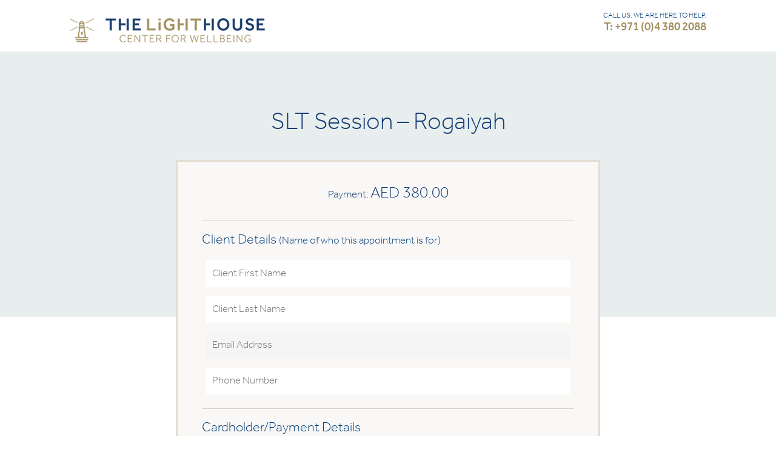

--- FILE ---
content_type: text/html; charset=UTF-8
request_url: https://legacy.lighthousearabia.com/clinical-services/slt-session-rogaiyah/
body_size: 14422
content:
<!DOCTYPE html>
<!--[if IE 7]>
<html class="ie ie7" lang="en-US">
<![endif]-->
<!--[if IE 8]>
<html class="ie ie8" lang="en-US">
<![endif]-->
<!--[if !(IE 7) & !(IE 8)]><!-->
<html lang="en-US">

<head>
	<meta charset="UTF-8">
	<meta name="viewport" content="width=device-width">
    
    
    
	<title>SLT Session &#8211; Rogaiyah | The LightHouse Arabia</title>
	<link rel="profile" href="http://gmpg.org/xfn/11">
	<link rel="pingback" href="https://legacy.lighthousearabia.com/xmlrpc.php">
	<!--[if lt IE 9]>
	<script src="https://legacy.lighthousearabia.com/lh-content/themes/tlh/js/html5.js"></script>
	<![endif]-->
    <link rel="shortcut icon" href="https://legacy.lighthousearabia.com/lh-content/themes/tlh/images/favicon.png" type="image/vnd.microsoft.icon" />
     <link href="https://legacy.lighthousearabia.com/lh-content/themes/tlh/fonts/stylesheet.css" rel="stylesheet">
	<link rel="stylesheet" href="https://legacy.lighthousearabia.com/lh-content/themes/tlh/css/style.css" />
    <link rel="stylesheet" href="https://legacy.lighthousearabia.com/lh-content/themes/tlh/css/settings.css" />
    <link href="https://legacy.lighthousearabia.com/lh-content/themes/tlh/css/fullcalendar.css" rel="stylesheet">
    <link href="https://legacy.lighthousearabia.com/lh-content/themes/tlh/css/jquery.fancybox.css" rel="stylesheet">
    <link rel="stylesheet" href="https://legacy.lighthousearabia.com/lh-content/themes/tlh/css/owl.carousel.css" />
<link rel="stylesheet" href="https://legacy.lighthousearabia.com/lh-content/themes/tlh/css/font-awesome.min.css" />


    
	<meta name='robots' content='noindex, nofollow' />
	<style>img:is([sizes="auto" i], [sizes^="auto," i]) { contain-intrinsic-size: 3000px 1500px }</style>
	<link rel='dns-prefetch' href='//ajax.googleapis.com' />
<link rel='dns-prefetch' href='//fonts.googleapis.com' />
<link rel="alternate" type="application/rss+xml" title="The LightHouse Arabia &raquo; Feed" href="https://legacy.lighthousearabia.com/feed/" />
<link rel="alternate" type="application/rss+xml" title="The LightHouse Arabia &raquo; Comments Feed" href="https://legacy.lighthousearabia.com/comments/feed/" />
<script type="text/javascript">
/* <![CDATA[ */
window._wpemojiSettings = {"baseUrl":"https:\/\/s.w.org\/images\/core\/emoji\/16.0.1\/72x72\/","ext":".png","svgUrl":"https:\/\/s.w.org\/images\/core\/emoji\/16.0.1\/svg\/","svgExt":".svg","source":{"concatemoji":"https:\/\/legacy.lighthousearabia.com\/wp-includes\/js\/wp-emoji-release.min.js?ver=6.8.3"}};
/*! This file is auto-generated */
!function(s,n){var o,i,e;function c(e){try{var t={supportTests:e,timestamp:(new Date).valueOf()};sessionStorage.setItem(o,JSON.stringify(t))}catch(e){}}function p(e,t,n){e.clearRect(0,0,e.canvas.width,e.canvas.height),e.fillText(t,0,0);var t=new Uint32Array(e.getImageData(0,0,e.canvas.width,e.canvas.height).data),a=(e.clearRect(0,0,e.canvas.width,e.canvas.height),e.fillText(n,0,0),new Uint32Array(e.getImageData(0,0,e.canvas.width,e.canvas.height).data));return t.every(function(e,t){return e===a[t]})}function u(e,t){e.clearRect(0,0,e.canvas.width,e.canvas.height),e.fillText(t,0,0);for(var n=e.getImageData(16,16,1,1),a=0;a<n.data.length;a++)if(0!==n.data[a])return!1;return!0}function f(e,t,n,a){switch(t){case"flag":return n(e,"\ud83c\udff3\ufe0f\u200d\u26a7\ufe0f","\ud83c\udff3\ufe0f\u200b\u26a7\ufe0f")?!1:!n(e,"\ud83c\udde8\ud83c\uddf6","\ud83c\udde8\u200b\ud83c\uddf6")&&!n(e,"\ud83c\udff4\udb40\udc67\udb40\udc62\udb40\udc65\udb40\udc6e\udb40\udc67\udb40\udc7f","\ud83c\udff4\u200b\udb40\udc67\u200b\udb40\udc62\u200b\udb40\udc65\u200b\udb40\udc6e\u200b\udb40\udc67\u200b\udb40\udc7f");case"emoji":return!a(e,"\ud83e\udedf")}return!1}function g(e,t,n,a){var r="undefined"!=typeof WorkerGlobalScope&&self instanceof WorkerGlobalScope?new OffscreenCanvas(300,150):s.createElement("canvas"),o=r.getContext("2d",{willReadFrequently:!0}),i=(o.textBaseline="top",o.font="600 32px Arial",{});return e.forEach(function(e){i[e]=t(o,e,n,a)}),i}function t(e){var t=s.createElement("script");t.src=e,t.defer=!0,s.head.appendChild(t)}"undefined"!=typeof Promise&&(o="wpEmojiSettingsSupports",i=["flag","emoji"],n.supports={everything:!0,everythingExceptFlag:!0},e=new Promise(function(e){s.addEventListener("DOMContentLoaded",e,{once:!0})}),new Promise(function(t){var n=function(){try{var e=JSON.parse(sessionStorage.getItem(o));if("object"==typeof e&&"number"==typeof e.timestamp&&(new Date).valueOf()<e.timestamp+604800&&"object"==typeof e.supportTests)return e.supportTests}catch(e){}return null}();if(!n){if("undefined"!=typeof Worker&&"undefined"!=typeof OffscreenCanvas&&"undefined"!=typeof URL&&URL.createObjectURL&&"undefined"!=typeof Blob)try{var e="postMessage("+g.toString()+"("+[JSON.stringify(i),f.toString(),p.toString(),u.toString()].join(",")+"));",a=new Blob([e],{type:"text/javascript"}),r=new Worker(URL.createObjectURL(a),{name:"wpTestEmojiSupports"});return void(r.onmessage=function(e){c(n=e.data),r.terminate(),t(n)})}catch(e){}c(n=g(i,f,p,u))}t(n)}).then(function(e){for(var t in e)n.supports[t]=e[t],n.supports.everything=n.supports.everything&&n.supports[t],"flag"!==t&&(n.supports.everythingExceptFlag=n.supports.everythingExceptFlag&&n.supports[t]);n.supports.everythingExceptFlag=n.supports.everythingExceptFlag&&!n.supports.flag,n.DOMReady=!1,n.readyCallback=function(){n.DOMReady=!0}}).then(function(){return e}).then(function(){var e;n.supports.everything||(n.readyCallback(),(e=n.source||{}).concatemoji?t(e.concatemoji):e.wpemoji&&e.twemoji&&(t(e.twemoji),t(e.wpemoji)))}))}((window,document),window._wpemojiSettings);
/* ]]> */
</script>
<style id='wp-emoji-styles-inline-css' type='text/css'>

	img.wp-smiley, img.emoji {
		display: inline !important;
		border: none !important;
		box-shadow: none !important;
		height: 1em !important;
		width: 1em !important;
		margin: 0 0.07em !important;
		vertical-align: -0.1em !important;
		background: none !important;
		padding: 0 !important;
	}
</style>
<link rel='stylesheet' id='wp-block-library-css' href='https://legacy.lighthousearabia.com/wp-includes/css/dist/block-library/style.min.css?ver=6.8.3' type='text/css' media='all' />
<style id='classic-theme-styles-inline-css' type='text/css'>
/*! This file is auto-generated */
.wp-block-button__link{color:#fff;background-color:#32373c;border-radius:9999px;box-shadow:none;text-decoration:none;padding:calc(.667em + 2px) calc(1.333em + 2px);font-size:1.125em}.wp-block-file__button{background:#32373c;color:#fff;text-decoration:none}
</style>
<style id='global-styles-inline-css' type='text/css'>
:root{--wp--preset--aspect-ratio--square: 1;--wp--preset--aspect-ratio--4-3: 4/3;--wp--preset--aspect-ratio--3-4: 3/4;--wp--preset--aspect-ratio--3-2: 3/2;--wp--preset--aspect-ratio--2-3: 2/3;--wp--preset--aspect-ratio--16-9: 16/9;--wp--preset--aspect-ratio--9-16: 9/16;--wp--preset--color--black: #000000;--wp--preset--color--cyan-bluish-gray: #abb8c3;--wp--preset--color--white: #ffffff;--wp--preset--color--pale-pink: #f78da7;--wp--preset--color--vivid-red: #cf2e2e;--wp--preset--color--luminous-vivid-orange: #ff6900;--wp--preset--color--luminous-vivid-amber: #fcb900;--wp--preset--color--light-green-cyan: #7bdcb5;--wp--preset--color--vivid-green-cyan: #00d084;--wp--preset--color--pale-cyan-blue: #8ed1fc;--wp--preset--color--vivid-cyan-blue: #0693e3;--wp--preset--color--vivid-purple: #9b51e0;--wp--preset--gradient--vivid-cyan-blue-to-vivid-purple: linear-gradient(135deg,rgba(6,147,227,1) 0%,rgb(155,81,224) 100%);--wp--preset--gradient--light-green-cyan-to-vivid-green-cyan: linear-gradient(135deg,rgb(122,220,180) 0%,rgb(0,208,130) 100%);--wp--preset--gradient--luminous-vivid-amber-to-luminous-vivid-orange: linear-gradient(135deg,rgba(252,185,0,1) 0%,rgba(255,105,0,1) 100%);--wp--preset--gradient--luminous-vivid-orange-to-vivid-red: linear-gradient(135deg,rgba(255,105,0,1) 0%,rgb(207,46,46) 100%);--wp--preset--gradient--very-light-gray-to-cyan-bluish-gray: linear-gradient(135deg,rgb(238,238,238) 0%,rgb(169,184,195) 100%);--wp--preset--gradient--cool-to-warm-spectrum: linear-gradient(135deg,rgb(74,234,220) 0%,rgb(151,120,209) 20%,rgb(207,42,186) 40%,rgb(238,44,130) 60%,rgb(251,105,98) 80%,rgb(254,248,76) 100%);--wp--preset--gradient--blush-light-purple: linear-gradient(135deg,rgb(255,206,236) 0%,rgb(152,150,240) 100%);--wp--preset--gradient--blush-bordeaux: linear-gradient(135deg,rgb(254,205,165) 0%,rgb(254,45,45) 50%,rgb(107,0,62) 100%);--wp--preset--gradient--luminous-dusk: linear-gradient(135deg,rgb(255,203,112) 0%,rgb(199,81,192) 50%,rgb(65,88,208) 100%);--wp--preset--gradient--pale-ocean: linear-gradient(135deg,rgb(255,245,203) 0%,rgb(182,227,212) 50%,rgb(51,167,181) 100%);--wp--preset--gradient--electric-grass: linear-gradient(135deg,rgb(202,248,128) 0%,rgb(113,206,126) 100%);--wp--preset--gradient--midnight: linear-gradient(135deg,rgb(2,3,129) 0%,rgb(40,116,252) 100%);--wp--preset--font-size--small: 13px;--wp--preset--font-size--medium: 20px;--wp--preset--font-size--large: 36px;--wp--preset--font-size--x-large: 42px;--wp--preset--spacing--20: 0.44rem;--wp--preset--spacing--30: 0.67rem;--wp--preset--spacing--40: 1rem;--wp--preset--spacing--50: 1.5rem;--wp--preset--spacing--60: 2.25rem;--wp--preset--spacing--70: 3.38rem;--wp--preset--spacing--80: 5.06rem;--wp--preset--shadow--natural: 6px 6px 9px rgba(0, 0, 0, 0.2);--wp--preset--shadow--deep: 12px 12px 50px rgba(0, 0, 0, 0.4);--wp--preset--shadow--sharp: 6px 6px 0px rgba(0, 0, 0, 0.2);--wp--preset--shadow--outlined: 6px 6px 0px -3px rgba(255, 255, 255, 1), 6px 6px rgba(0, 0, 0, 1);--wp--preset--shadow--crisp: 6px 6px 0px rgba(0, 0, 0, 1);}:where(.is-layout-flex){gap: 0.5em;}:where(.is-layout-grid){gap: 0.5em;}body .is-layout-flex{display: flex;}.is-layout-flex{flex-wrap: wrap;align-items: center;}.is-layout-flex > :is(*, div){margin: 0;}body .is-layout-grid{display: grid;}.is-layout-grid > :is(*, div){margin: 0;}:where(.wp-block-columns.is-layout-flex){gap: 2em;}:where(.wp-block-columns.is-layout-grid){gap: 2em;}:where(.wp-block-post-template.is-layout-flex){gap: 1.25em;}:where(.wp-block-post-template.is-layout-grid){gap: 1.25em;}.has-black-color{color: var(--wp--preset--color--black) !important;}.has-cyan-bluish-gray-color{color: var(--wp--preset--color--cyan-bluish-gray) !important;}.has-white-color{color: var(--wp--preset--color--white) !important;}.has-pale-pink-color{color: var(--wp--preset--color--pale-pink) !important;}.has-vivid-red-color{color: var(--wp--preset--color--vivid-red) !important;}.has-luminous-vivid-orange-color{color: var(--wp--preset--color--luminous-vivid-orange) !important;}.has-luminous-vivid-amber-color{color: var(--wp--preset--color--luminous-vivid-amber) !important;}.has-light-green-cyan-color{color: var(--wp--preset--color--light-green-cyan) !important;}.has-vivid-green-cyan-color{color: var(--wp--preset--color--vivid-green-cyan) !important;}.has-pale-cyan-blue-color{color: var(--wp--preset--color--pale-cyan-blue) !important;}.has-vivid-cyan-blue-color{color: var(--wp--preset--color--vivid-cyan-blue) !important;}.has-vivid-purple-color{color: var(--wp--preset--color--vivid-purple) !important;}.has-black-background-color{background-color: var(--wp--preset--color--black) !important;}.has-cyan-bluish-gray-background-color{background-color: var(--wp--preset--color--cyan-bluish-gray) !important;}.has-white-background-color{background-color: var(--wp--preset--color--white) !important;}.has-pale-pink-background-color{background-color: var(--wp--preset--color--pale-pink) !important;}.has-vivid-red-background-color{background-color: var(--wp--preset--color--vivid-red) !important;}.has-luminous-vivid-orange-background-color{background-color: var(--wp--preset--color--luminous-vivid-orange) !important;}.has-luminous-vivid-amber-background-color{background-color: var(--wp--preset--color--luminous-vivid-amber) !important;}.has-light-green-cyan-background-color{background-color: var(--wp--preset--color--light-green-cyan) !important;}.has-vivid-green-cyan-background-color{background-color: var(--wp--preset--color--vivid-green-cyan) !important;}.has-pale-cyan-blue-background-color{background-color: var(--wp--preset--color--pale-cyan-blue) !important;}.has-vivid-cyan-blue-background-color{background-color: var(--wp--preset--color--vivid-cyan-blue) !important;}.has-vivid-purple-background-color{background-color: var(--wp--preset--color--vivid-purple) !important;}.has-black-border-color{border-color: var(--wp--preset--color--black) !important;}.has-cyan-bluish-gray-border-color{border-color: var(--wp--preset--color--cyan-bluish-gray) !important;}.has-white-border-color{border-color: var(--wp--preset--color--white) !important;}.has-pale-pink-border-color{border-color: var(--wp--preset--color--pale-pink) !important;}.has-vivid-red-border-color{border-color: var(--wp--preset--color--vivid-red) !important;}.has-luminous-vivid-orange-border-color{border-color: var(--wp--preset--color--luminous-vivid-orange) !important;}.has-luminous-vivid-amber-border-color{border-color: var(--wp--preset--color--luminous-vivid-amber) !important;}.has-light-green-cyan-border-color{border-color: var(--wp--preset--color--light-green-cyan) !important;}.has-vivid-green-cyan-border-color{border-color: var(--wp--preset--color--vivid-green-cyan) !important;}.has-pale-cyan-blue-border-color{border-color: var(--wp--preset--color--pale-cyan-blue) !important;}.has-vivid-cyan-blue-border-color{border-color: var(--wp--preset--color--vivid-cyan-blue) !important;}.has-vivid-purple-border-color{border-color: var(--wp--preset--color--vivid-purple) !important;}.has-vivid-cyan-blue-to-vivid-purple-gradient-background{background: var(--wp--preset--gradient--vivid-cyan-blue-to-vivid-purple) !important;}.has-light-green-cyan-to-vivid-green-cyan-gradient-background{background: var(--wp--preset--gradient--light-green-cyan-to-vivid-green-cyan) !important;}.has-luminous-vivid-amber-to-luminous-vivid-orange-gradient-background{background: var(--wp--preset--gradient--luminous-vivid-amber-to-luminous-vivid-orange) !important;}.has-luminous-vivid-orange-to-vivid-red-gradient-background{background: var(--wp--preset--gradient--luminous-vivid-orange-to-vivid-red) !important;}.has-very-light-gray-to-cyan-bluish-gray-gradient-background{background: var(--wp--preset--gradient--very-light-gray-to-cyan-bluish-gray) !important;}.has-cool-to-warm-spectrum-gradient-background{background: var(--wp--preset--gradient--cool-to-warm-spectrum) !important;}.has-blush-light-purple-gradient-background{background: var(--wp--preset--gradient--blush-light-purple) !important;}.has-blush-bordeaux-gradient-background{background: var(--wp--preset--gradient--blush-bordeaux) !important;}.has-luminous-dusk-gradient-background{background: var(--wp--preset--gradient--luminous-dusk) !important;}.has-pale-ocean-gradient-background{background: var(--wp--preset--gradient--pale-ocean) !important;}.has-electric-grass-gradient-background{background: var(--wp--preset--gradient--electric-grass) !important;}.has-midnight-gradient-background{background: var(--wp--preset--gradient--midnight) !important;}.has-small-font-size{font-size: var(--wp--preset--font-size--small) !important;}.has-medium-font-size{font-size: var(--wp--preset--font-size--medium) !important;}.has-large-font-size{font-size: var(--wp--preset--font-size--large) !important;}.has-x-large-font-size{font-size: var(--wp--preset--font-size--x-large) !important;}
:where(.wp-block-post-template.is-layout-flex){gap: 1.25em;}:where(.wp-block-post-template.is-layout-grid){gap: 1.25em;}
:where(.wp-block-columns.is-layout-flex){gap: 2em;}:where(.wp-block-columns.is-layout-grid){gap: 2em;}
:root :where(.wp-block-pullquote){font-size: 1.5em;line-height: 1.6;}
</style>
<link rel='stylesheet' id='contact-form-7-css' href='https://legacy.lighthousearabia.com/lh-content/plugins/contact-form-7/includes/css/styles.css?ver=5.9.6' type='text/css' media='all' />
<style id='contact-form-7-inline-css' type='text/css'>
.wpcf7 .wpcf7-recaptcha iframe {margin-bottom: 0;}.wpcf7 .wpcf7-recaptcha[data-align="center"] > div {margin: 0 auto;}.wpcf7 .wpcf7-recaptcha[data-align="right"] > div {margin: 0 0 0 auto;}
</style>
<link rel='stylesheet' id='wpemailcapturestyles-css' href='https://legacy.lighthousearabia.com/lh-content/plugins/wp-email-capture/inc/css/wp-email-capture-styles.css?ver=3.12.4' type='text/css' media='all' />
<link rel='stylesheet' id='twentythirteen-fonts-css' href='//fonts.googleapis.com/css?family=Source+Sans+Pro%3A300%2C400%2C700%2C300italic%2C400italic%2C700italic%7CBitter%3A400%2C700&#038;subset=latin%2Clatin-ext' type='text/css' media='all' />
<link rel='stylesheet' id='genericons-css' href='https://legacy.lighthousearabia.com/lh-content/themes/tlh/genericons/genericons.css?ver=3.03' type='text/css' media='all' />
<link rel='stylesheet' id='twentythirteen-style-css' href='https://legacy.lighthousearabia.com/lh-content/themes/tlh/style.css?ver=6.8.3' type='text/css' media='all' />
<!--[if lt IE 9]>
<link rel='stylesheet' id='twentythirteen-ie-css' href='https://legacy.lighthousearabia.com/lh-content/themes/tlh/css/ie.css?ver=2013-07-18' type='text/css' media='all' />
<![endif]-->
<script type="text/javascript" src="https://ajax.googleapis.com/ajax/libs/jquery/1.8.1/jquery.min.js?ver=1.8.1" id="jquery-js"></script>
<link rel="https://api.w.org/" href="https://legacy.lighthousearabia.com/wp-json/" /><link rel="EditURI" type="application/rsd+xml" title="RSD" href="https://legacy.lighthousearabia.com/xmlrpc.php?rsd" />
<meta name="generator" content="WordPress 6.8.3" />
<link rel="canonical" href="https://legacy.lighthousearabia.com/clinical-services/slt-session-rogaiyah/" />
<link rel='shortlink' href='https://legacy.lighthousearabia.com/?p=5128' />
<link rel="alternate" title="oEmbed (JSON)" type="application/json+oembed" href="https://legacy.lighthousearabia.com/wp-json/oembed/1.0/embed?url=https%3A%2F%2Flegacy.lighthousearabia.com%2Fclinical-services%2Fslt-session-rogaiyah%2F" />
<link rel="alternate" title="oEmbed (XML)" type="text/xml+oembed" href="https://legacy.lighthousearabia.com/wp-json/oembed/1.0/embed?url=https%3A%2F%2Flegacy.lighthousearabia.com%2Fclinical-services%2Fslt-session-rogaiyah%2F&#038;format=xml" />
<!-- Facebook Pixel Code -->

<script>
!function(f,b,e,v,n,t,s)
{if(f.fbq)return;n=f.fbq=function(){n.callMethod?
n.callMethod.apply(n,arguments):n.queue.push(arguments)};
if(!f._fbq)f._fbq=n;n.push=n;n.loaded=!0;n.version='2.0';
n.queue=[];t=b.createElement(e);t.async=!0;
t.src=v;s=b.getElementsByTagName(e)[0];
s.parentNode.insertBefore(t,s)}(window,document,'script',
'https://connect.facebook.net/en_US/fbevents.js');
fbq('init', '774701666072186'); 
fbq('track', 'PageView');
</script>
<noscript>
<img height="1" width="1" 
src="https://www.facebook.com/tr?id=774701666072186&ev=PageView
&noscript=1"/>
</noscript>

<!-- End Facebook Pixel Code --><style type="text/css">.recentcomments a{display:inline !important;padding:0 !important;margin:0 !important;}</style>	<style type="text/css" id="twentythirteen-header-css">
			.site-header {
			background: url(https://legacy.lighthousearabia.com/lh-content/themes/tlh/images/headers/circle.png) no-repeat scroll top;
			background-size: 1600px auto;
		}
		@media (max-width: 767px) {
			.site-header {
				background-size: 768px auto;
			}
		}
		@media (max-width: 359px) {
			.site-header {
				background-size: 360px auto;
			}
		}
		</style>
	    
    <script>
		jQuery(document).ready(function(e) {
			jQuery(".wp-email-capture-submit").attr("value","Go");
			jQuery(".wp-email-capture-email").attr("placeholder","Your Email Here");
			
		});
	</script>
    
        <link rel="stylesheet" href="https://legacy.lighthousearabia.com/lh-content/themes/tlh/css/responsive.css?32" />
    <!--<script>
		jQuery(document).ready(function(e) {
		
			$("#wp-email-capture-email-widget").attr("placeholder", "Your Email Address");
			
			$('.wp-email-capture-submit').val('Go');
			
			});
		
	</script>-->
    
    
    <script>
  (function(i,s,o,g,r,a,m){i['GoogleAnalyticsObject']=r;i[r]=i[r]||function(){
  (i[r].q=i[r].q||[]).push(arguments)},i[r].l=1*new Date();a=s.createElement(o),
  m=s.getElementsByTagName(o)[0];a.async=1;a.src=g;m.parentNode.insertBefore(a,m)
  })(window,document,'script','https://www.google-analytics.com/analytics.js','ga');

  ga('create', 'UA-77777860-1', 'auto');
  ga('send', 'pageview');

</script>
<meta name="google-site-verification" content="m4gq_6ptK7yPyHoCAIi4QtV4adsf6_9DLLM68H9Vz3s" />
    
</head>

<body class="wp-singular clinical_services-template-default single single-clinical_services postid-5128 wp-theme-tlh single-author">
	<div id="wrap" >
		
        
       
        
          <header role="banner">
        	<div class="container">
                <a href="callto:+97143802088" class="phone-btn"></a>
                <!--<a href="https://api.whatsapp.com/send?phone=971502792826" class="whatsapp-btn"></a>-->
                <span class="parkin-icon"></span>
                <a class="logo" href="https://www.lighthousearabia.com/" title="The LightHouse Arabia" rel="home">
                    <img src="https://legacy.lighthousearabia.com/lh-content/themes/tlh/images/logo-thelighthousearabia.png" alt="" />
                </a>
            	<a href="#." class="mobile-nav-btn">
                	<span></span>
                	<span></span>
                	<span></span>
                </a>
                
                <aside>
                	<ul>
                    	<!-- <li><span class="free-parking">Free Valet Parking</span></li> -->
                        <li style="background: none;"><span class="number">CALL US. WE ARE HERE TO HELP.<a href="callto:+97143802088">T: +971 (0)4 380 2088</a></span></li>
						<!--<li><span class="number">CALL, WHAT’S APP OR SMS <a href="https://web.whatsapp.com/send?phone=971502792826">M: +971 (0)50 279 2826 </a></span></li>-->
                        
                    </ul>

                    
                </aside>
                <div class="clr"></div>
            </div>
                    </header>
       
        
                
       
    
       
       

		
        	
<meta name="robots" content="noindex, nofollow">
<meta name="googlebot" content="noindex">

  <script type="application/javascript">

  /*function captchaValidation(){

   // console.log(jQuery('#g-recaptcha-response').val());

 }*/
 jQuery(document).ready(function() {    

  jQuery("#register_now").validate({
    submitHandler: function(form) {

            //form.submit(); // captchaValidation();

            jQuery.ajax({
              url:"https://legacy.lighthousearabia.com/wp-admin/admin-ajax.php",
              type:'POST',
              data : {
                action : "checkCaptcha",
                'g_recaptcha_response' : jQuery('#g-recaptcha-response').val()

              },
              success:function(results){   
                console.log(results);
                if(results == 1){
                 form.submit();
               }else{
                jQuery('#captcha-error').show();  jQuery('#captcha-error').html('Invalid Captcha');   return false;  
              }

            }
          });

          }
        });


});

</script>


<style type="text/css">#register_now label.error{ display: none!important; }</style>
<div class="register-service">
 <div class="container">
   <h1 class="small">SLT Session &#8211; Rogaiyah </h1>
   
   <div class="form-wrapper">
     <span class="payment">Payment: <strong>AED 380.00</strong></span>     <form id="register_now" name="register_now" method="post" action="https://legacy.lighthousearabia.com/lh-content/themes/tlh/payment-services.php">
      <input type="hidden" id="event_of_nonce_field" name="event_of_nonce_field" value="8cdda28bd7" /><input type="hidden" name="_wp_http_referer" value="/clinical-services/slt-session-rogaiyah/" />


      

            <hr>
                <h4>Client Details <span>(Name of who this appointment is for)</span></h4>
        <div class="height20"></div>

        <input name="client_first_name" id="client_first_name" type="text" data-rule-required="true" placeholder="Client First Name" />
        <input name="client_last_name" id="client_last_name" type="text" data-rule-required="true" placeholder="Client Last Name" />
        <input name="client_email_id" id="client_email_id" type="email" data-rule-required="true" data-rule-email="true" placeholder="Email Address"/>
        <input name="client_phoneno" id="client_phoneno" type="text" data-rule-required="true" placeholder="Phone Number"/>


        <hr>

        <h4>Cardholder/Payment Details</span></h4>
        <div class="height20"></div>


        <input name="first_name" id="first_name" type="text" data-rule-required="true" placeholder="Cardholder First Name" />
        <input name="last_name" id="last_name" type="text" data-rule-required="true" placeholder="Cardholder Last Name" />
        <input name="email_id" id="email_id" type="email" data-rule-required="true" data-rule-email="true" placeholder="Email Address (if different from above)"/>
        <span class="email-optional" style="float: left; display: none;font-style: italic;font-weight: bold;padding-bottom: 10px;padding-left: 8px;font-size: 14px;">Please change email address if different from above</span>
        <input name="phoneno" id="phoneno" type="text" data-rule-required="true" placeholder="Phone Number (if different from above)"/>
        <span class="phone-optional" style="float: left; display: none;font-style: italic;font-weight: bold;padding-bottom: 10px;padding-left: 8px;font-size: 14px;">Please change phone number if different from above</span>
        <input name="address" id="address" type="text" data-rule-required="true" placeholder="Billing Address"/>
        <input name="state" id="state" type="text" data-rule-required="true" placeholder="City/State"/>
        <select name="country" id="country" data-rule-required="true" >
          <option value="AF">Afghanistan</option>
          <option value="AX">Aland Islands</option>
          <option value="AL">Albania</option>
          <option value="DZ">Algeria</option>
          <option value="AS">American Samoa</option>
          <option value="AD">Andorra</option>
          <option value="AO">Angola</option>
          <option value="AI">Anguilla</option>
          <option value="AQ">Antarctica</option>
          <option value="AG">Antigua and Barbuda</option>
          <option value="AR">Argentina</option>
          <option value="AM">Armenia</option>
          <option value="AW">Aruba</option>
          <option value="AU">Australia</option>
          <option value="AT">Austria</option>
          <option value="AZ">Azerbaijan</option>
          <option value="BS">Bahamas</option>
          <option value="BH">Bahrain</option>
          <option value="BD">Bangladesh</option>
          <option value="BB">Barbados</option>
          <option value="BY">Belarus</option>
          <option value="BE">Belgium</option>
          <option value="BZ">Belize</option>
          <option value="BJ">Benin</option>
          <option value="BM">Bermuda</option>
          <option value="BT">Bhutan</option>
          <option value="BO">Bolivia</option>
          <option value="BA">Bosnia and Herzegovina</option>
          <option value="BW">Botswana</option>
          <option value="BR">Brazil</option>
          <option value="VG">Virgin Islands, British</option>
          <option value="BN">Brunei Darussalam</option>
          <option value="BG">Bulgaria</option>
          <option value="BF">Burkina Faso</option>
          <option value="BI">Burundi</option>
          <option value="KH">Cambodia</option>
          <option value="CM">Cameroon</option>
          <option value="CA">Canada</option>
          <option value="CV">Cape Verde</option>
          <option value="KY">Cayman Islands</option>
          <option value="CF">Central African Republic</option>
          <option value="TD">Chad</option>
          <option value="CL">Chile</option>
          <option value="CN">China</option>
          <option value="CO">Colombia</option>
          <option value="KM">Comoros</option>
          <option value="CG">Congo</option>
          <option value="CD">CONGO, THE DEMOCRATIC REPUBLIC OF THE</option>
          <option value="CK">Cook Islands</option>
          <option value="CR">Costa Rica</option>
          <option value="CI">Cote D'Ivoire</option>
          <option value="HR">Croatia</option>
          <option value="CU">Cuba</option>
          <option value="CY">Cyprus</option>
          <option value="CZ">Czech Republic</option>
          <option value="DK">Denmark</option>
          <option value="DJ">Djibouti</option>
          <option value="DM">Dominica</option>
          <option value="DO">Dominican Republic</option>
          <option value="EC">Ecuador</option>
          <option value="EG">Egypt</option>
          <option value="SV">El Salvador</option>
          <option value="GQ">Equatorial Guinea</option>
          <option value="ER">Eritrea</option>
          <option value="EE">Estonia</option>
          <option value="ET">Ethiopia</option>
          <option value="FK">Falkland Islands (Malvinas)</option>
          <option value="FO">Faroe Islands</option>
          <option value="FJ">Fiji</option>
          <option value="FI">Finland</option>
          <option value="FR">France</option>
          <option value="GF">French Guiana</option>
          <option value="PF">French Polynesia</option>
          <option value="TF">French Southern Territories</option>
          <option value="GA">Gabon</option>
          <option value="GM">Gambia</option>
          <option value="GE">Georgia</option>
          <option value="DE">Germany</option>
          <option value="GH">Ghana</option>
          <option value="GI">Gibraltar</option>
          <option value="GR">Greece</option>
          <option value="GL">Greenland</option>
          <option value="GD">Grenada</option>
          <option value="GP">Guadeloupe</option>
          <option value="GU">Guam</option>
          <option value="GT">Guatemala</option>
          <option value="GN">Guinea</option>
          <option value="GW">Guinea-Bissau</option>
          <option value="GY">Guyana</option>
          <option value="HT">Haiti</option>
          <option value="VA">Holy See (Vatican City State)</option>
          <option value="HN">Honduras</option>
          <option value="HK">Hong Kong</option>
          <option value="HU">Hungary</option>
          <option value="IS">Iceland</option>
          <option value="IN">India</option>
          <option value="ID">Indonesia</option>
          <option value="IR">Iran, Islamic Republic of</option>
          <option value="IQ">Iraq</option>
          <option value="IE">Ireland</option>
          <option value="IL">Israel</option>
          <option value="IT">Italy</option>
          <option value="JM">Jamaica</option>
          <option value="JP">Japan</option>
          <option value="JO">Jordan</option>
          <option value="KZ">Kazakhstan</option>
          <option value="KE">Kenya</option>
          <option value="KI">Kiribati</option>
          <option value="KP">Korea, Democratic People's Republic of</option>
          <option value="KR">Korea, Republic of</option>
          <option value="KW">Kuwait</option>
          <option value="KG">Kyrgyzstan</option>
          <option value="LA">Lao People's Democratic Republic</option>
          <option value="LV">Latvia</option>
          <option value="LB">Lebanon</option>
          <option value="LS">Lesotho</option>
          <option value="LR">Liberia</option>
          <option value="LY">Libyan Arab Jamahiriya</option>
          <option value="LI">Liechtenstein</option>
          <option value="LT">Lithuania</option>
          <option value="LU">Luxembourg</option>
          <option value="MO">Macao</option>
          <option value="MK">Macedonia, the Former Yugoslav Republic of</option>
          <option value="MG">Madagascar</option>
          <option value="MW">Malawi</option>
          <option value="MY">Malaysia</option>
          <option value="MV">Maldives</option>
          <option value="ML">Mali</option>
          <option value="MT">Malta</option>
          <option value="MH">Marshall Islands</option>
          <option value="MQ">Martinique</option>
          <option value="MR">Mauritania</option>
          <option value="MU">Mauritius</option>
          <option value="MX">Mexico</option>
          <option value="FM">Micronesia, Federated States of</option>
          <option value="MD">Moldova, Republic of</option>
          <option value="MC">Monaco</option>
          <option value="MN">Mongolia</option>
          <option value="ME">Montenegro</option>
          <option value="MS">Montserrat</option>
          <option value="MA">Morocco</option>
          <option value="MZ">Mozambique</option>
          <option value="MM">Myanmar</option>
          <option value="NA">Namibia</option>
          <option value="NR">Nauru</option>
          <option value="NP">Nepal</option>
          <option value="NL">Netherlands</option>
          <option value="AN">Netherlands Antilles</option>
          <option value="NC">New Caledonia</option>
          <option value="NZ">New Zealand</option>
          <option value="NI">Nicaragua</option>
          <option value="NE">Niger</option>
          <option value="NG">Nigeria</option>
          <option value="NU">Niue</option>
          <option value="NF">Norfolk Island</option>
          <option value="MP">Northern Mariana Islands</option>
          <option value="NO">Norway</option>
          <option value="OM">Oman</option>
          <option value="PK">Pakistan</option>
          <option value="PW">Palau</option>
          <option value="PS">Palestine</option>
          <option value="PA">Panama</option>
          <option value="PG">Papua New Guinea</option>
          <option value="PY">Paraguay</option>
          <option value="PE">Peru</option>
          <option value="PH">Philippines</option>
          <option value="PN">Pitcairn</option>
          <option value="PL">Poland</option>
          <option value="PT">Portugal</option>
          <option value="PR">Puerto Rico</option>
          <option value="QA">Qatar</option>
          <option value="RE">Reunion</option>
          <option value="RO">Romania</option>
          <option value="RU">Russian Federation</option>
          <option value="RW">Rwanda</option>
          <option value="SH">Saint Helena</option>
          <option value="KN">Saint Kitts and Nevis</option>
          <option value="LC">Saint Lucia</option>
          <option value="PM">Saint Pierre and Miquelon</option>
          <option value="VC">Saint Vincent and the Grenadines</option>
          <option value="WS">Samoa</option>
          <option value="SM">San Marino</option>
          <option value="ST">Sao Tome and Principe</option>
          <option value="SA">Saudi Arabia</option>
          <option value="SN">Senegal</option>
          <option value="RS">Serbia</option>
          <option value="SC">Seychelles</option>
          <option value="SL">Sierra Leone</option>
          <option value="SG">Singapore</option>
          <option value="SK">Slovakia</option>
          <option value="SI">Slovenia</option>
          <option value="SB">Solomon Islands</option>
          <option value="SO">Somalia</option>
          <option value="ZA">South Africa</option>
          <option value="ES">Spain</option>
          <option value="LK">Sri Lanka</option>
          <option value="SD">Sudan</option>
          <option value="SR">Suriname</option>
          <option value="SJ">Svalbard and Jan Mayen</option>
          <option value="SZ">Swaziland</option>
          <option value="SE">Sweden</option>
          <option value="CH">Switzerland</option>
          <option value="SY">Syrian Arab Republic</option>
          <option value="TW">Taiwan, Province of China</option>
          <option value="TJ">Tajikistan</option>
          <option value="TZ">Tanzania, United Republic of</option>
          <option value="TH">Thailand</option>
          <option value="TG">Togo</option>
          <option value="TK">Tokelau</option>
          <option value="TO">Tonga</option>
          <option value="TT">Trinidad and Tobago</option>
          <option value="TN">Tunisia</option>
          <option value="TR">Turkey</option>
          <option value="TM">Turkmenistan</option>
          <option value="TC">Turks and Caicos Islands</option>
          <option value="TV">Tuvalu</option>
          <option value="UG">Uganda</option>
          <option value="UA">Ukraine</option>
          <option value="AE" selected="selected">United Arab Emirates</option>
          <option value="GB">United Kingdom</option>
          <option value="US">United States</option>
          <option value="UY">Uruguay</option>
          <option value="UZ">Uzbekistan</option>
          <option value="VU">Vanuatu</option>
          <option value="VE">Venezuela</option>
          <option value="VN">Viet Nam</option>
          <option value="VI">Virgin Islands, U.s.</option>
          <option value="WF">Wallis and Futuna</option>
          <option value="EH">Western Sahara</option>
          <option value="YE">Yemen</option>
          <option value="ZM">Zambia</option>
          <option value="ZW">Zimbabwe</option>
        </select>


        <input name="postal_code" id="postal_code" type="text" data-rule-required="true" placeholder="Postal Code" data-rule-number="true" value="000" style="display: none;" />
        <textarea name="message" id="message" placeholder="Message (Optional)"></textarea>
        <input name="service_id" id="service_id" type="hidden" value="5128" />
        <input name="service_price" id="service_price" type="hidden" value="380" />
        <input name="service_url" id="service_url" type="hidden" value="https://legacy.lighthousearabia.com/clinical-services/slt-session-rogaiyah/" />
        <div class="clr"></div>


        <script src='https://www.google.com/recaptcha/api.js'></script>
        <div class="g-recaptcha" data-sitekey="6LepJRIUAAAAAACrv_6qQYPtH_qd2L-QEfNXxl2n" ></div>
        <span id="captcha-error" class="error" for="g_recaptcha_response" style="display: none !important;  color: red; float: left; font-size: 14px!important;  font-family: effra-lt,Arial,Helvetica,sans-serif!important;"></span><br/>

        
          <input type="submit" value="Proceed to Secure Payment" class="btn-gold btn payment-icon" id="reg_button" />
                
      </form>
      <div class="secure-payment">
       <img src="https://legacy.lighthousearabia.com/lh-content/themes/tlh/images/secure-payment.jpg" alt="">
     </div>
   </div>
 </div>
</div>

		<!-- </section> -->
		<!-- #main -->

		

        

	  
                


               
                    

                	

               

                

            

          

        

        <footer role="contentinfo" class="noprint">

        	<div class="info">

            	<div class="container">                	

                

                    <div class="address">821 Al Wasl Rd<br />AL SAFA 2,  DUBAI<br />

                    </div>

                    

                    <div class="email">email us<br><a href="/cdn-cgi/l/email-protection#2b42454d446b47424c435f43445e584e4a594a49424a05484446"><span class="__cf_email__" data-cfemail="e881868e87a884818f809c80879d9b8d899a898a8189c68b8785">[email&#160;protected]</span></a></div>

                    <div class="numb">call us. we are here to help.<br><a href="callto:+97143802088">+971 (0)4 380 2088</a>

                    
                   <!-- <div style="height:8px;display: block;"></div>CALL, WHAT’S APP OR SMS<br><a href="callto:+971502792826 ">M: +971 (0)50 279 2826 </a>-->
                    </div>                    

                    

                     <div class="sep clr"></div>

                    

                    <div class="newsletter-text">

                    	<h4>Subscribe to our newsletter</h4>

                        <p>Enter your Email address to recieve our monthly news, events and latest happenings</p>

                    </div>

                    <div class="newsletter-widget">

                        <div class="newsletter">

                           	<div id="wp_email_capture" class="wp-email-capture wp-email-capture-widget wp-email-capture-widget-worldwide">
		<form name="wp_email_capture" class="wpec-class697eeb482353f"  method="post" action="https://legacy.lighthousearabia.com/">

			
			<label class="wp-email-capture-name wp-email-capture-label wp-email-capture-widget-worldwide wp-email-capture-name-widget wp-email-capture-name-label wp-email-capture-name-label-widget" for="wp-email-capture-name-widget">Name:</label> <input name="wp-email-capture-name" id="wp-email-capture-name-widget" type="text" class="wp-email-capture-name wp-email-capture-input wp-email-capture-widget-worldwide wp-email-capture-name-widget wp-email-capture-name-input wp-email-capture-name-input-widget" title="Name" /><br/>

			<label class="wp-email-capture-email wp-email-capture-label wp-email-capture-widget-worldwide wp-email-capture-email-widget wp-email-capture-email-label wp-email-capture-email-label-widget"  for="wp-email-capture-email-widget">Email:</label> <input name="wp-email-capture-email" id="wp-email-capture-email-widget" type="text" class="wp-email-capture-email wp-email-capture-input wp-email-capture-widget-worldwide wp-email-capture-email-widget wp-email-capture-email-input wp-email-capture-email-input-widget" title="Email" /><br/>

			
			<input type="hidden" name="wp_capture_action" value="1" />

							<input name='Submit' type='submit' value='Submit' class="wp-email-capture-submit wp-email-capture-widget-worldwide" />
			
		</form>

	</div>

	
                        </div>

                    </div>

                    

                    <div class="sep clr"></div>

                    

                    

                      

                    

                    

                    

                    <div class="social">

                    	<span>Connect with us</span>

                        

                    	<a href="https://www.facebook.com/LighthouseArabia" class="fb" target="_blank"></a>

                        <a href="https://twitter.com/LightHouseDXB" class="tw" target="_blank"></a>

                        <a href="https://www.linkedin.com/company/the-lighthouse-arabia" class="li" target="_blank"></a>

                        <a href="https://www.instagram.com/lighthousearabia/" class="in" target="_blank"></a>

                        <a href="https://www.youtube.com/channel/UCPwQEYOzzyuF6au5m5TgMfQ" class="yt" target="_blank"></a>

                    </div>

                    <div class="clr"></div>

                </div>                

            </div>

            

            <div class="copyrights">

            	<div class="container">                

                  

                    <div class="links">

                    	<a href="http://www.lighthousearabia.com/join-our-team/">Employment</a>

                        <a href="http://www.lighthousearabia.com/coming-soon/">Photo Disclaimer</a>

                        <a href="http://www.lighthousearabia.com/terms-of-use/">Terms of Use</a>

                                                
                        <!-- <a class="last" href="http://www.lighthousearabia.com/coming-soon/">Sitemap</a> -->

                        <div class="copy">Copyright 2026 The LightHouse Arabia.</div>

                    </div>

                    

                    
                    <div class="clr"></div>

                </div>                

            </div>

            

            

        </footer>

        

	</div><!-- #page -->

    
   

	<script data-cfasync="false" src="/cdn-cgi/scripts/5c5dd728/cloudflare-static/email-decode.min.js"></script><script type="speculationrules">
{"prefetch":[{"source":"document","where":{"and":[{"href_matches":"\/*"},{"not":{"href_matches":["\/wp-*.php","\/wp-admin\/*","\/lh-content\/uploads\/*","\/lh-content\/*","\/lh-content\/plugins\/*","\/lh-content\/themes\/tlh\/*","\/*\\?(.+)"]}},{"not":{"selector_matches":"a[rel~=\"nofollow\"]"}},{"not":{"selector_matches":".no-prefetch, .no-prefetch a"}}]},"eagerness":"conservative"}]}
</script>
<script type="text/javascript" src="https://legacy.lighthousearabia.com/lh-content/plugins/contact-form-7/includes/swv/js/index.js?ver=5.9.6" id="swv-js"></script>
<script type="text/javascript" id="contact-form-7-js-extra">
/* <![CDATA[ */
var wpcf7 = {"api":{"root":"https:\/\/legacy.lighthousearabia.com\/wp-json\/","namespace":"contact-form-7\/v1"}};
/* ]]> */
</script>
<script type="text/javascript" src="https://legacy.lighthousearabia.com/lh-content/plugins/contact-form-7/includes/js/index.js?ver=5.9.6" id="contact-form-7-js"></script>
<script type="text/javascript" src="https://legacy.lighthousearabia.com/wp-includes/js/imagesloaded.min.js?ver=5.0.0" id="imagesloaded-js"></script>
<script type="text/javascript" src="https://legacy.lighthousearabia.com/wp-includes/js/masonry.min.js?ver=4.2.2" id="masonry-js"></script>
<script type="text/javascript" src="https://legacy.lighthousearabia.com/wp-includes/js/jquery/jquery.masonry.min.js?ver=3.1.2b" id="jquery-masonry-js"></script>
<script type="text/javascript" src="https://legacy.lighthousearabia.com/lh-content/themes/tlh/js/functions.js?ver=2014-06-08" id="twentythirteen-script-js"></script>
<script type="text/javascript" src="https://legacy.lighthousearabia.com/lh-content/themes/tlh/js/jquery.fancybox.js?ver=2016-04-06" id="twentythirteen-moment-js"></script>
<script type="text/javascript" src="https://legacy.lighthousearabia.com/lh-content/themes/tlh/js/jquery.nicescroll.min.js?ver=2016-04-06" id="nicescroll-js-js"></script>

    

	<script type="text/javascript" src="https://legacy.lighthousearabia.com/lh-content/themes/tlh/js/jquery.fancybox-media.js?v=1.0.6"></script>  

	<script src="https://legacy.lighthousearabia.com/lh-content/themes/tlh/js/jquery.validate.js"></script>
    
    <script src="https://legacy.lighthousearabia.com/lh-content/themes/tlh/js/owl.carousel.js"></script>

    

<script>

			

	jQuery(document).ready(function() {
		
		var hash = window.location.hash;
		if(hash !='' && hash !='#.' && hash !='#'){	
		
			var target = hash;
			jQuery('html,body').animate({
            	scrollTop: jQuery(target).offset().top},
            'slow');
		}
			

			jQuery( ".faq h3" ).on( "click", function() {

			jQuery(this).parent().find(".faq-content").slideToggle();

			jQuery(this).parent().toggleClass("opened");
			
			
			
			
			
			
			
			
		
			

	});

	jQuery('.fancybox-media').fancybox({

		openEffect  : 'none',

		closeEffect : 'none',

		helpers : {

			media : {}

		},

		type: 'iframe'

	});
	
	
	jQuery('.fancybox-video').fancybox({

		maxWidth	: 800,
		maxHeight	: 460,
		fitToView	: false,
		width		: '70%',
		height		: '70%',
		autoSize	: false,
		closeClick	: false,
		openEffect	: 'none',
		closeEffect	: 'none'

	});

	

	jQuery(".fancybox").fancybox();

	jQuery(".fancybox-pdf").fancybox({

			maxWidth	: '100%',

			maxHeight	: '100%',

			fitToView	: false,

			width		: '100%',

			height		: '100%',

			autoSize	: false,

			autoHeight : false,

			closeClick	: false,

			openEffect	: 'none',

			closeEffect	: 'none',

			type		: 'iframe'



	});




	jQuery('.fancybox-iframe').fancybox({

		openEffect  : 'none',

		closeEffect : 'none',

		type: 'iframe'

	});

	


	jQuery('.fancybox-appointment').fancybox({

		openEffect  : 'none',

		closeEffect : 'none',

		type: 'iframe'

	});



jQuery('.fancybox-job').fancybox({

		    maxWidth	: 725,
			maxHeight	: 900,
			fitToView	: false,
			width		: '100%',
			height		: '70%',
			autoSize	: false,
			autoHeight : true,
			closeClick	: false,
			openEffect	: 'none',
			closeEffect	: 'none'


	});

	

	jQuery('.fancybox-payment').fancybox();



	jQuery('.home-events-carousel').owlCarousel({

		items:3,

		navigation:true,

		itemsDesktop : [1199,3],

		itemsDesktopSmall : [980,2],

		itemsTablet: [768,2],

		itemsMobile : [580,1],

	});	
	
	
	
	jQuery(".testimonials-carousel").owlCarousel({

				singleItem : true,

				autoplay:true,

				autoplayTimeout: 7000,

				smartSpeed:1000,

				loop: true,
				
				autoHeight: true,
				
				navigation:true,
				
				navigationText : ['<i class="fa fa-angle-left"></i>','<i class="fa fa-angle-right"></i>'],
	
	
	
			});


	jQuery(".social-skills-gallery").owlCarousel({

				singleItem : true,

				autoplay:true,

				autoplayTimeout: 7000,

				navSpeed:800,

				loop: true,
				
				
				
				autoHeight: true,
				
				navigation:true,
				
				navigationText : ['<i class="fa fa-angle-left"></i>','<i class="fa fa-angle-right"></i>'],
	
	
	
			});


	

	});	

	


	function getPdf(id){

		jQuery.fancybox.close();

		jQuery("#pdflink"+id).trigger('click');

	}


			/*var is_firefox = navigator.userAgent.toLowerCase().indexOf('firefox') > -1;

			if (is_firefox){ alert ('is_firefox');*/

			

    	jQuery(document).ready(function(e) {



			if (navigator.userAgent.indexOf('Safari') != -1 && navigator.userAgent.indexOf('Chrome') == -1) {

				jQuery("body").addClass("is-safari");

			}

			

			

			

			

			// jQBrowser v0.2: http://davecardwell.co.uk/javascript/jquery/plugins/jquery-browserdetect/

eval(function(p,a,c,k,e,d){e=function(c){return(c<a?"":e(c/a))+String.fromCharCode(c%a+161)};while(c--){if(k[c]){p=p.replace(new RegExp(e(c),'g'),k[c])}}return p}('Ö ¡(){® Ø={\'¥\':¡(){¢ £.¥},\'©\':{\'±\':¡(){¢ £.©.±},\'¯\':¡(){¢ £.©.¯}},\'¬\':¡(){¢ £.¬},\'¶\':¡(){¢ £.¶},\'º\':¡(){¢ £.º},\'Á\':¡(){¢ £.Á},\'À\':¡(){¢ £.À},\'½\':¡(){¢ £.½},\'¾\':¡(){¢ £.¾},\'¼\':¡(){¢ £.¼},\'·\':¡(){¢ £.·},\'Â\':¡(){¢ £.Â},\'³\':¡(){¢ £.³},\'Ä\':¡(){¢ £.Ä},\'Ã\':¡(){¢ £.Ã},\'Å\':¡(){¢ £.Å},\'¸\':¡(){¢ £.¸}};$.¥=Ø;® £={\'¥\':\'¿\',\'©\':{\'±\':²,\'¯\':\'¿\'},\'¬\':\'¿\',\'¶\':§,\'º\':§,\'Á\':§,\'À\':§,\'½\':§,\'¾\':§,\'¼\':§,\'·\':§,\'Â\':§,\'³\':§,\'Ä\':§,\'Ã\':§,\'Å\':§,\'¸\':§};Î(® i=0,«=».ì,°=».í,¦=[{\'¤\':\'Ý\',\'¥\':¡(){¢/Ù/.¨(°)}},{\'¤\':\'Ú\',\'¥\':¡(){¢ Û.³!=²}},{\'¤\':\'È\',\'¥\':¡(){¢/È/.¨(°)}},{\'¤\':\'Ü\',\'¥\':¡(){¢/Þ/.¨(°)}},{\'ª\':\'¶\',\'¤\':\'ß Ñ\',\'¥\':¡(){¢/à á â/.¨(«)},\'©\':¡(){¢ «.¹(/ã(\\d+(?:\\.\\d+)+)/)}},{\'¤\':\'Ì\',\'¥\':¡(){¢/Ì/.¨(«)}},{\'¤\':\'Í\',\'¥\':¡(){¢/Í/.¨(°)}},{\'¤\':\'Ï\',\'¥\':¡(){¢/Ï/.¨(«)}},{\'¤\':\'Ð\',\'¥\':¡(){¢/Ð/.¨(«)}},{\'ª\':\'·\',\'¤\':\'å Ñ\',\'¥\':¡(){¢/Ò/.¨(«)},\'©\':¡(){¢ «.¹(/Ò (\\d+(?:\\.\\d+)+(?:b\\d*)?)/)}},{\'¤\':\'Ó\',\'¥\':¡(){¢/æ|Ó/.¨(«)},\'©\':¡(){¢ «.¹(/è:(\\d+(?:\\.\\d+)+)/)}}];i<¦.Ë;i++){µ(¦[i].¥()){® ª=¦[i].ª?¦[i].ª:¦[i].¤.Õ();£[ª]=É;£.¥=¦[i].¤;® ­;µ(¦[i].©!=²&&(­=¦[i].©())){£.©.¯=­[1];£.©.±=Ê(­[1])}ê{® Ç=Ö ë(¦[i].¤+\'(?:\\\\s|\\\\/)(\\\\d+(?:\\\\.\\\\d+)+(?:(?:a|b)\\\\d*)?)\');­=«.¹(Ç);µ(­!=²){£.©.¯=­[1];£.©.±=Ê(­[1])}}×}};Î(® i=0,´=».ä,¦=[{\'ª\':\'¸\',\'¤\':\'ç\',\'¬\':¡(){¢/é/.¨(´)}},{\'¤\':\'Ô\',\'¬\':¡(){¢/Ô/.¨(´)}},{\'¤\':\'Æ\',\'¬\':¡(){¢/Æ/.¨(´)}}];i<¦.Ë;i++){µ(¦[i].¬()){® ª=¦[i].ª?¦[i].ª:¦[i].¤.Õ();£[ª]=É;£.¬=¦[i].¤;×}}}();',77,77,'function|return|Private|name|browser|data|false|test|version|identifier|ua|OS|result|var|string|ve|number|undefined|opera|pl|if|aol|msie|win|match|camino|navigator|mozilla|icab|konqueror|Unknown|flock|firefox|netscape|linux|safari|mac|Linux|re|iCab|true|parseFloat|length|Flock|Camino|for|Firefox|Netscape|Explorer|MSIE|Mozilla|Mac|toLowerCase|new|break|Public|Apple|Opera|window|Konqueror|Safari|KDE|AOL|America|Online|Browser|rev|platform|Internet|Gecko|Windows|rv|Win|else|RegExp|userAgent|vendor'.split('|')))

			

			var aol       = $.browser.aol();       // AOL Explorer

			var camino    = $.browser.camino();    // Camino

			var firefox   = $.browser.firefox();   // Firefox

			var flock     = $.browser.flock();     // Flock

			var icab      = $.browser.icab();      // iCab

			var konqueror = $.browser.konqueror(); // Konqueror

			var mozilla   = $.browser.mozilla();   // Mozilla

			var msie      = $.browser.msie();      // Internet Explorer Win / Mac

			var netscape  = $.browser.netscape();  // Netscape

			var opera     = $.browser.opera();     // Opera

			var safari    = $.browser.safari();    // Safari

						

			var userbrowser     = $.browser.browser(); //detected user browser

			

			//operating systems

			

			var linux = $.browser.linux(); // Linux

			var mac   = $.browser.mac();   // Mac OS

			var win   = $.browser.win();   // Microsoft Windows

			

			//version

			

			var userversion    = $.browser.version.number();

			

			/* ----------------------------------------------------------------- */

						

			if (mac == true) { 

				

				jQuery("html").addClass("mac"); 

						

				

			} else if (linux == true) {

				

				jQuery("html").addClass("linux"); 

				

			} else if (win == true) {

				

				jQuery("html").addClass("windows");

				

			}

			

			/* ----------------------------------------------------------------- */			

			

			if (userbrowser == "Safari") {

				

				jQuery("html").addClass("safari"); 

				

			} else if (userbrowser == "Firefox") {

			

				jQuery("html").addClass("firefox"); 

			

			} else if (userbrowser == "Camino") {

			

				jQuery("html").addClass("camino"); 

			

			} else if (userbrowser == "AOL Explorer") {

			

				jQuery("html").addClass("aol"); 

			

			} else if (userbrowser == "Flock") {

			

				jQuery("html").addClass("flock"); 

			

			} else if (userbrowser == "iCab") {

			

				jQuery("html").addClass("icab"); 

			

			} else if (userbrowser == "Konqueror") {

			

				jQuery("html").addClass("konqueror"); 

			

			} else if (userbrowser == "Mozilla") {

			

				jQuery("html").addClass("mozilla"); 

			

			} else if (userbrowser == "Netscape") {

			

				jQuery("html").addClass("netscape"); 

			

			} else if (userbrowser == "Opera") {

			

				jQuery("html").addClass("opera"); 

			

			} else if (userbrowser == "Internet Explorer") {

				

				jQuery("html").addClass("ie");

				

			} else {}

			

			jQuery("html").addClass("" + userversion + "");

			

			if (jQuery(window).width() < 768) {

			   jQuery( "header nav div > ul > li.menu-item-has-children" ).append( jQuery( '<i class="angle-down"></i>' ) );

			}

			

			jQuery( ".angle-down" ).on( "click", function() {

				jQuery(this).parent().find(".sub-menu").slideToggle();

				jQuery(this).toggleClass("opened");

			});

		

			jQuery( ".mobile-nav-btn" ).on( "click", function() {

				jQuery("header nav").slideToggle();

			});

			

			

			

		});

	

	</script>


<script src="https://legacy.lighthousearabia.com/lh-content/themes/tlh/js/organictabs.jquery.js"></script>
    <script>
        $(function() {    
            $("#example-one").organicTabs();
        });
    </script>
    

<script defer src="https://static.cloudflareinsights.com/beacon.min.js/vcd15cbe7772f49c399c6a5babf22c1241717689176015" integrity="sha512-ZpsOmlRQV6y907TI0dKBHq9Md29nnaEIPlkf84rnaERnq6zvWvPUqr2ft8M1aS28oN72PdrCzSjY4U6VaAw1EQ==" data-cf-beacon='{"version":"2024.11.0","token":"0391d68e0be84f968d96329a407dcb56","server_timing":{"name":{"cfCacheStatus":true,"cfEdge":true,"cfExtPri":true,"cfL4":true,"cfOrigin":true,"cfSpeedBrain":true},"location_startswith":null}}' crossorigin="anonymous"></script>
</body>

</html><script type="text/javascript">
  function get_servicePrice(service_price){


  }

  jQuery( "#client_email_id" ).keyup(function() { jQuery('.email-optional').show(); jQuery('#email_id').val(jQuery('#client_email_id').val()); });
  jQuery( "#client_phoneno" ).keyup(function() { jQuery('.phone-optional').show(); jQuery('#phoneno').val(jQuery('#client_phoneno').val()); });
</script>

--- FILE ---
content_type: text/html; charset=utf-8
request_url: https://www.google.com/recaptcha/api2/anchor?ar=1&k=6LepJRIUAAAAAACrv_6qQYPtH_qd2L-QEfNXxl2n&co=aHR0cHM6Ly9sZWdhY3kubGlnaHRob3VzZWFyYWJpYS5jb206NDQz&hl=en&v=N67nZn4AqZkNcbeMu4prBgzg&size=normal&anchor-ms=20000&execute-ms=30000&cb=21wd0p1jvjew
body_size: 49439
content:
<!DOCTYPE HTML><html dir="ltr" lang="en"><head><meta http-equiv="Content-Type" content="text/html; charset=UTF-8">
<meta http-equiv="X-UA-Compatible" content="IE=edge">
<title>reCAPTCHA</title>
<style type="text/css">
/* cyrillic-ext */
@font-face {
  font-family: 'Roboto';
  font-style: normal;
  font-weight: 400;
  font-stretch: 100%;
  src: url(//fonts.gstatic.com/s/roboto/v48/KFO7CnqEu92Fr1ME7kSn66aGLdTylUAMa3GUBHMdazTgWw.woff2) format('woff2');
  unicode-range: U+0460-052F, U+1C80-1C8A, U+20B4, U+2DE0-2DFF, U+A640-A69F, U+FE2E-FE2F;
}
/* cyrillic */
@font-face {
  font-family: 'Roboto';
  font-style: normal;
  font-weight: 400;
  font-stretch: 100%;
  src: url(//fonts.gstatic.com/s/roboto/v48/KFO7CnqEu92Fr1ME7kSn66aGLdTylUAMa3iUBHMdazTgWw.woff2) format('woff2');
  unicode-range: U+0301, U+0400-045F, U+0490-0491, U+04B0-04B1, U+2116;
}
/* greek-ext */
@font-face {
  font-family: 'Roboto';
  font-style: normal;
  font-weight: 400;
  font-stretch: 100%;
  src: url(//fonts.gstatic.com/s/roboto/v48/KFO7CnqEu92Fr1ME7kSn66aGLdTylUAMa3CUBHMdazTgWw.woff2) format('woff2');
  unicode-range: U+1F00-1FFF;
}
/* greek */
@font-face {
  font-family: 'Roboto';
  font-style: normal;
  font-weight: 400;
  font-stretch: 100%;
  src: url(//fonts.gstatic.com/s/roboto/v48/KFO7CnqEu92Fr1ME7kSn66aGLdTylUAMa3-UBHMdazTgWw.woff2) format('woff2');
  unicode-range: U+0370-0377, U+037A-037F, U+0384-038A, U+038C, U+038E-03A1, U+03A3-03FF;
}
/* math */
@font-face {
  font-family: 'Roboto';
  font-style: normal;
  font-weight: 400;
  font-stretch: 100%;
  src: url(//fonts.gstatic.com/s/roboto/v48/KFO7CnqEu92Fr1ME7kSn66aGLdTylUAMawCUBHMdazTgWw.woff2) format('woff2');
  unicode-range: U+0302-0303, U+0305, U+0307-0308, U+0310, U+0312, U+0315, U+031A, U+0326-0327, U+032C, U+032F-0330, U+0332-0333, U+0338, U+033A, U+0346, U+034D, U+0391-03A1, U+03A3-03A9, U+03B1-03C9, U+03D1, U+03D5-03D6, U+03F0-03F1, U+03F4-03F5, U+2016-2017, U+2034-2038, U+203C, U+2040, U+2043, U+2047, U+2050, U+2057, U+205F, U+2070-2071, U+2074-208E, U+2090-209C, U+20D0-20DC, U+20E1, U+20E5-20EF, U+2100-2112, U+2114-2115, U+2117-2121, U+2123-214F, U+2190, U+2192, U+2194-21AE, U+21B0-21E5, U+21F1-21F2, U+21F4-2211, U+2213-2214, U+2216-22FF, U+2308-230B, U+2310, U+2319, U+231C-2321, U+2336-237A, U+237C, U+2395, U+239B-23B7, U+23D0, U+23DC-23E1, U+2474-2475, U+25AF, U+25B3, U+25B7, U+25BD, U+25C1, U+25CA, U+25CC, U+25FB, U+266D-266F, U+27C0-27FF, U+2900-2AFF, U+2B0E-2B11, U+2B30-2B4C, U+2BFE, U+3030, U+FF5B, U+FF5D, U+1D400-1D7FF, U+1EE00-1EEFF;
}
/* symbols */
@font-face {
  font-family: 'Roboto';
  font-style: normal;
  font-weight: 400;
  font-stretch: 100%;
  src: url(//fonts.gstatic.com/s/roboto/v48/KFO7CnqEu92Fr1ME7kSn66aGLdTylUAMaxKUBHMdazTgWw.woff2) format('woff2');
  unicode-range: U+0001-000C, U+000E-001F, U+007F-009F, U+20DD-20E0, U+20E2-20E4, U+2150-218F, U+2190, U+2192, U+2194-2199, U+21AF, U+21E6-21F0, U+21F3, U+2218-2219, U+2299, U+22C4-22C6, U+2300-243F, U+2440-244A, U+2460-24FF, U+25A0-27BF, U+2800-28FF, U+2921-2922, U+2981, U+29BF, U+29EB, U+2B00-2BFF, U+4DC0-4DFF, U+FFF9-FFFB, U+10140-1018E, U+10190-1019C, U+101A0, U+101D0-101FD, U+102E0-102FB, U+10E60-10E7E, U+1D2C0-1D2D3, U+1D2E0-1D37F, U+1F000-1F0FF, U+1F100-1F1AD, U+1F1E6-1F1FF, U+1F30D-1F30F, U+1F315, U+1F31C, U+1F31E, U+1F320-1F32C, U+1F336, U+1F378, U+1F37D, U+1F382, U+1F393-1F39F, U+1F3A7-1F3A8, U+1F3AC-1F3AF, U+1F3C2, U+1F3C4-1F3C6, U+1F3CA-1F3CE, U+1F3D4-1F3E0, U+1F3ED, U+1F3F1-1F3F3, U+1F3F5-1F3F7, U+1F408, U+1F415, U+1F41F, U+1F426, U+1F43F, U+1F441-1F442, U+1F444, U+1F446-1F449, U+1F44C-1F44E, U+1F453, U+1F46A, U+1F47D, U+1F4A3, U+1F4B0, U+1F4B3, U+1F4B9, U+1F4BB, U+1F4BF, U+1F4C8-1F4CB, U+1F4D6, U+1F4DA, U+1F4DF, U+1F4E3-1F4E6, U+1F4EA-1F4ED, U+1F4F7, U+1F4F9-1F4FB, U+1F4FD-1F4FE, U+1F503, U+1F507-1F50B, U+1F50D, U+1F512-1F513, U+1F53E-1F54A, U+1F54F-1F5FA, U+1F610, U+1F650-1F67F, U+1F687, U+1F68D, U+1F691, U+1F694, U+1F698, U+1F6AD, U+1F6B2, U+1F6B9-1F6BA, U+1F6BC, U+1F6C6-1F6CF, U+1F6D3-1F6D7, U+1F6E0-1F6EA, U+1F6F0-1F6F3, U+1F6F7-1F6FC, U+1F700-1F7FF, U+1F800-1F80B, U+1F810-1F847, U+1F850-1F859, U+1F860-1F887, U+1F890-1F8AD, U+1F8B0-1F8BB, U+1F8C0-1F8C1, U+1F900-1F90B, U+1F93B, U+1F946, U+1F984, U+1F996, U+1F9E9, U+1FA00-1FA6F, U+1FA70-1FA7C, U+1FA80-1FA89, U+1FA8F-1FAC6, U+1FACE-1FADC, U+1FADF-1FAE9, U+1FAF0-1FAF8, U+1FB00-1FBFF;
}
/* vietnamese */
@font-face {
  font-family: 'Roboto';
  font-style: normal;
  font-weight: 400;
  font-stretch: 100%;
  src: url(//fonts.gstatic.com/s/roboto/v48/KFO7CnqEu92Fr1ME7kSn66aGLdTylUAMa3OUBHMdazTgWw.woff2) format('woff2');
  unicode-range: U+0102-0103, U+0110-0111, U+0128-0129, U+0168-0169, U+01A0-01A1, U+01AF-01B0, U+0300-0301, U+0303-0304, U+0308-0309, U+0323, U+0329, U+1EA0-1EF9, U+20AB;
}
/* latin-ext */
@font-face {
  font-family: 'Roboto';
  font-style: normal;
  font-weight: 400;
  font-stretch: 100%;
  src: url(//fonts.gstatic.com/s/roboto/v48/KFO7CnqEu92Fr1ME7kSn66aGLdTylUAMa3KUBHMdazTgWw.woff2) format('woff2');
  unicode-range: U+0100-02BA, U+02BD-02C5, U+02C7-02CC, U+02CE-02D7, U+02DD-02FF, U+0304, U+0308, U+0329, U+1D00-1DBF, U+1E00-1E9F, U+1EF2-1EFF, U+2020, U+20A0-20AB, U+20AD-20C0, U+2113, U+2C60-2C7F, U+A720-A7FF;
}
/* latin */
@font-face {
  font-family: 'Roboto';
  font-style: normal;
  font-weight: 400;
  font-stretch: 100%;
  src: url(//fonts.gstatic.com/s/roboto/v48/KFO7CnqEu92Fr1ME7kSn66aGLdTylUAMa3yUBHMdazQ.woff2) format('woff2');
  unicode-range: U+0000-00FF, U+0131, U+0152-0153, U+02BB-02BC, U+02C6, U+02DA, U+02DC, U+0304, U+0308, U+0329, U+2000-206F, U+20AC, U+2122, U+2191, U+2193, U+2212, U+2215, U+FEFF, U+FFFD;
}
/* cyrillic-ext */
@font-face {
  font-family: 'Roboto';
  font-style: normal;
  font-weight: 500;
  font-stretch: 100%;
  src: url(//fonts.gstatic.com/s/roboto/v48/KFO7CnqEu92Fr1ME7kSn66aGLdTylUAMa3GUBHMdazTgWw.woff2) format('woff2');
  unicode-range: U+0460-052F, U+1C80-1C8A, U+20B4, U+2DE0-2DFF, U+A640-A69F, U+FE2E-FE2F;
}
/* cyrillic */
@font-face {
  font-family: 'Roboto';
  font-style: normal;
  font-weight: 500;
  font-stretch: 100%;
  src: url(//fonts.gstatic.com/s/roboto/v48/KFO7CnqEu92Fr1ME7kSn66aGLdTylUAMa3iUBHMdazTgWw.woff2) format('woff2');
  unicode-range: U+0301, U+0400-045F, U+0490-0491, U+04B0-04B1, U+2116;
}
/* greek-ext */
@font-face {
  font-family: 'Roboto';
  font-style: normal;
  font-weight: 500;
  font-stretch: 100%;
  src: url(//fonts.gstatic.com/s/roboto/v48/KFO7CnqEu92Fr1ME7kSn66aGLdTylUAMa3CUBHMdazTgWw.woff2) format('woff2');
  unicode-range: U+1F00-1FFF;
}
/* greek */
@font-face {
  font-family: 'Roboto';
  font-style: normal;
  font-weight: 500;
  font-stretch: 100%;
  src: url(//fonts.gstatic.com/s/roboto/v48/KFO7CnqEu92Fr1ME7kSn66aGLdTylUAMa3-UBHMdazTgWw.woff2) format('woff2');
  unicode-range: U+0370-0377, U+037A-037F, U+0384-038A, U+038C, U+038E-03A1, U+03A3-03FF;
}
/* math */
@font-face {
  font-family: 'Roboto';
  font-style: normal;
  font-weight: 500;
  font-stretch: 100%;
  src: url(//fonts.gstatic.com/s/roboto/v48/KFO7CnqEu92Fr1ME7kSn66aGLdTylUAMawCUBHMdazTgWw.woff2) format('woff2');
  unicode-range: U+0302-0303, U+0305, U+0307-0308, U+0310, U+0312, U+0315, U+031A, U+0326-0327, U+032C, U+032F-0330, U+0332-0333, U+0338, U+033A, U+0346, U+034D, U+0391-03A1, U+03A3-03A9, U+03B1-03C9, U+03D1, U+03D5-03D6, U+03F0-03F1, U+03F4-03F5, U+2016-2017, U+2034-2038, U+203C, U+2040, U+2043, U+2047, U+2050, U+2057, U+205F, U+2070-2071, U+2074-208E, U+2090-209C, U+20D0-20DC, U+20E1, U+20E5-20EF, U+2100-2112, U+2114-2115, U+2117-2121, U+2123-214F, U+2190, U+2192, U+2194-21AE, U+21B0-21E5, U+21F1-21F2, U+21F4-2211, U+2213-2214, U+2216-22FF, U+2308-230B, U+2310, U+2319, U+231C-2321, U+2336-237A, U+237C, U+2395, U+239B-23B7, U+23D0, U+23DC-23E1, U+2474-2475, U+25AF, U+25B3, U+25B7, U+25BD, U+25C1, U+25CA, U+25CC, U+25FB, U+266D-266F, U+27C0-27FF, U+2900-2AFF, U+2B0E-2B11, U+2B30-2B4C, U+2BFE, U+3030, U+FF5B, U+FF5D, U+1D400-1D7FF, U+1EE00-1EEFF;
}
/* symbols */
@font-face {
  font-family: 'Roboto';
  font-style: normal;
  font-weight: 500;
  font-stretch: 100%;
  src: url(//fonts.gstatic.com/s/roboto/v48/KFO7CnqEu92Fr1ME7kSn66aGLdTylUAMaxKUBHMdazTgWw.woff2) format('woff2');
  unicode-range: U+0001-000C, U+000E-001F, U+007F-009F, U+20DD-20E0, U+20E2-20E4, U+2150-218F, U+2190, U+2192, U+2194-2199, U+21AF, U+21E6-21F0, U+21F3, U+2218-2219, U+2299, U+22C4-22C6, U+2300-243F, U+2440-244A, U+2460-24FF, U+25A0-27BF, U+2800-28FF, U+2921-2922, U+2981, U+29BF, U+29EB, U+2B00-2BFF, U+4DC0-4DFF, U+FFF9-FFFB, U+10140-1018E, U+10190-1019C, U+101A0, U+101D0-101FD, U+102E0-102FB, U+10E60-10E7E, U+1D2C0-1D2D3, U+1D2E0-1D37F, U+1F000-1F0FF, U+1F100-1F1AD, U+1F1E6-1F1FF, U+1F30D-1F30F, U+1F315, U+1F31C, U+1F31E, U+1F320-1F32C, U+1F336, U+1F378, U+1F37D, U+1F382, U+1F393-1F39F, U+1F3A7-1F3A8, U+1F3AC-1F3AF, U+1F3C2, U+1F3C4-1F3C6, U+1F3CA-1F3CE, U+1F3D4-1F3E0, U+1F3ED, U+1F3F1-1F3F3, U+1F3F5-1F3F7, U+1F408, U+1F415, U+1F41F, U+1F426, U+1F43F, U+1F441-1F442, U+1F444, U+1F446-1F449, U+1F44C-1F44E, U+1F453, U+1F46A, U+1F47D, U+1F4A3, U+1F4B0, U+1F4B3, U+1F4B9, U+1F4BB, U+1F4BF, U+1F4C8-1F4CB, U+1F4D6, U+1F4DA, U+1F4DF, U+1F4E3-1F4E6, U+1F4EA-1F4ED, U+1F4F7, U+1F4F9-1F4FB, U+1F4FD-1F4FE, U+1F503, U+1F507-1F50B, U+1F50D, U+1F512-1F513, U+1F53E-1F54A, U+1F54F-1F5FA, U+1F610, U+1F650-1F67F, U+1F687, U+1F68D, U+1F691, U+1F694, U+1F698, U+1F6AD, U+1F6B2, U+1F6B9-1F6BA, U+1F6BC, U+1F6C6-1F6CF, U+1F6D3-1F6D7, U+1F6E0-1F6EA, U+1F6F0-1F6F3, U+1F6F7-1F6FC, U+1F700-1F7FF, U+1F800-1F80B, U+1F810-1F847, U+1F850-1F859, U+1F860-1F887, U+1F890-1F8AD, U+1F8B0-1F8BB, U+1F8C0-1F8C1, U+1F900-1F90B, U+1F93B, U+1F946, U+1F984, U+1F996, U+1F9E9, U+1FA00-1FA6F, U+1FA70-1FA7C, U+1FA80-1FA89, U+1FA8F-1FAC6, U+1FACE-1FADC, U+1FADF-1FAE9, U+1FAF0-1FAF8, U+1FB00-1FBFF;
}
/* vietnamese */
@font-face {
  font-family: 'Roboto';
  font-style: normal;
  font-weight: 500;
  font-stretch: 100%;
  src: url(//fonts.gstatic.com/s/roboto/v48/KFO7CnqEu92Fr1ME7kSn66aGLdTylUAMa3OUBHMdazTgWw.woff2) format('woff2');
  unicode-range: U+0102-0103, U+0110-0111, U+0128-0129, U+0168-0169, U+01A0-01A1, U+01AF-01B0, U+0300-0301, U+0303-0304, U+0308-0309, U+0323, U+0329, U+1EA0-1EF9, U+20AB;
}
/* latin-ext */
@font-face {
  font-family: 'Roboto';
  font-style: normal;
  font-weight: 500;
  font-stretch: 100%;
  src: url(//fonts.gstatic.com/s/roboto/v48/KFO7CnqEu92Fr1ME7kSn66aGLdTylUAMa3KUBHMdazTgWw.woff2) format('woff2');
  unicode-range: U+0100-02BA, U+02BD-02C5, U+02C7-02CC, U+02CE-02D7, U+02DD-02FF, U+0304, U+0308, U+0329, U+1D00-1DBF, U+1E00-1E9F, U+1EF2-1EFF, U+2020, U+20A0-20AB, U+20AD-20C0, U+2113, U+2C60-2C7F, U+A720-A7FF;
}
/* latin */
@font-face {
  font-family: 'Roboto';
  font-style: normal;
  font-weight: 500;
  font-stretch: 100%;
  src: url(//fonts.gstatic.com/s/roboto/v48/KFO7CnqEu92Fr1ME7kSn66aGLdTylUAMa3yUBHMdazQ.woff2) format('woff2');
  unicode-range: U+0000-00FF, U+0131, U+0152-0153, U+02BB-02BC, U+02C6, U+02DA, U+02DC, U+0304, U+0308, U+0329, U+2000-206F, U+20AC, U+2122, U+2191, U+2193, U+2212, U+2215, U+FEFF, U+FFFD;
}
/* cyrillic-ext */
@font-face {
  font-family: 'Roboto';
  font-style: normal;
  font-weight: 900;
  font-stretch: 100%;
  src: url(//fonts.gstatic.com/s/roboto/v48/KFO7CnqEu92Fr1ME7kSn66aGLdTylUAMa3GUBHMdazTgWw.woff2) format('woff2');
  unicode-range: U+0460-052F, U+1C80-1C8A, U+20B4, U+2DE0-2DFF, U+A640-A69F, U+FE2E-FE2F;
}
/* cyrillic */
@font-face {
  font-family: 'Roboto';
  font-style: normal;
  font-weight: 900;
  font-stretch: 100%;
  src: url(//fonts.gstatic.com/s/roboto/v48/KFO7CnqEu92Fr1ME7kSn66aGLdTylUAMa3iUBHMdazTgWw.woff2) format('woff2');
  unicode-range: U+0301, U+0400-045F, U+0490-0491, U+04B0-04B1, U+2116;
}
/* greek-ext */
@font-face {
  font-family: 'Roboto';
  font-style: normal;
  font-weight: 900;
  font-stretch: 100%;
  src: url(//fonts.gstatic.com/s/roboto/v48/KFO7CnqEu92Fr1ME7kSn66aGLdTylUAMa3CUBHMdazTgWw.woff2) format('woff2');
  unicode-range: U+1F00-1FFF;
}
/* greek */
@font-face {
  font-family: 'Roboto';
  font-style: normal;
  font-weight: 900;
  font-stretch: 100%;
  src: url(//fonts.gstatic.com/s/roboto/v48/KFO7CnqEu92Fr1ME7kSn66aGLdTylUAMa3-UBHMdazTgWw.woff2) format('woff2');
  unicode-range: U+0370-0377, U+037A-037F, U+0384-038A, U+038C, U+038E-03A1, U+03A3-03FF;
}
/* math */
@font-face {
  font-family: 'Roboto';
  font-style: normal;
  font-weight: 900;
  font-stretch: 100%;
  src: url(//fonts.gstatic.com/s/roboto/v48/KFO7CnqEu92Fr1ME7kSn66aGLdTylUAMawCUBHMdazTgWw.woff2) format('woff2');
  unicode-range: U+0302-0303, U+0305, U+0307-0308, U+0310, U+0312, U+0315, U+031A, U+0326-0327, U+032C, U+032F-0330, U+0332-0333, U+0338, U+033A, U+0346, U+034D, U+0391-03A1, U+03A3-03A9, U+03B1-03C9, U+03D1, U+03D5-03D6, U+03F0-03F1, U+03F4-03F5, U+2016-2017, U+2034-2038, U+203C, U+2040, U+2043, U+2047, U+2050, U+2057, U+205F, U+2070-2071, U+2074-208E, U+2090-209C, U+20D0-20DC, U+20E1, U+20E5-20EF, U+2100-2112, U+2114-2115, U+2117-2121, U+2123-214F, U+2190, U+2192, U+2194-21AE, U+21B0-21E5, U+21F1-21F2, U+21F4-2211, U+2213-2214, U+2216-22FF, U+2308-230B, U+2310, U+2319, U+231C-2321, U+2336-237A, U+237C, U+2395, U+239B-23B7, U+23D0, U+23DC-23E1, U+2474-2475, U+25AF, U+25B3, U+25B7, U+25BD, U+25C1, U+25CA, U+25CC, U+25FB, U+266D-266F, U+27C0-27FF, U+2900-2AFF, U+2B0E-2B11, U+2B30-2B4C, U+2BFE, U+3030, U+FF5B, U+FF5D, U+1D400-1D7FF, U+1EE00-1EEFF;
}
/* symbols */
@font-face {
  font-family: 'Roboto';
  font-style: normal;
  font-weight: 900;
  font-stretch: 100%;
  src: url(//fonts.gstatic.com/s/roboto/v48/KFO7CnqEu92Fr1ME7kSn66aGLdTylUAMaxKUBHMdazTgWw.woff2) format('woff2');
  unicode-range: U+0001-000C, U+000E-001F, U+007F-009F, U+20DD-20E0, U+20E2-20E4, U+2150-218F, U+2190, U+2192, U+2194-2199, U+21AF, U+21E6-21F0, U+21F3, U+2218-2219, U+2299, U+22C4-22C6, U+2300-243F, U+2440-244A, U+2460-24FF, U+25A0-27BF, U+2800-28FF, U+2921-2922, U+2981, U+29BF, U+29EB, U+2B00-2BFF, U+4DC0-4DFF, U+FFF9-FFFB, U+10140-1018E, U+10190-1019C, U+101A0, U+101D0-101FD, U+102E0-102FB, U+10E60-10E7E, U+1D2C0-1D2D3, U+1D2E0-1D37F, U+1F000-1F0FF, U+1F100-1F1AD, U+1F1E6-1F1FF, U+1F30D-1F30F, U+1F315, U+1F31C, U+1F31E, U+1F320-1F32C, U+1F336, U+1F378, U+1F37D, U+1F382, U+1F393-1F39F, U+1F3A7-1F3A8, U+1F3AC-1F3AF, U+1F3C2, U+1F3C4-1F3C6, U+1F3CA-1F3CE, U+1F3D4-1F3E0, U+1F3ED, U+1F3F1-1F3F3, U+1F3F5-1F3F7, U+1F408, U+1F415, U+1F41F, U+1F426, U+1F43F, U+1F441-1F442, U+1F444, U+1F446-1F449, U+1F44C-1F44E, U+1F453, U+1F46A, U+1F47D, U+1F4A3, U+1F4B0, U+1F4B3, U+1F4B9, U+1F4BB, U+1F4BF, U+1F4C8-1F4CB, U+1F4D6, U+1F4DA, U+1F4DF, U+1F4E3-1F4E6, U+1F4EA-1F4ED, U+1F4F7, U+1F4F9-1F4FB, U+1F4FD-1F4FE, U+1F503, U+1F507-1F50B, U+1F50D, U+1F512-1F513, U+1F53E-1F54A, U+1F54F-1F5FA, U+1F610, U+1F650-1F67F, U+1F687, U+1F68D, U+1F691, U+1F694, U+1F698, U+1F6AD, U+1F6B2, U+1F6B9-1F6BA, U+1F6BC, U+1F6C6-1F6CF, U+1F6D3-1F6D7, U+1F6E0-1F6EA, U+1F6F0-1F6F3, U+1F6F7-1F6FC, U+1F700-1F7FF, U+1F800-1F80B, U+1F810-1F847, U+1F850-1F859, U+1F860-1F887, U+1F890-1F8AD, U+1F8B0-1F8BB, U+1F8C0-1F8C1, U+1F900-1F90B, U+1F93B, U+1F946, U+1F984, U+1F996, U+1F9E9, U+1FA00-1FA6F, U+1FA70-1FA7C, U+1FA80-1FA89, U+1FA8F-1FAC6, U+1FACE-1FADC, U+1FADF-1FAE9, U+1FAF0-1FAF8, U+1FB00-1FBFF;
}
/* vietnamese */
@font-face {
  font-family: 'Roboto';
  font-style: normal;
  font-weight: 900;
  font-stretch: 100%;
  src: url(//fonts.gstatic.com/s/roboto/v48/KFO7CnqEu92Fr1ME7kSn66aGLdTylUAMa3OUBHMdazTgWw.woff2) format('woff2');
  unicode-range: U+0102-0103, U+0110-0111, U+0128-0129, U+0168-0169, U+01A0-01A1, U+01AF-01B0, U+0300-0301, U+0303-0304, U+0308-0309, U+0323, U+0329, U+1EA0-1EF9, U+20AB;
}
/* latin-ext */
@font-face {
  font-family: 'Roboto';
  font-style: normal;
  font-weight: 900;
  font-stretch: 100%;
  src: url(//fonts.gstatic.com/s/roboto/v48/KFO7CnqEu92Fr1ME7kSn66aGLdTylUAMa3KUBHMdazTgWw.woff2) format('woff2');
  unicode-range: U+0100-02BA, U+02BD-02C5, U+02C7-02CC, U+02CE-02D7, U+02DD-02FF, U+0304, U+0308, U+0329, U+1D00-1DBF, U+1E00-1E9F, U+1EF2-1EFF, U+2020, U+20A0-20AB, U+20AD-20C0, U+2113, U+2C60-2C7F, U+A720-A7FF;
}
/* latin */
@font-face {
  font-family: 'Roboto';
  font-style: normal;
  font-weight: 900;
  font-stretch: 100%;
  src: url(//fonts.gstatic.com/s/roboto/v48/KFO7CnqEu92Fr1ME7kSn66aGLdTylUAMa3yUBHMdazQ.woff2) format('woff2');
  unicode-range: U+0000-00FF, U+0131, U+0152-0153, U+02BB-02BC, U+02C6, U+02DA, U+02DC, U+0304, U+0308, U+0329, U+2000-206F, U+20AC, U+2122, U+2191, U+2193, U+2212, U+2215, U+FEFF, U+FFFD;
}

</style>
<link rel="stylesheet" type="text/css" href="https://www.gstatic.com/recaptcha/releases/N67nZn4AqZkNcbeMu4prBgzg/styles__ltr.css">
<script nonce="tdfIZw5ETcipQRQHeQly7A" type="text/javascript">window['__recaptcha_api'] = 'https://www.google.com/recaptcha/api2/';</script>
<script type="text/javascript" src="https://www.gstatic.com/recaptcha/releases/N67nZn4AqZkNcbeMu4prBgzg/recaptcha__en.js" nonce="tdfIZw5ETcipQRQHeQly7A">
      
    </script></head>
<body><div id="rc-anchor-alert" class="rc-anchor-alert"></div>
<input type="hidden" id="recaptcha-token" value="[base64]">
<script type="text/javascript" nonce="tdfIZw5ETcipQRQHeQly7A">
      recaptcha.anchor.Main.init("[\x22ainput\x22,[\x22bgdata\x22,\x22\x22,\[base64]/[base64]/MjU1Ong/[base64]/[base64]/[base64]/[base64]/[base64]/[base64]/[base64]/[base64]/[base64]/[base64]/[base64]/[base64]/[base64]/[base64]/[base64]\\u003d\x22,\[base64]\x22,\x22Q3AKTsO9w40aEnZxwpd/w4I2MlwFwq7Cul/DpkgOR8K0awnCusOZNE5yFH3Dt8OawqnCuRQEb8OOw6TCpxp6FVnDrTLDlX8UwpF3IsK6w4fCm8KbJSEWw4LCijbCkBNCwpE/w5LCj3YObj02wqLCkMKPKsKcAgTCjUrDnsKDwqbDqG58WcKgZULDthrCucO+wrZ+SAnCo8KHYzkWHwTDvMOAwpxnw7DDmMO9w6TClMObwr3CqgnCsVk9DFNVw77CmMOvFT3DscOqwpVtwr/DrsObwoDCssOsw6jCs8OawpHCu8KBHcO4c8K7wp/CkWd0w7rCmDU+XsOpFg0LA8Okw49ywoRUw4fDhMOjLUpJwrEyZsOuwrJCw7TCkUPCnXLCp1MgwonCoHtpw4lfH1fCvXXDkcOjMcOJey4hcsKRe8O/Dk3Dth/ClMKZZhrDjsOvwrjCrRIjQMOuV8OHw7AjQsOUw6/CpCILw57ClsONBCPDvTbCg8KTw4XDtzrDlkUubcKKOAbDnWDCusOxw6EabcKJVwU2ecKfw7PClxPDk8KCCMOkw7nDrcKPwrYnQj/[base64]/wrPCqMKCw4LDlsKOwqU7wp3DrAoiwocYCRZyV8K/w4XDuhjCmAjCij9/w6DCsMO7EUjCrA57e2/[base64]/w6xgVsORw7nCvUPDhsOdw63CgcKiw77CpMKow7XCuMO0w6HDmB1VUGtGe8Kwwo4aRmbCnTDDkBbCg8KRGcKMw70sQsKVEsKNasK6cGlXO8OIAndMLxTCoDXDpDJjPcO/w6TDk8Oaw7YeNEjDkFIDwr7DhB3CvmRNwq7DpcKuDDTDpXfCsMOyG33Djn/CucOFLsOfe8Kgw43DqMKTwrpuw5zCgcOoXxvCnz/[base64]/LgRyTcKpPsOGM8OWFUw7w6vChn/DvcOmA8Kow4nCvsOrwrs4fMKUwrXCixDCgsK3wo/CmidMwrF/w5jCrsKPw4DDiz3CigE4wo3Cg8Krw7Q5wrHCrh4RwrjCulx+PMOqYsO5w7lFw59Tw7vCr8O6EB1sw6EBwrfCpWbDqErDnXnDq1QYw69EQMK3c0XDpjkydUw6QsK5woPDh0Flw6XDi8ONw6nDoENxAF0Rw4zDiV3Dg0sFF1h3dsKvwrAsasOGw4/[base64]/bwM9VnbCpiDDg8O7EcKMaF/CsndcbcKGwpRZwrZ8wr3DocOiwpbCn8KUDMOaZA/DvsOKwojClVpmwqoVfsKqw7lIAMO6NA/Dq1TCpTAMDcK5cW/DpMKwwrLDuzTDuCzCpsKvWWd6wpXCn3zChl7CqB5XL8KJZcKqJ0XDm8KVwqHDo8KoXQ/CnS8eQcOSM8OlwpBjw5TCt8KNM8O5w4jCkC3DuC/DiHJLdsKBVjEGw6nCmipkZMOUwp7Co1bDnSw2wq1cwp4RImfCk2TDpmfDsQ/DuHzDgRPCu8OYwrQ/w5BYw6DCtGtswrN5wpDCkEfCicK2w7zDusODQsOcwq1HCDdNwpjCusOww6Qaw77CmMK6GQfDgADDgVnCrsODRcO7w5FTw45SwpZjw6Muw6Etw5TDksKAVcOKwr/DrMK0bcK0YcKYHcKzI8OCw6bCkFwaw4QwwrUdwq3Dp1LDmm7CuSfDl2/DtSDCihgXVXojwqLCow/DrsKlJyA8BSfDl8KKaQ/DgSHDkjjCq8K1w6HDkMKpAk7DpjIAwoISw7ZrwqxIwp9laMKnN2pHK2nCosKJw4l3w7Q9IcOxwoZ/wrzDsn/CkcKFZ8Khw4zCu8KMP8KPwrjCn8KPfMO4ZsKsw5bDtsO8wrEXw7Evwq/DjlgrwpTCrirDoMKDwq1+w7fCqsO0ZW/CksOnPx3Dp17CgcKwOgbCosONw7nDnHQ3wqxxw5FUHMKWCVl7PCw+w68tw6DDrQEgEsOJPMK/KMOsw73CvsOHHA3Ch8O2b8KXGMK2wowxw45bwonCnMOUw5p6wobDgcKwwqUUwrzDqQ3CljIOwpcWwoBew7bDrnJUWcK/wqzDtcOObHAKXMKnwq1gw7jCpVsnwpzDssOtwrnChsKXwobCuMKpPMK6wqBJwrInwqJQw5/Cixo0wpXCjyrDvnLDvj0TTcOhwp1Nw7ImI8Oiw5HDnMK1URfCogEiVyXCtcKfHsOpwoHDsTLCs38yVcK6w6p/w5pHLG4bw4/Dn8OUT8ObVcK9wqRNwrTDq0vCkcKjABjDth7CjMOQw4ZpBRbDtmFpwoAHw4ohFE/CscOwwq1KcX7CvMKCEyPCh1JLwo7CmCHDtEXCuxN7woLDqTjCvythXzxzw4PCkyXCg8KqeRZNSMOgK2PCjcOdw4HDgzDCuMKIU19Rw69QwpJUSRvCvy/DkcKUw58kw6/DlizDnxtgwpnDti94PloTwq8pw4nDjsOow6IJw55mccOZKWYIJVECSlDDqMKcw7YCw5Fnw4rDucK0PsKAX8ONCGXCnDLDsMO1QVsnPmFQwqRLG3rCi8OWU8K3wo/[base64]/CuMKaw6oWY8O6P3HDg8K9KmzCj8O2wrtIRMKbAcKGZ8KaPMKzwq1dw4rClFwEwqlvwq7DnQhowonCnE9EwqzDjHlgBsOAwq9lw7/Di1DCk0ARw6TCmsOgw6zCncKRw7taPkp7XkvCtxdLZ8KKY2bDgMKsbzJTQMOFwr8XOSckb8Oww6vDmSPDlsOnYsO2b8O/H8K+w5dzZxQRVD8XKgNrwqzDiEQqUhJSw75mw7caw4TCiS5cUhhRKXjCqcKkw4NCDz8dMcO/wrnDrjrDrMOlCWzDvjJYEyF0wqPCplVowrE3a2vCicOlwoHCjhzChgvDoz8Gw6DDusOdw4U1w6BbPnrCmcKGwq7DicO2TcKbM8O1wqcSw6YyIyzDtMKrwqvCjzAsd0/CoMOGA8O3w6FFwoXDukhfGcKJD8KJbRDCsxM6T2nDgkDCuMKhwpwdc8OtRcKiw55HL8KDJsO6w5fCsHnDkcOsw6kqasOkSjIpP8Oow6fCmcOXw5XCmEVrw55rwp/[base64]/BMKbE0UawoQ2wq4GZT/Dn0hTw4jClTDClnN2wr7DrRPDonB2w4vDjlEOw7o9w4rDginDr2cbw5rDhX9xLi0uOw3ClRobCcK5cATCvsOIfcO+wqRmHcKtwoLCo8OOw4rCvU7Co2klJjQPK3IBw5fDhCRZfBTCvHh2woXCvsOew7JGPcOlwpHDtE4JLsKwGy/CvGfCh2YdwpjCnMOkEThHwoPDq2PCv8O1H8OVw5kLwp0iw5dHe8KiGMOmw7bCqcKICARww47DpMKrw6YQecOGw6nCnyXCpMOXw6MPwpPDrcONwo/ClcKnwpDDlsKfw5IKw6HCtcOdNmBiQcK+wpzClMOTw5UXGjM0woNWBlvCmQDDp8OTw5rCg8KtVcKpZlbDm1MPwpI4w7Z0wprCjhzDgsK7ZzzDhR/Dp8KYwp/CuBnDgGvCpcOpw6VqBRHCqE8pwrRew5MkwoZxbsOvUgUPw4DCqsK2w4/CiznCtD7CtkrCi0DCn0ddHcOsXmpud8OfwpDDpXdmwrDDoBvDg8KxBMKDNWPDicK+w4/CgwXDrEUCw5bClBM8E0dQw79ZE8O9OsOow4PCtFvCq3nCm8KTdsK8NSNQcUE7w4PDicOGwrDCqxodQzTDmkV7NsOEKRdlY0PDgl3DuiAowrA9w5cNdsKjw6U2wo8Cw657SMOte1cfICjCrlTCpxUyXiM6fh/Dq8Kpw7Qmw43DicO+wo9+wrPCr8KIMhxawqHCuxbDtE4zLMKLUsKZw4fDmcKGwpzCmMOFf2rDm8OjWX/DiT98WTFMwqJ0wpU8w6bChMKiw7XChsKBwpQydjPDvWJTw6/[base64]/[base64]/w7koZ8KjPTXCmMKsMCwxRcO/Hj5ewpdgXMKAInbDkMOYw7fCkDMyBcK0GSkWw6Q/w7fCisKcKMKrRMOZw4wBwpHDgsK5w6fDp1kxHcOywqhqwozDtkMAw5nDjSDClsK6wpl+wr/[base64]/RGBcwrrCj8Ogw6c7wpIJw6YewqvDsBZMaV7Cl0AYYcKLOsK2wr/DvTvCqzTCoCwqUcKrwoBOBiXCt8ORwrrCnTLCh8KLwpTDpBhqKB7DtCTDoMKCwrtvw6/Cr3ZswrHCuXYkw4fDnEkwPcKCc8KlIcK9wplVw7XDpsOwM2fDqiHDkjfDjX/DvVvChG3CugjDr8KSHsKLGsKZHsKEBFvClX1nwpHCvWskFhIHFi7Dpk/Cjy/Cj8K/RFpswpB+wppFw5rDvsO1KkJSw5DCuMK9wqLDpsK+wp/[base64]/Dg18hXMKbOMO8w7BAwozDu8Ojw54KAQNiw6LDuV54AwbCoXoFEMKewr8/[base64]/CmnLChsKawqZTw7BRwqdoJ8Ozw6pzw67DiT55X3DDmMO7woURJzY3w6PDjCrDgcKvw4ciw5LDuxXDoVx5S3PChFHDmCZ0NGrDn3HCoMK9wqfDmMKSw5IJSMOUV8OKw6TDqA3CnHvChRnDgDbDqFvDqMOqw6FJw5Nvwq5SYSPCkMOgwr/[base64]/DlTTDkMO6w4TCuMKLwqoDT8O0w4YwLcOBworDmsOXwql5TcOgwo9hwoDCph3ClcKewqJHHMKmY3NFwrbCmMK8JMKXf39FfMOgw4xpVMKSXMK3w4UkKBAWTsK/OsKuwpBhOMOUWcO1w55rw5rDgjrCssOdw7TCrVHDqsOhI2jCjMKSGMKiMcOTw7TDqxV0IMKcwrLDoMKsEsOBwooNw6XCtxh8w4gDSsKvworCicOBTcOjRELCsVEIexZwSw/CqTHCpcKdYVw3wqnDtFkswp7DlcKOwqjCicO/XhPCoCbDrSbDiUByZcOhExgEwpbCssOdUMOCRE1TQsKZw7tMw7PDmsOObcKiUW7Dhh/[base64]/DsGEuaC7Cikgse1wjwofDhMOrd8Kjw7ZfwqrDnkfChsKCPmLChMKVwojCpmp0wot9woDDoXTCkcKXw7EMwoAnVTPDrCbDiMOEwq8twofCu8OcwqDDlsKDDAcQwqDDqiRjH2/DusKTEMOFPcKtw6R7RsKiBsKMwqANEk9/[base64]/DjcO1PMOaE8OZH1Mnw7fDlcKLSQNAA8KmwqkewonDigLDi1PDlMKywoAOejMRSVk5wopHw5whw4h0w7xLKkknF1HCrS8Vwr9lwotNw77CsMOZw6vDtCXCq8KjHmbDiC3Dq8K8w513woEJQCHDmMOlGhpgfkJ5UTXDhkByw5DDoMOaH8OwVMK/ETY1wpgWwp/CucO6wo90KMOOwppwc8Oiw5E6w4NTE2plw4DClsOnwrPCo8KFYcOyw5Yjwo7DpcO0w6hYwowBwpvDhlsMSzrDocKdG8KPw4BYDMO1aMKoWB/Dr8OGExYLwqvCksKjZ8KACmXDkUzCpsKvRMOkLMKUZ8KxwrVTw5PCkkROw5lkTsOYw6bCmMOQKSJhw4bCqsOWL8ONN1NkwqlKcMKdwp9yOcOwF8OCwqBMwrnCjEk3G8KZAsKhHHnDgsO9ccO2w5rDsRZVFixMBmd1XR1pwrnDpit/NcOCw4/DusKVw5TDvMOQTcOawq3Dl8Opw6bDnwRsZ8OaNV/Dg8Oew5YNw7nDocOsPMOZVhvDnxbDgmdrw6/Cp8K1w7pHG0knMMOhOlPCq8OSw7nDoVxHYMOQaAjChnEBw4/CnMKGSEHDqS1dw67CnFjCkS54fhLCjB9wKV4sbsOXw6fDj2rDpsK+djk2w7tGw4fCoE9bQ8OfBi7CoxsIw6nCtwsZQcOKw6/CuiFPdjbCu8KFUDwJYQHCrWVWwoRWw5MuX2J7w7w7DMO+fcKtFxsaEnVWw5fDoMKFRm3DgQQIFCHCmUU/SsK+FcOEw71mAwNKw7gJw4HDhxrChMK/wohUMmTDjMKueVzCoAENw7V4GD5DBAp9wrXDj8Ohw5bCrMKsw4jDsV/ClGBCOMOqwr1uWMKJP0HCo1VgwoLCuMOMwobDnMOSw4LDn3XDjQfDqMOGwpgMwofCmMOvcUVEaMKbwprDi3bDtznCl0PCusOpHj5cMEABXmt9w6YRw6p+wovCpsK3wqJHw5LCi0LCpl/DlRM2CcKeTx13K8KpEsK/wqvDksKWW2V3w5XDhMKPwrlrw6jDpcKkYHrDnMOBcQrCmU9iwrwpXcO3JENCw6N/wpwHwrPDqirChQ1pw4fDoMKow5hOc8OuwqjDssKVwpDDgl/CjQdZWBTCpcOGRwY2wqN3wrp0w4jDjQh1A8KRe1oeaFzCpMK4wrPDsnJuwoIiNHYHDiI/woFSDDkrw7ZUwqgfdwccwpjDsMKjw4zCqsKywqdJKsOJwovCm8KlMDHCsHvDm8OTB8OoYsORw7TDrcKfWBtFaAzCsA8ASMO4aMKdbDw9eUMrwp50wojCssKnWxAxNMK8woLDmsOuKMO5wpXDoMK0HUjDrml+w64kA1Y8w6Ruw63CvsKwAcK+DwoqbsK8wo8aZwZmW3/DhMOnw4EMw67DnTnDmy8ibyR2wqQbw7PDtMOUwrRuwq7CiyrCv8KmL8Okw63CiMOpXw3DnEXDocOqw6wwbRQqw5kjwqN5w5jCkWPDuSAoOsO9eCNVwpvDmz/CmMK0BsKnEMO/O8Kcw5HClcK+w6B9VR1rw5fDtMO+w6zCjMKVw4B+P8KyS8KPwqxawpPDpm7Do8ODw4DCg1bDtVNhNSTDj8KLw4wjw7vDhErCosKLfsONN8KXw6HCq8OBw7Rmw5jCkhfCqcK4wrrCpTPCl8OYFMK/DsK3a0vCrMKmW8OvIXBtw7BLwqDDjg7DmMOcwrcTwrRMWStsw4zDpcO4w7nDj8O3woTDmMKKw508w4JlbsKWRMOTw7fCosOlwqHDmsKXwoFXw7/DnHRPZ3UzWcOpw788wpTCsnHDmx/Dq8OGwrXDohXCosO3woRYw5nDvXzDlD1Rw5BJA8K5U8KHeFXDjMKOwr00C8KYS1MabsKAwohCw47CjnzDh8O9w7ACCFY+w5sWcXNEw4x0fMK4DGnDhMKhQzTChcKYO8KAOj/CuiXDtsOiw7DClsOJLxppwpN9woV7fgdiGsOQTsKFwqPCh8OaBWvDk8OVwqkCwoMSw7lQwoLCkcKvSMOSwoDDozDDgE/CvcKqP8K8HzsVw4jDl8K6wobClzNcw6HDosKdw7QqD8OJOcKoB8Olb1QoWsOFw5zCr2wjYcOKcHUzATvCjG/[base64]/wqzDsUfClcOPwr4Iwo/[base64]/CumIdLy7Dl1LCtxEdw7Mgw4p2V0PCqsOlw5jCqcKuw4hSw77DncOcwrlAwrsOEMOOdsOwBsKrccOww7/[base64]/ClFNgw4DDhSAlwqIkw6tCHXbCoMO9LsOywpIwwobCncKZw5fCo0PDuMKsR8Khw6zDs8KYWsKnw7bCrHLDo8ODG0bDhFBce8OxwrbCn8KgChJBwrlzwqEXRXE5fsKSwpPDvsOFw6/CggrCqMKGw7ZgH2vCkcOzWMOZwqDClScQwqjDl8OzwoAgPcONwoZXWMKHPyvCgcOJPBjDo2TCkgrDsALDksONw6UZwrPDpXBiHhp8w4jDjEbClxRTA28mH8OCfsKgQE7Do8O8L1osQznDtGPDuMOqw4IFwr7DkcO/wp8Gw7orw4LCvRvDrMKsbEDCjnPCn0U0wprDrcKww6VtW8KAw5LCoWI6w5/ClsKJwpsFw7vChGFNGMOdRjrDscKuIcKRw54mw5k/PFfDr8OUDTrDsENYwr5tEMKtwoXCoDvClcKvw4dkw4PDk0cHwp8fw5nDgT3DuATDqcKDw6nCizHDisKSw5rCjcOLwrtGw6TDhBUSSnJZwrd4I8KgYsKJOcOJwrtwSgTCjUbDmDzDm8KwLE/Di8K7w7jCpzsrw6zCv8OsRCTCmmROfsKOYV/DqkQOTXpedsOSLRlkT0/[base64]/Cg2A/aXbCv8Ksw4nCsDFzw5nDmMKVLH5Ew6LCti8qwrDDongIw6DCkcK4asKHw68Sw5k2b8O7FT/DicKPTsOaXyrDhl1GVWx1I0vDmFVQPC/[base64]/CnBXDl8KWYiXDqANHOC/[base64]/CgQXCqMKwF8OuDW7Di8OMd8K9G8O6w63DhAdqN13Dvz4xwrwgw5rDj8KsbsKVL8K/CcOmw4rCjsOXwq5Cw44qwqzDhlTCuEUcfGY4w5wrwofDiAtDDT8oRgQ5w7YpKSdgDMKGw5DCmiTCplkQE8Ojwplhw4kpw7rDr8OFwolJdFHDqsK3OkXCnV4UwolQwrTCmMKfc8Kuw5h0wqXCq3cXAMOgw5/Di2DDijrDr8Kcw49uwpZvKFlZwqLDqsK8wqfCpgcow7bDpMKQwolOdW9Qwp3CpTDChSVkw4XDlR3DgS56w5nDggXClmINw5rCqW/DnMOoJsOSWMK5w7bDrxnCo8OIC8OUTVVQwrrDtzLCjMKuwq7DusKvSMOlwrTDjD9pLMKbw7vDmsKAdsOUw7rCiMOgH8KWwpJxw7JmXAcYXsOXQsKwwoF9wpo7woZAf0BnHU/[base64]/wqPDkmNawqhfw7EgNsO5dQbDvMK9e8OiwrVyTcKlw7vCjMKOcTjCsMK9woIMw6TDuMO/[base64]/Dpms2wrDDvFc7RlEjEsKGQQBUwrbDtnnChsO8YMKuw5jDgkJmwpBxWGQjSX/[base64]/Dn8Kxwr1ww5F8woR9ZUzDlHDCo8K9XDFDwqYOV8OOaMOfwp9mYcO4wpEQw4AhGXkNwrIGwoonJcOrL3LDrirClHkYw7vCjcKBw4DChMKBw4fCjxzCn1/ChMKwYMKrwp/[base64]/[base64]/FsKNVcO4w6s2w6U+wqtzX8OjKsKgAcOxWW/CnSlvw6Rtw7nCkMKsYzpJL8KhwoxyDWTDsjTCjjzDryJiISvCrgUMSMKgB8KOQXHCmMKdw5LChFvDhcKxw59kUGlawrF+wqPChEZ5wr/[base64]/Dj2jDgsKZWcKpwrtyRMKGG8KoXsOkwqjDg31+wonCr8Opw6w0w5vCicOXw6XCg2XCpcOnw4A7MQ/DqsOYSxhkL8Klw4Ukw6IyBxIcwq8ZwrpAezHDmFInF8K7LsOfQ8KvwoAfw7IswpvDkWZwV2rDsUMJw5h9Cy1AMcKcwrbDtgI/X33CtGnCv8OaDMOIw7/[base64]/DosO+SllAbx/[base64]/ClcOLwoACw7JjwqzDmMO2w6lYYkbDiMOLw67Dq0bDl8O9OcKFwqvCih/CiBvDicOCw43CriFQJMO7ewPClUbDqMOnw7zDoEgaUBfCkknDj8K6KsKsw5LCoTzCrnXCsD5Hw6jCpMKaZGTCqz0aU07Dn8O/DMO2LWfDsGLDjMKOeMKUScOew57CrWgkw4rCtcKxSjdnw4XDoALCpTZvwqthwpTDlVdhBV/CrhrCjCIPd2fDhSLCkUzCsgvChxMyNFxnJEXDkl8BEWQ+w7tjQ8O8d3gsQEXDrGNjw6d7WcKvdcOLAlR4d8KdwpjCskozVMKXasKIdsOqwrxkw5N/w5zDn3AiwpU4wpTDnizDv8OVAFXDsQs8w5nCncKBw6VEw61ww4xqC8KBwrBLw7TDgkzDlUghYzRfwo/CoMKKS8O1ZMOfaMOTwqbCqXbCtyrCgcKvIkwOQV3Du2t3OsKDWQNoKcKhEMKwRGUbAzEsQsKLw4knw48pw4jDg8KyJ8OdwrI2w7/DjmpRw7pGdMKcwq48ZGY4w7wMUMOGw6tTIcKSwqXDmsOjw4YswoEYwoR8YEYbD8OUwq4zGsKOwoPDgcKXw7ZDBcKAJBAHwq83WsKdw4nDtHMKw5XDmEo1wq0gwqLDnsOawrbCg8Ksw5/DogsywrjDsmF2MnrDh8Kxw5k0T2ZKEEHCsy3CgnxxwrhywofDkV4fw4LCnWnDuXjCk8K3bBvDmWHDgw8aRRTCscOxUWtLw7PDknDDnBnDlWVsw4XDtMKewrLDuBRSw6wLb8OCJ8Ohw73CgMOwFcKEf8OUwoHDhMK/N8OCC8KQGMKowqPCu8KIwpJIwovCoQMcw65mwrYrw4cmwpzDognDoQXDgMOvw6nCmEcdw7PDlcK6BzNqwo/Ds3XCkQrDuDjDq2oVw5A4w5cZwq43SSY1ACNiCMOIKMOlwpcWw6PCpX19CAR8woXCksOwacOqZlBZwpbCqMK+woDDgcONwph3w6TCiMOSH8Knw4TCg8K9bktgw6zCskDCoC7Ci2/Cs07CjFnCgygLfmMAw5BEwp/DrxB/wqfCpsKpwr/DqsOnwpo8wrEqR8OkwpxHdQQCw6c4FMOFwqR+w78FGS8yw5lafVTCgsO1IQtawr7Dmw3DssKDwofCtcKxwrTDjsKnLsKfR8K9wrA6Djd0Lj7Cu8KQU8OJb8KKI8KzwpvDoEfCt2HDtQ1FSgsvQsKcAHbCpVfDmQ/[base64]/TcKVBgvCiCpmwrzCu8OjwoHDq8KGIBnCpnE2wpbCjcK5w6ltfjHCvicIw7VkwpHCqDxoEMOfaCvDmcKvw59jcwdQa8Kzwp5Ww5fDlsO/w6MgwoDDhigzw6l6OMOsd8O8wohtw7vDncKbwqbCgWhZLFPDplVQO8ONw7bCvUQjKsOkMsKxwqLCmGtzHT7DpcKHLCXChwUHIcO0w4rDmsKufk/DpnvCgMKiM8OrLmDDssOdHMOHwp3DnxhjwpjCmMOpWsKmYMOPwqLCnip0SwTDiiLCpwxFw6YHw5bDpsKpCsKWOMK9wo5SKEApwq7CpsKKw7nCvMKhwoEsNjxkOcOMJcOKwoBcfSNewqFkw4PDgsOsw6gcwqbCsBdQwprCgn81w4LCpMKUQ1/CjMOow4dKwqLDtBjCsyfDkcOAw7AUwpvDkx3CjsOCwo0qDMOGa1bCh8Kmwpt4fMK5IMKYwqh8w4IaUcO4wqhhw70ALBbDsyMtw78oSgHCvUxzJFnDnQ/DhVlUwq0JwpLCgEx8YsKqUsKZMkTCusOpwrvDm1FGwo/DlcOaJ8OxLMOcZ1oSwovDhMKRF8O9w4d/wr8zwpPDmhHCgUkJTFEoU8OAw7E8FMOcw5TCqMKcw6ccYTdVwoXDlS7CpMKfWnFKBU/Cug/CnSJ7PFRcw5nCoG1/f8KLGsKMJAPClsO3w7XDvEnDqcOnC1TDosKCwrogw54DZTdwdS/DvsOfDcOEUU1JCsOhw4tJwozDng7CnVobwrLCgMOVRMOvKnbCigFEw4hAwpjDm8KBdRvCrCZJVcOgw7PDrMOTScKtw4zChE/CsAovdcOXdS0tAMKgLMKdwrg9w70Vw4fCtMKhw7TCt3YSw6bDgUp5WsK7w7kwO8O/[base64]/DpcO9FsOxwr1swovChcKywpAKYHLClcKheMO0K8OQa1pdw7ttUH0mw6jDisKlwr86TcKmDMOPJcKEwqbDpVbCjD5nw6bDm8Oaw6nDnR3Dn0Ezw4MHfEbClHBRHcOpw4ZKw67DmcKSPj4dA8OvAMOtwo/Du8K5w4nCtsOWOhrDh8O3aMKiw4bDlhDCiMKBBlBUwo0ewpzDmMKiw4cFVcKpZXHDr8K/w5fDskbCn8Oud8OLw7NUJSBxF1txaCdFwp3Ci8KCBHc1w7nDhzwQwoJlScKrw6TCh8KOw5DCkGcSZSIceixXK2tLw7jDpS4VN8KIw54Lw7/CvhZ6CMOtJcKTe8K1wqzCiMOFe05BAAPDszp2PsOjWHvCmw9Ewq7DscKDF8K+w7nDgTbCisKJwpMRwrU6RcORw6HDn8OFwrNww5zCpsOCwqvCgirDp2XCvV/DnMK1w6zDtkPDlMKpwobDkcK2L0caw7Ndw79bdsOvagLDk8Kvei7Ds8OEKG/CgSHDpsKtW8O+TXIywrnCrGw1w7A4wp8Qw5XCuDDDnMKBFcKjw4wrQD5VCcKTRMK3Ai7CtUZlw4Y2RH1Dw5zCt8KkYH7CjE3CuMKGIXjDtMOqWCR8GcK5wonCgj4Bw7nDrMKewpDCqkp2CMOWQk4uajNaw6UFUgVWXsKDwpxTJXNIamXDo8O8w6/[base64]/DjMO/wrlfAcK/f3RtaMKMwrzCgMO3UMOew5EGBcOrw7IEWGXDmFPCkMORwpZzTsKOw7IyDSpewrwhIcO1N8ORw4o3TcK2LTQtwo3CgcKfwr1Sw67CkcKvGm/CjW3Ds0sbOMKsw4U9w7bCunUxFX0tPT0kwqIGIXBZH8OkHkchT3TCpMKrMcORwoXDsMOFw5bDshwnKcKqwobDmh1oFsO4w6RkPVrCiS56b1kew7DDkcOvw5LDsBPCqxNQf8KBQnpHwqDDg0Q/wqTDmx3CrHdTwpDCtggqPzzDnUJIwqXDrE7CksKnwpoMe8KJwoJqLSHDgR7DrFkJMcOjwogpGcO3Ww0sLm1+U0nDkWRmZ8KrMcO3wpxVCnIKwrA6wo/Cun8EMcOOcsKZTT/DsCcUfcOZw7XDgMOhL8O2w7V+w6DDnQYUIAgrEsORYl/CuMOiwok4N8Onw7gPC3wkw53DvsOsw73Cr8KGC8Knw48pUMKNwoPDrBfDpcKmMcKQw50pw4fDoAAJV0jCo8KrHmZHP8OwDiduIBXDrCHDksOHwpnDjTQPGxsWLGDCvsKTQ8OqSi0qw5UgE8Ocw6lCIcOIIMOewrpsGkF7wqbDgsOgeynDq8KIw60rw7nDm8Olwr/[base64]/[base64]/[base64]/T0dWbcKkw73DscOMw6vCscKOKmzCsMO/w6DCq1HDmynDkwsbDBLDh8OPwpcEA8K1wqJuMMOMX8OLw6E9Hm3CsVnDiVnDhjnDnsKEIlTDlwQ0wqjDqBXCgsOTQ1Ztw4zCmsOLw40lw7NUFmlpXAl/IsK3w5haw6k6w5/DkQxCw4Mpw7VLwoYyw53CrMKVUMOxA3VXW8K2wphJKcKew6rDgsKyw5hdM8Kcw7xyK0RpUcO5NWbCqcKvwqhdw5pYwoLDqMOqA8KgQnDDj8OYwpweGcOzX3x7G8KqRBQFN0lebcODaFbChR/Chh4pJl3CrXM/[base64]/[base64]/CncKtw5PCuinDkxEqw6rChcKScsKVwqHChsKkw5/DpmDDjQtYHcO6JjzCrnvDlmpZN8KYKG86w7VED29UJ8OAw5HCu8KlZMKMw77DlWEwwq4KwrPCkEvDm8O+wqY3wqHDqTDDohnDnEdzJ8O7IUvDjSzClQDDqMOsw7kTw7/Ck8OqKiDDiBVFw7hOe8KoCETDjzcoAUjCjcK2QF5wwrRjw5p8wrZSwohOQcKOJMO/w4U7wqg3E8KzUMO3wrYzw5nDmlRFwop4w4jDn8Kxw73CkyJ2w4/[base64]/DmyFRwrxqw63CjXHDj184TWfDujMVw5XClD7Cp8OufnjDvUZtwppeOWrCsMKww4BTw7jChCYfBBkxwr4pFcO9HXjCqMOGwq01UMKwK8K9w7MmwpFSwrtuw6fCg8KlfhnCpwLCk8OTd8KQw4Myw6nCjsO1w4/DgwTCvWTDgiMcHMKQwpY5wqU/[base64]/DhsKYwqzDtcO9w7DDgjfDjycgwr/[base64]/[base64]/[base64]/CqDpSwqYHw5kcDQshwrXDk8KCIy5TQcO7w7ZfDXwAwrheGyvCk3xTfMO3w5I2wrd5f8OiMsKVbB8/w7zCnQhLJTY8GMOew78eNcK/w7jCo3kJw7jCkMK1w7Fzw5VHwrvDmsKgwpfCvsOPEkrDlcKwwpBjwoNSw7VPwqchPMKkZ8OywpEcwos8ZSbDm3DCmsKZZMOGdw8Mwr42SsKhXlzCgWkSG8OhP8KRCMK8acO0wp/Dh8Odw7XDk8O5fcO7LsOSw7fCigcewr7DuWrDosKfcBbDnxAWa8O1RsOkwqHCnwc0e8KGD8OTw4VRZsO+CTYMUyTCjyMIwpzDgcKnw6Vkw5VbJgd6HhPChhDDjsK1w7wgU2ldwq3DqhPDsH55ag8cLcOywpNvPCJ6GsOqwrHDjMO/e8O/w713PG5aFsO7wqB2KMK3wqnCk8OaDsOpcyZiwovClW7DosOefz3CqMOGC18vw6jCiiLDhVTDvF0Uwpx1w55aw695wrLChQTCvCXDrg1Rw4sbw6YOw5TDm8KVwqrChsOxHk7DqMOGeTYlw7ZTw4V9woBywrYAMFUGw4fDqsO/wr7DjsObwpk+bExUwp1tTF/CpcKnwo7CrsKCwqoYw5EXI1VKFDJga0ELw5NPwpfCt8K5wonCuirDi8K2w7rCh1piw4tfw5pxw4/DtDvDi8KKwqDCnsOGw6HCmSlrTcKCdMKFw4YTV8K8wr/[base64]/ek1Kw4XDmhPDjDrDvMOdQMKBA2HChBpsQMKjw57DvcOFwpfCrHFANQbDgE7CnMO5w5HDj3rCiAfCgMKOYB7DtyjDvXTDlzDDomvDjsKiwog1RsK+eXPCnldZWyTCo8Kgw4AewpAPP8O1w4tWwqbCs8OGw6YZwrfCjsKsw6jCtSLDvys1wqzDpjLCqSkwYHZJel0rwp0/Q8OXwpszw5I0wrvCsCHCtEFkBSV8w7/CjMOVGSkNwqjDn8Kvw6/[base64]/w7tHwrdUwok7LsOcK8K2PcOhU8KEw4EIEsOVYMOwwqLDiQ7CiMO8JUvCgsOSw7R2woNef0hvUyjDtkBNwobCvsO9dURywrTCny7CrCkQc8KuB25obh0/NcKCV2JIGcOrF8OzW0TDgcO9T1nDucK/w5B9W0nCocKAwrjDnQvDh1LDpnp+w53CucKMDsOlXcKEVUDDtcONTsOIwqPCgjjCjB1jwrLCncK8w5zCo0bDpx7DtMO1SMKvH0Eba8Krw7DCgsKVwpcvwpvDg8OGZsKaw5Vuwr5FeX7Do8O2wosnC3B0w4N0agHCk3vDuR7CoAgJw7EPfMOyw7/Dni4VwoRQCSPDpwLClcO8FWFYwqMoEcKPw54EUsKVwpMKI3fDokHDhC1twoTDh8Kmw6c6w7RyMw3Dk8OTw4LCrBY1wonDj3/DkcO3Jn5cw54pcsOOw69RAcOPZ8KYS8KgwrXCisKkwrMXHsKdw5ciWRvDiX9QfmbCoh8QIcOcFsO8ZHIXwolDw5bDpcKEfMKqw7fDucO8BcOfLsO3BcKewqfDijPDkkMgGUw6w4/DlMKpb8Kfwo/CnsKhZkBDal1FIsOrTVTDuMONK2DChTAXXMOCwpTCvcOZw5hjUMKKKsKGwqo+w7M/ZQXDtcOSw4/[base64]/DuMO2QMKDT8OtCAzCrsKywqVSH3XDpHF/w70Uw4/Dv0IYw688ZHpBblrDly0bJcKsK8K7w5tCRcOrwrvCvMOuwoU1HzLCoMKew7rDsMK5Q8O5JlNCEjR9wpoPw7p3w61NwozCmjnCgMK+w7RowppUDcKDHwfDrS8JwrPCqsOEwr/[base64]/w5cAe8O7bxl5bMK2e1XDj1cLVcOYw7Mxw5nCsMOZYMKRw5/DkMO4wp82BBPCkMKnwqjCuEPConIcwqsFwrR0w5zDsCnCrMK6E8Oow5xEFMOqNsKgwo47EMOAw7Edwq/DncKnw7TCqSXColt4QcOGw6Q2BSvCk8KLIMKsWcKGewkSM3fClsO/Sx4TZsKQasO2w4NsGWDDtGc9PDpUwqdlw6Z5c8OjY8OUw5jDjTjDgnR1RHjDhBPDu8KkLcKPZgEjw5Z6WifCp2skwqVvw77DpcKYLlXClW3DpcKFVMK8S8Oow64VdcOOfsKweVDDvTpbKcO/wp7Ckiwmw67DvsOWcMOsUMKbP2J3w5Qjw4V/wpQ1BggUWXjCvSnCmsOpDDQQw7/CscOgw7PCqjt8w7UawpDDhgPDlwMuwobCm8OIEMKjHMKHw4BnDcKSw442wq3CnMO1X15HJsO/JsKcwpDDrWwow70LwpjCiTDDugBjb8KDw50Vw5wOGV3DqsOrW0rDoFhNZsKFMVPDp33CrlbDmA0TJcKPM8Knw5/DqMKlw5/DjsKNRMOBw4nCvV7DnUHDoSh3wpZkw5cnwrJJPMObw5PDocKSMcKqwrnDmTbCkcKYLcOcwr7Cn8Kuw7vChMKXwrlnwq4uwoJJSBbDgTzCgXxWWcKHcsObecO+w7vDsjxOw4gIbkXChzYrw6k4Uw/DisKfwpPCuMKdwpLDmi1+w6fCuMO/BcOOw59Gw4IaH8KGw7tqEMK4woTDm3rCksKxw5/CgVEVPsKNw5tNPjXDvMKADEXCmsO+HkYvdiTDlEjCtGFCw4EobcKvQMOYw4fCt8KpPErDv8OfwqzDvcKkw4VSw7FZSsK3wp/ChcKBw6jChErCn8KhKxp5bUnDgMKnwpZyBWowwrjCp0NMS8Ozw54yGcO3SVHComzDlUjChBJLVi3CvMOzwrpLYMO0SR/DvMOhMW4Nw4zDmsOdwrzDhFjDhWkNw4IocMKfDMONVjEXwo/Ct1/Do8OaKDzDo25Mw7XCpsKuwpYOfsOsaHrClMK0STDCr2ltX8KxDcK1wrfDtMKHS8KRNsORLXpvwr/Cl8OKwo7DusKCLQTCvsO4w7RQNMKTw7TDgsK/w4VwNinCjsKIJgkiSynDksOFw5zCrsKTQGwWWcKQAsKRwpMYw50UfnjDnsOmwrsLwovCjmnDq1DCosKkZMKLTAEVEcOYwotbwrPDmTHDkMObT8OlQlPDosK4ZcKmw7YoXnQ6ClwsbMOeZTjCnsKWd8ORw4LDssOwR8O4w5NMwrDCrMK/wpU0w5wjHcOPCiMmw4poHsK0w65vwoxMw6vDjcKdw4rCmijDgcO/UsOcLCpZZWFgGcOyRMOiw7F4w47DuMOWwqHCnMKIwpLCuUhKUjkXNhJuVC1iwoPCj8KpS8Ohcz7Cn0/DjcOawq3DnCvDvcKtwqEtFgfDqCd0wqlwJcO/wqEow6R7L2rDlsOeSMObwqNIfRk0w6TCkcOhIiDCncO8w7/DrXDDhMKcGmM1wr1KwoM6RsOTwop5TVjCjzZ1w64da8OgYGjCk2zCrXPCpVtBHMKcHcKhSMOLAcO0a8ORw40uO1t1NTDCi8OqfSjDmMK1w4LDmDHCoMOiw61QdR/[base64]/DsFhmbUQGw67CuXvCl8K9wpzDi2Bsw5IGw7Fzw60SeUfCiifDsMKPw53Dl8KpQ8KCYGljbRzDgMOOBgvDmkUWw5/Cr2oQw5E3BQZtfzNewpTDvMKRKy17w4rDkWVrwo0awrDClcKAYHPCiMOtwr/CnU3CjhBfw6bDj8KEAsKGw4rCisOIw7gBwrl2MsKaKcKiPsKWw5jCl8KbwqLDokTCtG3DtMOPYsOnwq3CoMK/DcOpwpgGHTfCtxTCmXB9wrbDpTRgwovCt8OrIsO8IMOLFynDkmLCg8OgFcONwr5xw4nCi8OLwonDtx0lG8OCU1/CrW/DimjChWrDlFQmwrMVOsKzw4jDpcKTwqpSVmjCnlJLakPClsOTccOAZix9w7YPUcOOKMOIw5DCvsOaERHDrMO5wofDqypjw6LCp8OID8ORYMOzHzDCisOWY8OCQQkAw6QJw6/Cn8OgBcOqOcOZwqfChxnCh10uwqjDnD7Dm35nw5DChB4Ww7R2VWERw5oFw79bIkPDhlPClsKPw6/Dvk/[base64]/[base64]/[base64]/DgWfCuSPCi8OBwrcCG8OvwrLCp2TCgCgUw4Q3DcKyw5vCvsKqw4jCgsOiYg7Ds8ORGDvCnSpfA8Kqw4olNGduIz0jw5Vow6UCQDogw7TDmMO/cjTClz0HRMOpUgHDqMKvQcKGwoB2BibDv8KzYg/CoMKgCxhoPcOjScKbXsK6wojCrsKLw5MsTcOWBcKXwps5ZRDDjsKoTXTCjRBww6gIw6RMM3rCoVkhwr4MbUDChHvCjMKewrMCw4IgIsK/AsOOdMOiasOYw4rDoMOiw57CtHEYw50CEV5oSQYcAsKySsKGM8KkU8OUeA89wrkYw4PDtMKEGMOGb8OIwpgaHMOjwoMYw6jCosOvwq9Sw4IzwqbDhBg9ZBTDisOVYsKAwrrDosKhbsOs\x22],null,[\x22conf\x22,null,\x226LepJRIUAAAAAACrv_6qQYPtH_qd2L-QEfNXxl2n\x22,0,null,null,null,0,[21,125,63,73,95,87,41,43,42,83,102,105,109,121],[7059694,279],0,null,null,null,null,0,null,0,1,700,1,null,0,\[base64]/76lBhmnigkZhAoZnOKMAhmv8xEZ\x22,0,0,null,null,1,null,0,1,null,null,null,0],\x22https://legacy.lighthousearabia.com:443\x22,null,[1,1,1],null,null,null,0,3600,[\x22https://www.google.com/intl/en/policies/privacy/\x22,\x22https://www.google.com/intl/en/policies/terms/\x22],\x22D7/GQN33Y5OsupCssAR9DkvWTzGh64V7AqBcaYKvcUU\\u003d\x22,0,0,null,1,1769929049935,0,0,[186],null,[73],\x22RC-hy6a6G7sVSPqSg\x22,null,null,null,null,null,\x220dAFcWeA4w87TQwn54o8ZJxeLVawd0KZkNc3AHdavDIhhggZj57Py-s8KR4qxcMVh6W5x9ZP1QXjXS_w12lSI4h0-93iXDN_5hrQ\x22,1770011849781]");
    </script></body></html>

--- FILE ---
content_type: text/css
request_url: https://legacy.lighthousearabia.com/lh-content/themes/tlh/style.css?ver=6.8.3
body_size: 18989
content:
/*
Theme Name: Twenty Thirteen
Theme URI: http://wordpress.org/themes/twentythirteen
Author: the WordPress team
Author URI: http://wordpress.org/
Description: The 2013 theme for WordPress takes us back to the blog, featuring a full range of post formats, each displayed beautifully in their own unique way. Design details abound, starting with a vibrant color scheme and matching header images, beautiful typography and icons, and a flexible layout that looks great on any device, big or small.
Version: 1.7
License: GNU General Public License v2 or later
License URI: http://www.gnu.org/licenses/gpl-2.0.html
Tags: black, brown, orange, tan, white, yellow, light, one-column, two-columns, right-sidebar, fluid-layout, responsive-layout, custom-header, custom-menu, editor-style, featured-images, microformats, post-formats, rtl-language-support, sticky-post, translation-ready, accessibility-ready
Text Domain: twentythirteen
This theme, like WordPress, is licensed under the GPL.
Use it to make something cool, have fun, and share what you've learned with others.
*/
/**
 * Table of Contents:
 *
 * 1.0 - Reset
 * 2.0 - Repeatable Patterns
 * 3.0 - Basic Structure
 * 4.0 - Header
 *   4.1 - Site Header
 *   4.2 - Navigation
 * 5.0 - Content
 *   5.1 - Entry Header
 *   5.2 - Entry Meta
 *   5.3 - Entry Content
 *   5.4 - Galleries
 *   5.5 - Post Formats
 *   5.6 - Attachments
 *   5.7 - Post/Paging Navigation
 *   5.8 - Author Bio
 *   5.9 - Archives
 *   5.10 - Search Results/No posts
 *   5.11 - 404
 *   5.12 - Comments
 *   5.13 - Multisite
 * 6.0 - Sidebar
 *   6.1 - Widgets
 * 7.0 - Footer
 * 8.0 - Media Queries
 * 9.0 - Print
 * ----------------------------------------------------------------------------
 */
/**
 * 1.0 Reset
 *
 * Modified from Normalize.css to provide cross-browser consistency and a smart
 * default styling of HTML elements.
 *
 * @see http://git.io/normalize
 * ----------------------------------------------------------------------------
 */
@charset "utf-8";
/* CSS Document */
* {
	padding:0;
	margin:0;
	-webkit-box-sizing: border-box;
     -moz-box-sizing: border-box;
          box-sizing: border-box;
}
html, input, textarea {
  font-family: 'Effra-Lt', Arial, Helvetica, sans-serif; 
}
body {	
	font-size:17px;
	color:#003d79;	
	line-height: 1.5em;
}
article,
aside,
details,
figcaption,
figure,
footer,
header,
hgroup,
main,
menu,
nav,
section,
summary {
  display: block;
}
audio,
canvas,
progress,
video {
  display: inline-block;
  vertical-align: baseline;
}
audio:not([controls]) {
  display: none;
  height: 0;
}
[hidden],
template {
  display: none;
}
a {
  background-color: transparent;
   text-decoration:none;
   color:#003d79
}
a:hover {
 
}
abbr[title] {
  border-bottom: 1px dotted;
}
b,
strong {
  font-weight: bold;
}
mark {
  color: #000;
  background: #ff0;
}
small {
  font-size: 80%;
}
img {
  border: 0;
}
svg:not(:root) {
  overflow: hidden;
}
hr {
  height: 0;
  -webkit-box-sizing: content-box;
     -moz-box-sizing: content-box;
          box-sizing: content-box;
}
pre {
  overflow: auto;
}
button,
select {
  text-transform: none;
}
button,
html input[type="button"],
input[type="reset"],
input[type="submit"] {
  -webkit-appearance: button;
  cursor: pointer;
}
button[disabled],
html input[disabled] {
  cursor: default;
}
button::-moz-focus-inner,
input::-moz-focus-inner {
  padding: 0;
  border: 0;
}
input {
  line-height: normal;
}
input[type="number"]::-webkit-inner-spin-button,
input[type="number"]::-webkit-outer-spin-button {
  height: auto;
}
input[type="search"] {
  -webkit-box-sizing: content-box;
     -moz-box-sizing: content-box;
          box-sizing: content-box;
  -webkit-appearance: textfield;
}
input[type="search"]::-webkit-search-cancel-button,
input[type="search"]::-webkit-search-decoration {
  -webkit-appearance: none;
}
textarea {
  overflow: auto;
}
.clr {clear:both}
h1, h2, h3, h4, h5, h6 {	
	font-weight:normal;
}
h1{	}
h2{ font-size:50px}
h3{ font-size:40px;}
h4{ font-size:22px;}
h5{ font-size:20px;}
h6{}
li{ list-style:none}
p {
	line-height:24px;
}
.container {
	width:1050px;
	margin:0 auto;
}
header {
	padding:0;
	font-family: 'Effra-Md', Arial, Helvetica, sans-serif;	
	position:relative;
	z-index:2000;
	
	
}
header .logo {
	float:left;
	margin:30px 0 0 0;
	width:322px
}
header .logo img {
	max-width:100%
}
header aside{
	float:right;
	text-align:right;
}

header aside ul{ margin-top:17px;}
header aside ul li{ float:left; padding:20px 13px 0;min-height: 68px;}
header aside ul li:first-child{ background:url(images/header-sprtr.png) no-repeat right center;}
header aside ul li:last-child{ padding-bottom:0; padding-right:0;}
header aside ul li .free-parking{ background:url(images/v-parking-icon.png) no-repeat 0 center; padding:0 0 0 33px; color:#a39161; text-transform:uppercase;}
header aside ul li .number{ font-size:12px;font-family: "Effra-Lt", Arial, Helvetica, sans-serif; position:relative; top:-25px;}
header aside ul li .number a{ display:block; color:#a39161; text-transform:uppercase; font-size:19px;font-family: "Effra-Md", Arial, Helvetica, sans-serif;margin-top: -6px;}

.menu-menu-1-container{ float:left;}
.main-nav .make-appointment{ float:right; text-transform:uppercase; padding:2px 13px 8px; background:#003d79; color:#fff;font-size: 15px;margin-top: 14px;border-radius: 5px;}
.main-nav .make-appointment:hover{ background:#002a54;}

header nav {
    margin: 10px 0 0 0;
    position: relative;
}
header nav div > ul > li {
	display:inline-block;
	font-size:18px;
	line-height:19px;
	position:relative;
}
header nav div > ul > li:first-child{ margin-left:0;}
header nav div > ul > li:first-child > a{ padding-left:0;}
header nav div > ul >  li a {
	color:#003d79;
	display:block;
	padding:18px 16px 24px;
}
header nav div ul ul {
	position:absolute;
	left:0;
	text-align:left;
	top:100%;
	min-width: 220px;
	opacity:0;
	visibility:hidden;
	-webkit-transition: all 300ms ease;
	-moz-transition: all 300ms ease;
	-ms-transition: all 300ms ease;
	-o-transition: all 300ms ease;
	transition: all 300ms ease;
}
header nav  ul li:hover ul { opacity:1; visibility:visible;}

header nav  ul li:hover ul ul{ opacity:0; visibility:hidden; left:100%; top:auto;     margin: -37px 0 0 0px;}
header nav  ul li ul li:hover ul{ opacity:1; visibility:visible; }

header nav  ul ul li{ display:block;background:rgba(243, 243, 243, 0.8);}



header nav  ul ul li:last-child{ padding-bottom:10px;}
header nav  ul ul li a{ display:block; padding:0 17px;
-webkit-transition: all 300ms ease;
-moz-transition: all 300ms ease;
-ms-transition: all 300ms ease;
-o-transition: all 300ms ease;
transition: all 300ms ease;
}
header nav  ul li a:hover, header nav  ul li a.active{ color:#7a9ad0;}
header nav  ul li:hover ul li a{ padding-top:9px;padding-bottom:9px;}
.menu-toggle {
	display: none;
}



.main-nav{ background:#faf8f6; border-bottom:4px solid #e4ded3;}




#banner {	
	border-top: solid 3px #e4ded3;
}
#banner h1 {
	font-size:91px;
	font-weight:normal;
	line-height: 0em;
	color:#a39161;
}
#banner p {
	font-size:24px;
	color:#000
}
#banner .white p {
	color:#fff
}
.btn {
	height:32px;
	border:none;
	color:#fff;
	display:inline-block;
	padding:7px 17px 6px 17px;
	background:#003d79;
	font-family: 'Effra-Md', Arial, Helvetica, sans-serif;	
	font-size:16px;
	line-height:9px;
}
.btn:hover {
	background:#002a54;
}
.btn-gold {
	background:#a29061;
}
.btn-gold:hover {
	background:#6f5e32;
}
.brown {
	color:#603b13
}
.brown:hover {
	color:#3e2408
}
#services-list.homeservices {
	margin:69px 0 0 0
}
#services-list .btn-title{
	float:right;
	margin:14px 80px 0 0
}
#services-list.homeservices h2{
	border-bottom:solid 1px #e5ebf1;
	padding:0 0 10px 0;
	margin:0 0 48px 0;
	line-height: 1em;
}
#services-list .service{
	box-sizing:border-box;
	-webkit-box-sizing:border-box;
	-moz-box-sizing:border-box;
	display:inline-block;
	vertical-align:top;
	width:300px;
	margin:0 71px 60px 0
}
#services-list .service a img {


}
#subpage #services-list .service:nth-child(3n+3){
	margin-right:0
}
#services-list li .service:last-child{
	margin-right:0
}
#services-list .service h4{
	font-size:22px;
	font-family: 'Effra-Md', Arial, Helvetica, sans-serif;	
	text-transform:uppercase;
	padding:20px 0 12px 0
}
#services-list .service .btn{
	margin:24px 0 0 0
}
#services-list .button {
	text-align:center;
	background:url(images/border-light.jpg) repeat-x 0 16px;
}
#services-list .button .btn{
	padding: 7px 87px 6px 87px;
}





.video-home{
    text-align: center;
    padding: 50px 0 0 0 ; 	
}
.video-home .container div{
	max-width: 784px;
	margin:0 auto;
	position: relative;
	margin-top:40px
	
}
.video-home .btn {
    background: #a29061;
    width: 100%;
    height: 54px;
    line-height: 35px;
    font-size: 20px; 
    margin: -7px 0 0 0;
	
		
}
.video-home a {
    background: #003d79;
    width: 100%;
	display: block
	}
	.video-home a img {
  opacity: 0.6
	}
	.video-home a img.btn-play {
  opacity: 1;
		position: absolute;
		left:50%;
		z-index: 1;
		top: 50%;
		margin:-37px 0 0 -37px
	}
	.video-home a:hover img {
  opacity: .8
	}


#upcoming-events {
	background:#e9efed;
	padding:50px;
}
#upcoming-events .container{position:relative;}
#upcoming-events h3 {
	font-size:34px;
	padding:0 0 40px 20px;
}
#upcoming-events li {
	display:inline-block;
	width:475px;
	padding: 0 0 0 0;
	margin:0 95px 0 0 
}
#upcoming-events li:nth-child(2n+2) {
	margin-right:0
}
#upcoming-events li a{
	background:url(images/icon-calendar.png) no-repeat 0 0;
	padding: 0px 0 2px 63px;
	display:block;
	font-size:19px;
	line-height:22px;
}
#upcoming-events li a:hover{
	color:#a29061
}
#upcoming-events li a span{
	font-size:14px;
	color:#a29061;
}


#upcoming-events .btn.btn-gold{ position:absolute; right:20px; top:0;}

#upcoming-events .btn.btn-gold{ position:absolute; right:20px; top:0;}

#upcoming-events a.btn.btn-gold.btn-calendar {
    right: 171px;   
    padding-left: 45px;
}
#upcoming-events a.btn.btn-gold.btn-calendar:before, .events-calender .btn-gold.btn-calendar:before, .courses-banner .btn-gold.btn-calendar:before {
    content:"";
    background:url(images/icon-pdf.png) no-repeat 0 0;
    width:27px;
    height:36px;
    display:inline-block;
    position: absolute;
    margin: -15px 0 0 -37px;
}

.courses-banner .btn-gold.btn-calendar{ margin-top: 10px;}
 
.events-calender .btn-gold.btn-calendar {
    padding-left:45px;
    float:right;
    margin: 38px 0 0 0;
}

.text-center{ text-align:center;}

#media{
	margin:60px 0 0 0;	
}
#media h3{
	padding:0 0 36px 0;	
}
#media li{
	vertical-align: top;
	 display:inline-block;
	 width:302px;
	 margin:0 62px 0 0;
}
#media li:nth-child(3n+3){
	 margin-right:0;
}
#media h5{
    font-family: 'Effra-Md', Arial, Helvetica, sans-serif;	
	text-transform:uppercase;
	line-height:26px;
	font-size:20px;
min-height:78px
}
#media .auth{
	 color:#a29061;
	 font-size:20px;
	 padding:7px 0 20px 0
}
#media .btn{
	margin:24px 0 0 0
}
.media-details h5{
	 font-family: 'Effra-Md', Arial, Helvetica, sans-serif;	
	text-transform:uppercase;
	line-height:26px;
	font-size:20px;
	padding:45px 0 0 0;
}
.media-details  .auth{
	 color:#a29061;
	 font-size:20px;
	 padding:7px 0 20px 0
}
footer {
	margin:62px 0 0 0;
	background:#013e76;
	color:#fff;
	padding:42px 0 0 0 
}
footer a {
	color:#fff;
}
footer .address, footer .email, footer .numb {
	padding: 0 0 0 84px;	
	text-transform:uppercase;
	font-size:14px;
	display:inline-block;
	vertical-align:top;
	line-height:16px;
}
footer .address{
	
	background: url(images/icon-lighthouse-footer.jpg) no-repeat 0 0;
    width: 377px;
    padding-top: 28px;
}
footer .email {
	background:url(images/icon-email-footer.jpg) no-repeat 0 0;	
	padding: 17px 0 0 69px;	
	width:390px;
	line-height:17px;
	margin:0px 0 0 0;
}
footer .email a {
	font-family: 'Effra-Md', Arial, Helvetica, sans-serif;	
	text-transform:none;
	font-size:18px
}
footer .numb {
	background:url(images/icon-phone-footer.jpg) no-repeat 0 0;	
	padding: 17px 0 0 69px;	
	line-height:18px;
	margin:0 0 0 0;
}
footer .numb a {
	font-family: 'Effra-Md', Arial, Helvetica, sans-serif;	
	text-transform:none;
	font-size:20px;
	line-height: 10px;
}
footer .info .links {
	float:left;
	padding:4px 0 0 0
}
footer .info .links li {
	display: inline-block;
background: none !important;
padding: 0 !important;
line-height: normal !important;
}
footer .info .links a {
	font-size:15px;
	padding:0 20px 0 0;
	line-height:16px;
}
footer .sep {
	border-bottom:solid 1px #52676b;
	height:0;
	margin: 20px 0 
}
footer .info .social {
	float:right
}
footer .info .social a {
	display:inline-block;
	width:26px;
	height:23px;
	margin:0 0 0 17px;
	background:url(images/icons-social.png) no-repeat 0 0
}
footer .info .social a.fb {
	background-position:0 0
}
footer .info .social a.fb:hover {
	background-position:0 -23px
}
footer .info .social a.tw {
	background-position:-43px 0
}
footer .info .social a.tw:hover {
	background-position:-43px -23px
}
footer .info .social a.li {
	background-position:-86px 0
}
footer .info .social a.li:hover {
	background-position:-86px -23px
}
footer .info .social a.in {
	background-position:-129px 0
}
footer .info .social a.in:hover {
	background-position:-129px -23px
}
footer .info .social a.yt {
	background-position:-171px 0
}
footer .info .social a.yt:hover {
	background-position:-171px -23px 
}

footer .copyrights{
	background-color:#023563;
	padding:14px 0;
	color:#8d9aac;
	font-size:13px;
	margin:20px 0 0 0 
}
footer .copyrights .links a{
	color:#8d9aac;
	line-height:16px;
	border-right:solid 1px #8d9aac;
	float:left;
	padding:0 5px 0 0;
	margin:0 5px 3px 0;
	line-height:1em;
}
footer .copyrights .links a.last{
	border-right:none;
}
footer .copyrights .links{
	padding:18px 0 0 0;
	float:left;
}
footer .licensed{
	float:right;
	font-size:14px;
	line-height:1em;
}
footer .licensed a{
	margin:0 0 0 15px 
}
#subpage .container{
	padding:0 0 50px 0
}
#subpage h2 {
	padding:55px 0 25px 0;
	font-size:52px;
	line-height: normal;
}
#subpage h2 span{ display: block;
    font-size: 16px;
    padding: 10px 0 0;
	color:#a29265;
	}
#subpage h3, #subpage h4 {
	text-transform:uppercase
}
#subpage .high-box h3 {text-transform:capitalize}
#subpage h3{
	font-size:32px;
	padding:0 0 13px 0;
	line-height:32px;
	
}
#subpage h4{
	padding:0 0 7px 0;
	font-size:22px;
}
#subpage p{
	padding:0 0 26px 0;
}
#subpage.wbg {
	background:#f4f2f0
}
#subpage .highlighted p {
	/*text-transform:uppercase;*/
	color:#a29265;
	font-size:18px;
	padding-bottom:15px;
}
.gold {
	color:#a29265
}
.left-sec {
	width:737px;
	display:inline-block;
}
.right-sec {
	width:275px;
	float:right
}
#subpage .high-box {
	padding: 30px 30px 6px 30px;
	background:#9fbcdd;
	color:#fff;
	margin:0 0 30px 0
}
#subpage .high-box h3 {
	font-family: 'Effra-Md', Arial, Helvetica, sans-serif;	
	padding:0 0 8px 0;
}

#subpage .high-box.dark-blue{ padding-bottom:45px; background:#003e7d}
#subpage .high-box.dark-blue h3{ margin-bottom:20px;}


#subpage .high-box p {
	padding:5px 0 28px 0
}
.brwn-bg {
	background:url(images/bg-brown.jpg) repeat-y 100% 0
}
.brwn-bg.icond {
	background: url(images/icon-large.png) no-repeat 100% 90% , url(images/bg-brown.jpg) repeat-y 100% 0
}
.blue-bg {
	background:url(images/bg-blue.jpg) repeat-y 100% 0
}
.right-sec .quote{
	line-height:36px;
	font-size:25px;
	color:#a29265;
	padding:26px
}
.right-sec img{
	display:block;
}
#subpage .service p {
	padding-bottom:0
}
#subpage ul.half {
	width:49%;
	display:inline-block;
	vertical-align:top
} 
#subpage ul li {
	background:url(images/gold-li.png) no-repeat 0 9px;
	line-height:22px;
	padding: 0 15px 9px 17px;
	
}
#subpage .high-box ul {
	padding: 0 0 15px 0;
}
#subpage .high-box ul li {
	background:url(images/white-li.png) no-repeat 0 9px;
	
}
#subpage ul li:nth-child(2n+2) {
	
	padding-right:0;
}
#assessment-web {
	background:#e9e5e1;
	padding:66px 0;
}
#assessment-web h3 {
	line-height:1.2em
}
input[type=text], input[type=email], input[type=password], input[type=tel], input[type=phone], input[type=number], textarea, select {
	background:#fff;
	border:none;
	height:44px;
	width:100%;
	max-width:600px;
	padding:0 10px;
	font-size:17px;
	margin:0 0 15px 0
}
textarea{
	height:136px;
	padding:10px;
}
label {
	font-size:16px;
	font-family: 'Effra-Md', Arial, Helvetica, sans-serif;
	padding:0 0 7px 0
}
fieldset {
	border:none;
	padding:0;
	margin:0;
	vertical-align:top
}
form label {
	display:block;
}
#assessment-web fieldset {
	width:48%;
	display:inline-block;
	margin:0 3.7% 10px 0 
}
#assessment-web form fieldset:nth-child(3n+3) {
	margin-right:0;	
}
#assessment-web form {
	margin-top:30px;	
}
form input[type=submit] {
	padding: 0px 17px 7px;
}
/* 03-20-2016 */
#subpage .the-exp-nav {
    padding-bottom: 15px;
}
#subpage .the-exp-nav li {
    list-style: none;
    float: left;
    width: 25%;
    background: none;
    text-align: center;
	padding: 0 46px;
}
#subpage ul.the-exp-nav li:nth-child(2n+2) {
padding: 0 46px;
}
#subpage .the-exp-nav li img {
    display: block;
    margin: 0 auto;
}
#subpage .the-exp-nav li .num {
    display: block;
    font-family: "Effra-Md", Arial, Helvetica, sans-serif;
    font-size: 20px;
    color: #a29061;
    padding: 3px 0;
	}
#subpage .the-exp-nav li .bold {
    display: block;
   font-family: "Effra-Md", Arial, Helvetica, sans-serif;
    font-size: 12px;
	margin-top:0 !important;
    text-transform: uppercase;
	line-height:19px;
}
#subpage .the-exp-nav li span {
    display: block;font-family: "Effra-Md", Arial, Helvetica, sans-serif;
margin-top:-5px;
    font-size: 12px;
    text-transform: uppercase;
}
.clearfix:before,
.clearfix:after {
    display: table;
    content: " ";
}
.clearfix:after {
    clear: both;
}
#subpage .exp-cont {
    padding: 40px 0;
    border-top: 1px solid #e5e0d5;
}
#subpage .exp-cont:first-child {
    border-top: 0;
}
#subpage .exp-cont .icon {
    float: left;
}
#subpage .exp-cont .content-mar {
    padding: 0 0 0 120px;
}
#subpage .exp-cont .content-mar h3 {
    font-family: "Effra-Md", Arial, Helvetica, sans-serif;
    font-size: 20px;
}
#subpage .exp-cont .content-mar h3 span {
    color: #cfdae7;
    padding-right: 10px;
    font-size: 30px;
    margin: -4px 0 0;
    float: left;
}
#subpage .exp-cont .content-mar p {
    padding: 10px 0 0;
}
#subpage .exp-cont .content-mar .btn {
    margin-top: 15px;
}
#subpage .gallery-list {
    margin: 0 -12px;
}
#subpage .gallery-list li {
    background: none;
    padding: 0 12px 24px;
    float: left;
    width: 25%;
}
/* 03-21-2016 */
#subpage .team {
    margin: 0 0;
}
#subpage .team li, #subpage .team li:nth-child(2n+2) {
    width:30%;
	margin:0 4% 60px 0;
	padding:0;
    background: none;
    display: inline-block;
    vertical-align: top;
}
#subpage .team .thumb{
    border-radius: 100%;
    margin-bottom: 20px;
	width:110px;
	height:110px;
	overflow:hidden;
	float:left;
	clear:both;
}
#subpage .team .thumb img{
    border-radius: 0%;
}
#subpage .team h4 {
    font-family: "Effra-Md", Arial, Helvetica, sans-serif;
    font-size: 21px;
    padding-bottom: 15px;
}
#subpage .team h5 {
    color: #a29061;
    line-height: normal;
    padding-bottom: 15px;
}
#subpage .team h5 span {
    display: block;
    font-size: 14px;
}
#subpage .team li:nth-child(3n+3){
	margin-right:0
	
}
#subpage .team-member p {
	min-height:122px;
}
#subpage .breadcrumbs {
    margin: 10px 0 0;
}
#subpage .breadcrumbs li {
    padding: 0;
    background: none;
    display: inline-block;
    position: relative;
}
#subpage .breadcrumbs li:after {
    content: "/";
    margin-left: 5px;
}
#subpage .breadcrumbs li:last-child:after {
    display: none;
}
#subpage .breadcrumbs li a {
    color: #759ad0;
}
#subpage .breadcrumbs li a:hover {
    color: #003d79;
}
#subpage .doctor-detail {
    background: #9f9488;
    margin: 30px 0;
}
#subpage .doctor-detail p:empty{ display:none;}
#subpage .doctor-detail .doctor-detail-thumb {
    float: left;
    margin-right: 35px; position:relative;
}
#subpage .doctor-detail .doctor-detail-thumb img{ display:block;}



#subpage .doctor-detail .heading {
    padding: 0 0 35px;
    background: #fff;
}
#subpage .doctor-detail .heading h4 {
    font-family: "Effra-Md", Arial, Helvetica, sans-serif;
    font-size: 21px;
}
#subpage .doctor-detail .heading h4 span {
    font-size: 13px;
    text-transform: none;
}
#subpage .doctor-detail .heading h5 {
    color: #a29061;
    line-height: normal;
}
#subpage .doctor-detail .heading h5 span {
    display: block;
    font-size: 14px;
}
#subpage .doctor-detail p {
    color: #fff;
    font-size: 25px;
    line-height: normal;
    padding: 30px 40px 0 30px;
}
#subpage .page-right-nav {
    margin: 25px 0 0;
}
#subpage .page-right-nav li {
    background: none;
    padding: 0;
    border-bottom: 1px solid #d3d3c3;
}
#subpage .page-right-nav li a {
    display: block;
    padding: 6px 15px 14px;
	min-height: 84px;
}
#subpage .page-right-nav li a:hover,
#subpage .team-right-nav li a.active {
    background: #d7e2df;
}


#subpage .page-right-nav li a .page-right-nav-thumb{ float:left;margin-top: 8px;}
#subpage .page-right-nav li a .page-right-nav-thumb img{ border-radius:100%; display:block;}
#subpage .page-right-nav li a .our-therapsit-content{ padding-left:70px;}

#subpage .page-right-nav li a h4 {
    font-family: "Effra-Md", Arial, Helvetica, sans-serif;
    font-size: 16px;
}
#subpage .page-right-nav li a h5 {
    color: #a29061;
    line-height: normal;
    font-size: 16px;
}
#subpage .page-right-nav li a h5 span {
    display: block;
    font-size: 13px;
}
#subpage .page-right-nav li h3 {
    font-size: 28px;
    padding: 0 25px 24px;
    text-transform: none;
}
#subpage .page-right-nav.events-right-nav li h4 {
    text-transform: none;
}
#subpage .contact-left h2,
#subpage h2.small {
    line-height: 40px;
    font-size: 40px;
}
#subpage .contact-left h2 span {
    display: block;
    font-size: 18px;
}
#subpage .contact-right {
    padding-top: 60px;
}
#subpage .contact-right p {
    font-size: 16px;
    text-transform: uppercase;
}
#subpage .contact-right p.number {
    font-size: 18px;
    color: #a39161;
    font-family: "Effra-Md", Arial, Helvetica, sans-serif;
}
#subpage .contact-right .social span {
    display: block;
    font-size: 21px;
    text-transform: uppercase;
    padding-bottom: 20px;
}
#subpage .contact-right .social a {
    display: inline-block;
    width: 36px;
    height: 35px;
    margin: 0 15px 0 0; 
    background: url(images/icons-social2.png) no-repeat 0 0
}
#subpage .contact-right .social a:hover {
    opacity: .7;
}
#subpage .contact-right .social a.fb {
    background-position: 0 0
}
#subpage .contact-right .social a.tw {
    background-position: -61px 0
}
#subpage .contact-right .social a.li {
    background-position: -120px 0
}
#subpage .contact-right .social a.in {
    background-position: -180px 0
}
#subpage .contact-right .social a.yt {
    background-position: -240px 0
}
.dark-bg {
    background: #e9e5e1
}
.map {
    height: 566px;
    border-bottom: 1px solid #fff;
}
#content-map h6 {
    text-transform: uppercase;
    font-size: 18px;
    color: #a29061;
    font-family: "Effra-Md", Arial, Helvetica, sans-serif;
    padding-bottom: 10px;
}
#content-map p {
    font-size: 12px;
    text-transform: uppercase;
    line-height: 20px;
    padding: 0
}
.no-margin-top {
    margin-top: 0 !important;
}
.events-left {
    width: 48%;
    float: left;
}
.events-right {
    width: 48%;
    float: right;
/*    padding-top: 125px;*/
}
.events-right img{ width:100%;}

.available-events-widget {
    background: #fff;/*margin-top: 26px;*/
	position:relative;
}
.available-events-widget img{ height:auto;margin-bottom: 50px;}

.available-events-widget .yoga-price{ position:absolute; left:0; right:0; bottom:0; padding:15px 13px 12px; background:#a29061; color:#fff; font-size:34px; text-align:center;}
.available-events-widget .yoga-price span{ font-size:21px;}
.available-events-widget .yoga-price label{ font-size:16px; display:inline-block; margin:0;padding: 0;}


.available-events-widget .padding{padding: 30px;}

.available-events-widget h3 {
    text-transform: none !important;
}


.payment-icon{ padding:12px 22px 20px 50px !important; height:auto; background-image:url(images/payment-icon.png) !important; background-repeat:no-repeat !important; background-position: 19px center !important;}

.attendeesDetails {
	display:none;
    padding: 20px 20px 0px;
    background: #d0c9c2;
    margin: 30px 0 13px;
}

.review-widget{ padding:25px; background:#fff;}
#subpage .review-widget ul li{ background:none; padding:0 0 26px 0; position:relative;}
#subpage .review-widget ul li label{ position:absolute; left:0; top:0; width:160px;display: block; line-height:16px;}
#subpage .review-widget ul li span{ padding-left:160px; display:block;line-height: 23px;font-size: 16px;}
#subpage .review-widget ul li span > div{ color:#a29061; font-size:14px;}


.grand-total{ margin:10px -25px 0; background:#f6f4ef; padding:20px 25px 25px;}
.grand-total ul li{ padding-bottom:0 !important}
.grand-total ul li label{ line-height:26px !important;}
.grand-total ul li span{ color:#a29061; font-size:21px !important;font-family: "Effra-Md",Arial,Helvetica,sans-serif;position: relative;padding-left: 15px;}
.grand-total ul li span strong{ font-weight:normal; font-size:34px;}


.visa_master_checkout{ background:url(images/visa-master.png) no-repeat 0 0; width:197px; height:38px; cursor:pointer;}

.payment-btns{ padding:25px 0;}
.payment-btns div{ display:inline-block;}
.payment-btns div:first-child{ margin-right:7px;}


.available-events-widget label {
    font-size: 18px;
    font-family: "Effra-Lt", Arial, Helvetica, sans-serif;
    margin-left: 31px;
    display: block;
    position: relative;
    cursor: pointer;
}
.available-events-widget label span {
    display: block;
    font-size: 14px;
    color: #a29061;
}

.color-gold{ color:#a29061 !important;}

.styled-radio {
    padding-top: 20px;
}
.styled-radio input[type="radio"] {
    float: left;
    margin: 7px 0 0;
    opacity: 0;
    visibility: hidden;
}
.styled-radio label {
    font-size: 18px;
    font-family: "Effra-Lt", Arial, Helvetica, sans-serif;
    margin-left: 31px;
    display: block;
    position: relative;
    cursor: pointer;
}
.styled-radio label span {
    display: block;
    font-size: 14px;
    color: #a29061;
}
.styled-radio label:before {
    width: 16px;
    height: 16px;
    border: 1px solid #7389a8;
    border-radius: 100%;
    content: "";
    display: block;
    position: absolute;
    left: -33px;
    top: 6px;
}
.styled-radio.selected label:before {
    background: url(images/dot.png) no-repeat center center;
}
.date-icon {
    background: url(images/datepicker-icon.png) no-repeat 97% #fff !important;
    top: 5px;
}
#subpage .events-calender h2 {
    font-size: 40px;
}
#subpage .events-calender h2 a {
    color: #a29061;
    line-height: normal;
    font-size: 16px;
}

#subpage .events-calender h2 a:hover {
    text-decoration: underline;
}

.fc-today-button {
    display: none !important;
}
#subpage .events-calender .fc-toolbar h2 {
    padding: 0;
    color: #131313;
    font-size: 20px;
    text-transform: uppercase;
    font-family: "Effra-Md", Arial, Helvetica, sans-serif;
}
.btn-fb {
    background: url(images/fb.jpg) no-repeat 4px 4px #4b66a0;
    padding-left: 33px !important;
    margin-left: 14px;
}
.btn-fb:hover {
    background: url(images/fb.jpg) no-repeat 4px 4px #466099;
}
.event-popup .padding {
    padding: 35px 30px;
}
.event-popup .padding h3 {
    font-size: 28px;
    line-height: 33px;
}
.event-popup .padding h3 span {
    display: block;
    font-size: 16px;
    color: #a29061;
    padding: 5px 0 10px;
}
.event-popup .padding h4 {
    font-size: 18px;
    color: #6b82a3;
    font-family: "Effra-Md", Arial, Helvetica, sans-serif;
    padding-bottom: 20px;
}
.event-popup .padding p {
    padding-bottom: 20px;
}
#services-list .home-services-carousel .service:nth-child(3n+3) {
    margin-right: 0
}
#services-list .home-services-carousel .owl-controls {
    position: absolute;
    right: 0;
    top: -95px;
		font-size:0;
}
#services-list .home-services-carousel .owl-controls .owl-prev {
    width: 34px;
    height: 32px;
    background: url(images/owl-nav.jpg) no-repeat 0 0;
    float: left;
}
#services-list .home-services-carousel .owl-controls .owl-next {
    width: 34px;
    height: 32px;
    background: url(images/owl-nav.jpg) no-repeat right 0;
    float: left;
    margin-left: 4px;
}

.home .testimonial-sec{ border-bottom: 1px solid #e6ebf1; padding: 60px 0;}
.home .testimonial-sec h2, .home .testimonial{ text-align: center;}

.home .testimonial-sec h2{  margin-bottom: 40px;}
.testimonial{background:url(images/testimonial-quote-left.png) no-repeat 0 0, url(images/testimonial-quote-right.png) no-repeat right 0;padding:0 43px;max-width:920px;margin:0 auto;}
.testimonial p{margin-bottom:15px; color:#003d79;padding: 0 60px 26px 40px !important;}
.testimonial .testimonial-author{display:block; font-weight:bold; padding: 0 40px;}

.testimonials-carousel .owl-page{width:10px;height:10px;background:#ccc;display:inline-block;margin:0 2px;border-radius:100%;}
.testimonials-carousel .owl-page.active{background:#003d79;}
.testimonials-carousel .owl-page{margin-top:35px;}

.page-template-page-join-our-team .testimonial-sec, .page-template-why-work-here .testimonial-sec{ background: #F9F8F6; padding: 30px 30px 40px; margin-top: 30px;}
.page-template-page-join-our-team .testimonial, .page-template-why-work-here .testimonial{max-width: 674px; margin: 0 auto; float: left;}
.page-template-page-join-our-team .testimonial-sec h3, .page-template-why-work-here .testimonial-sec h3{ padding: 0; font-size: 34px; margin-bottom: 18px; text-transform:none !important}
.page-template-page-join-our-team .testimonial-sec .owl-pagination, .page-template-why-work-here .testimonial-sec .owl-pagination{ position: absolute; right: 0; top: -80px;}
.page-template-page-join-our-team .testimonial-sec .testimonial .testimonial-author, .page-template-why-work-here .testimonial-sec .testimonial .testimonial-author{ line-height: 20px;}
.page-template-page-join-our-team .testimonial-sec .testimonial .testimonial-author span, .page-template-why-work-here .testimonial-sec .testimonial .testimonial-author span{ font-size:14px;color: #a29265;}
.page-template-page-join-our-team .testimonial-sec .testimonial .testimonial-author img, .page-template-why-work-here .testimonial-sec .testimonial .testimonial-author img{border-radius: 100%; float:left;}
.page-template-page-join-our-team .testimonial-sec .testimonial .testimonial-author div, .page-template-why-work-here .testimonial-sec .testimonial .testimonial-author div{ padding-left: 70px; padding-top: 7px;}


.single-services .testimonial-sec{ background: #F9F8F6; padding: 30px 30px 40px; margin-top: 30px;}
.single-services .testimonial{max-width: 674px; margin: 0 auto; float: left;}
.single-services #subpage  .testimonial-sec h3{ padding: 0; margin-bottom: 18px; font-size: 28px; text-transform: uppercase;line-height: 26px;}
.single-services #subpage  .testimonial-sec h3 span{margin-top: 8px; display:block; font-size:14px; color: #a29265;}
.single-services .testimonial-sec .testimonial .testimonial-author{ line-height: 20px;}
.single-services .testimonial-sec .testimonial .testimonial-author span{ font-size:14px;color: #333;}
.single-services .testimonial-sec .testimonial .testimonial-author img{border-radius: 100%; float:left;}
 
 
.single-services .owl-theme .owl-controls .owl-buttons div { top: 30%;}
.single-services .owl-theme .owl-controls{ padding-left:38px;}
.testimonial.owl-theme .owl-controls .owl-buttons div { background: transparent;  color: #003d79;  font-size: 40px;margin: 0;  padding: 0;  position: absolute;  top: 50%;}
.testimonial.owl-theme .owl-controls .owl-buttons .owl-prev { left: 0; }
.testimonial.owl-theme .owl-controls .owl-buttons .owl-next {right: 0;  }
.testimonial.owl-theme .owl-controls .owl-buttons .owl-prev.disabled , .owl-theme .owl-controls .owl-buttons .owl-next.disabled {color: #dcdcdc;}

 

.margin-top-10 {
    margin-top: 10px;
}
.height10{ height:10px;}
.height20{ height:20px;}
.height30{ height:30px;}
.height50 {
    height: 50px;
}
.margin-left-10 {
    margin-left: 13px !important;
    top: 20px !important;
}
.margin-left-20 {
    margin-left: 25px !important;
    top: 17px !important;
}
.margin-left-30 {
    margin-left: 36px !important;
    top: 14px !important;
}
.margin-left-40 {
    margin-left: 47px !important;
    top: 11px !important;
}
.margin-left-50 {
    margin-left: 58px !important;
    top: 8px !important;
}
.margin-left-60 {
    margin-left: 69px !important;
    top: 5px !important;
}
.tooltipevent {
    width: 200px;
    background: #fffed5;
    border-left: 4px solid #003d79;
    font-size: 14px;
    line-height: normal;
    padding: 20px;
    position: absolute;
    z-index: 1001;
    color: #000;
    left: 0;
    top: 0
}
.tooltipevent a {
    display: block;
    font-family: "Effra-Md", Arial, Helvetica, sans-serif;
}
.legends {
    padding: 15px 0 0 15px;
}
.legends li {
    display: inline-block;
    vertical-align: top;
    padding-right: 30px !important;
    font-size: 14px;
    font-family: "Effra-Md", Arial, Helvetica, sans-serif;
    background: none !important;
 	width:33%;
    position: relative;
    padding:2px 50px 0 5px !important;  
}
.legends li:before {
    position: absolute;
    left: -15px;
    top: 10px;
    width: 11px;
    height: 11px;
    border-radius: 100%;
    content: "";
    background: #2e43b7;
    border:solid 1px #fff;
    box-shadow: 0 0 0px 1px #034079;
}
.legends li:nth-child(3):before {
    background: #b09830;
}
.tooltip-close {
    background: url(images/close.png) no-repeat center center;
    float: right;
    height: 10px;
    margin: -11px;
    width: 10px;
}
.uranus.tparrows:before { 
    font-size: 53px;
}
#media .add-space li{ margin-bottom:30px; padding:0; background:none;}
.testimonial h3{ padding-bottom:20px !important;}
.testimonial p strong{ padding-top:10px; display:block;}
.show-calender{ display: inline-block;float: right; font-size: 14px !important; padding: 0 30px 2px 0 !important; background:hsl(0, 0%, 100%) url("images/datepicker-icon.png") no-repeat scroll 97% center; background-size:20px; display:none !important;margin-top: 15px;}
#subpage .join-on-linkedin{ background:#9bb9d8; padding:30px 30px 40px;margin-top: 30px;}
#subpage .join-on-linkedin h3{ color:#fff; font-family:"Effra-Md",Arial,Helvetica,sans-serif; line-height:normal; padding-bottom:0;}
#subpage .join-on-linkedin p{ color:#fff; padding-bottom:25px}
.linkedin{ background:url(images/in-img.jpg) no-repeat 33px 15px #1070ae; padding:3px 30px 14px 80px; color:#fff;font-family:"Effra-Md",Arial,Helvetica,sans-serif; line-height:normal; border-radius:4px; box-shadow:0px 2px 0px #084e82; font-size:20px; text-transform:uppercase;}
.linkedin:hover{ opacity:.7;}






.home-event{ background: #fff; margin:0 20px; min-height: 520px;}
.home-event:nth-child(3n+3){ margin-right:0;}
.home-event .home-event-thumb{ position:relative;}
.home-event .home-event-thumb img{ display:block; border-bottom:1px solid #e4e4e4; width:100%;/*height:auto*/ }
.home-event .home-event-desc{ padding:18px; text-align:center; margin-bottom: 30px; position:relative;}
.home-event .home-event-desc a{ font-size:18px; font-family: "Effra-Md",Arial,Helvetica,sans-serif;line-height: 10px;}
.home-event .home-event-desc a span{ display:block; color:#a29061;font-family: "Effra-Lt",Arial,Helvetica,sans-serif; font-size:15px; padding-top:8px; line-height: normal;}
.home-event .home-event-desc a:hover{ color:#a29061;}
.tooltip{ min-width: 116px;position: relative; z-index:11;}
.tooltip .tooltip-info-icon{ position:absolute; right:9px; top:9px; border:0 !important; width:auto !important;}
.tooltip p{ background:#fff;font-size: 16px; left: 0; padding: 28px; position: absolute; top: 55px; width: auto; display:none;right: 0;box-shadow:0 -3px 11px hsla(0, 0%, 0%, 0.10);}
.tooltip p:after {
	bottom: 100%;
	right: 17px;
	border: solid transparent;
	content: " ";
	height: 0;
	width: 0;
	position: absolute;
	pointer-events: none;
	border-color: rgba(255, 255, 255, 0);
	border-bottom-color: #fff;
	border-width: 10px;
}
.tooltip:hover p{ display:block;}
.home-event .home-event-desc .btn{ bottom:-25px;
    font-size: 16px;
	color:#fff !important;
    left: 50%;
    line-height: 9px;
    margin-left: -64px;
    position: absolute;}


.go-back-btn{ background:url(images/edit.png) no-repeat 0 center; display:inline-block; font-size:14px; color:#003d79; text-transform:uppercase; padding:0 0 0 23px; margin-top:17px;}



.services-events {}

#subpage ul.services-events li {    
    list-style: none;
    background: none !important;
    padding: 0 !important;
    width: 35%;
    display: inline-block;
    max-width: 284px;
    margin: 0 9% 0 0;
    vertical-align:top;
 }


.services-events .home-event-thumb{ height: 247px;
    overflow: hidden;}


.services-events .home-event-thumb img { 

    width: auto;
    height: auto;
}

.services-events .home-event-desc{ padding:18px 5px 28px; text-align:center; margin-bottom: 30px; position:relative;}
.services-events .home-event-desc a{ font-size:20px; font-family: "Effra-Md",Arial,Helvetica,sans-serif;line-height: 10px;}
.services-events .home-event-desc a span{ display:block; color:#a29061;font-family: "Effra-Lt",Arial,Helvetica,sans-serif; font-size:15px; padding-top:8px; line-height: normal;}
.services-events .home-event-desc a:hover{ color:#a29061;}

.services-events .home-event-desc .btn{ 
    margin:15px 0 0 0;
    font-size: 16px;
    color:#fff !important;   
    line-height: 9px;

}






#subpage .our-therapsits{ margin-bottom:60px;border-bottom:1px solid #d4d3c3;}
#subpage .our-therapsits h3{ padding:30px; background:#d7e2df; font-size:24px;}
#subpage .our-therapsits h3 a:hover{ color:#2D4E77;}
#subpage .our-therapsits .our-therapsit{ border-top:1px solid #d4d3c3; padding:19px 16px;}
#subpage .our-therapsits .our-therapsit .our-therapsit-thumb{ float:left;}
#subpage .our-therapsits .our-therapsit .our-therapsit-thumb img{ border-radius:100%;}
#subpage .our-therapsits .our-therapsit .our-therapsit-content{ padding:0 0 0 68px;}
#subpage .our-therapsits .our-therapsit .our-therapsit-content h4{ font-size:16px;font-family: "Effra-Md",Arial,Helvetica,sans-serif; padding-bottom:10px;line-height: 16px;}
#subpage .our-therapsits .our-therapsit .our-therapsit-content p{ padding-bottom:0; color:#a29061;line-height: 18px;}
#subpage .our-therapsits .our-therapsit .our-therapsit-content p span{ display:block; font-size:13px;}


.sub-banner{ height:292px;background-position: center 0;background-repeat: no-repeat; background-size: cover;}


.connect-with-us{ padding:30px 18px;}
.connect-with-us p{ font-size:30px; color:#003d79;line-height: 33px;}
.linkedin-2{ background:url(images/in-img.jpg) no-repeat 20px center #1070ae; padding:3px 23px 11px 57px; color:#fff;font-family:"Effra-Md",Arial,Helvetica,sans-serif; line-height:normal; border-radius:4px; box-shadow:0px 2px 0px #084e82; font-size:17px; text-transform:uppercase; display:inline-block;}
.linkedin-2:hover{ opacity:.7;}



.internship-recaptcha { margin: 1px 0 20px 12px;}



/*.team-social-icons a {
	display:inline-block;
	width:26px;
	height:23px;
	margin:0 0 0 17px;
	background:url(images/icons-social.png) no-repeat 0 0
}
.team-social-icons a.fb {
	background-position:0 0
}
.team-social-icons a.tw {
	background-position:-43px 0
}
.team-social-icons a.li {
	background-position:-86px 0
}
*/

/*.social-icons span {
	display:inline-block;
	width:26px;
	height:23px;
	margin:0 0 0 17px;
	background:url(images/icons-social.png) no-repeat 0 0
}*/
.st_facebook_custom {
	display:inline-block;
	width:26px;
	height:23px;
	margin:0 0 0 17px;
	background:url(images/icons-social.png) no-repeat 0 0;
	background-position:0 0;
	cursor:pointer;
}
.st_twitter_custom {
	display:inline-block;
	width:26px;
	height:23px;
	margin:0 0 0 17px;
	background:url(images/icons-social.png) no-repeat 0 0;
	background-position:-43px 0;
	cursor:pointer;

}
.st_linkedin_custom {
	display:inline-block;
	width:26px;
	height:23px;
	margin:0 0 0 17px;
	background:url(images/icons-social.png) no-repeat 0 0;
	background-position:-86px 0;
	cursor:pointer;

}


.team-social-icons a.in {
	background-position:-129px 0
}
.team-social-icons a.yt {
	background-position:-171px 0
}

.team-social-icons a:hover{ opacity:.8;}

.team-social-icons{ position:absolute; left:0; right:0; bottom:0; background:rgba(255, 255, 255, 0.89); padding:17px 17px 11px; text-align:center;}


#upcoming-events .owl-buttons .owl-prev{ background:url(images/home-events-arrow.jpg) no-repeat 0 0; width:34px; height:32px; position:absolute; left:-40px; top:50%; margin-top:-34px; font-size:0;}

#upcoming-events .owl-buttons .owl-next{ background:url(images/home-events-arrow.jpg) no-repeat right 0; width:34px; height:32px; position:absolute; right:-40px; top:50%; margin-top:-34px; font-size:0;}
.resources-right-padding{ padding-top:144px;}



/* chrome hack */
@media screen and (-webkit-min-device-pixel-ratio:0)
{
.linkedin{ padding:4px 30px 10px 80px;}
.btn{ padding:8px 17px 6px 17px;}
#services-list .button .btn {padding: 8px 87px 6px 87px;}
form input[type=submit] {padding: 0 17px 7px;}
.fc-toolbar .fc-left {top: 15px !important;}
.fc-button-group{ top:-22px !important;}
.show-calender{ padding:1px 30px 2px 0 !important;}
#subpage h2 {padding:30px 0 25px 0;}
#subpage h2 span {margin-top: 20px;}
#subpage .exp-nav-rel-content .content h3 span{ margin-top:0}
.linkedin{ padding:4px 30px 10px 80px;}
}
.is-safari .btn{ line-height:25px; padding: 7px 17px 6px 17px;}
.is-safari input[type="submit"].btn{ line-height:36px;}
.is-safari #services-list .button .btn {padding: 7px 87px 6px 87px;}
.is-safari form input[type=submit] {padding: 0 17px 5px;}
.is-safari .fc-button-group {top:-24px !important;}
.mac.firefox .btn{ line-height: 19px;
    padding: 7px 17px 6px 17px;}
.mac.firefox input[type="submit"].btn,  .mac.firefox #services-list .button .btn{ line-height:36px;}
.mac.firefox form input[type=submit] {padding: 0px 17px 5px;}
.mac.firefox #services-list .button .btn {
    padding: 0px 87px 6px 87px;
}
.newsletter-text {
    float: left;
    width: 53%;
	padding-right: 3%;
}
.newsletter-text h4{ font-family:"Effra-Md",Arial,Helvetica,sans-serif; text-transform:uppercase; font-size:17px;}
.newsletter-text p{ font-size:14px; color:#cbd2dc}
.newsletter-widget {
    float: right;
    width: 47%;
}
.newsletter {
    padding-right: 50px;
	position:relative;
}
.newsletter input[type="text"], .newsletter input[type="email"]{ height:52px; font-size:14px; background:#346591; color:#fff;margin-bottom: 20px;}
.newsletter input[type="submit"]{
    width:57px; height:52px; background:#a29061; border:0;font-family:"Effra-Md",Arial,Helvetica,sans-serif; font-size: 20px; color:#fff; position:absolute; right:0; top:0;
}
.newsletter input[type="submit"]:hover{ background-color:#8e7c4d}
.newsletter label, .newsletter br, .wp-email-capture-name {
	display:none
}
p:empty{
	display:none;
}
.single-team p:empty{
	display:block;
}
/* 04-17-2016 
#subpage .job-search{ padding:38px 10px; background:#fff; margin-bottom:30px;}*/
#subpage .job-search .half{ width:50%; float:left; padding:0 12.5px;}
#subpage .job-search input[type="text"]{ background:#d4cfc8; color:#003d79;}
#subpage .job-search .btn{ margin-left:12.5px;}
#subpage .job-search label { color:#a29061;display: block;}
#subpage .styled-select select{ height:44px; background:#d4cfc8; border:0; width:100%; padding:10px;font-family: "Effra-Lt",Arial,Helvetica,sans-serif; font-size:16px; color:#003d79;}
#subpage .styled-select{position:relative;display:block;}
#subpage .styled-select:after{right:0;top:0;padding:0;position:absolute;pointer-events:none;}
#subpage .styled-select:before{content:'';right:0;top:0px;width:44px;height:44px;background:url(../images/arrow.png) no-repeat center center #d4cfc8;position:absolute;pointer-events:none;display:block;}
#subpage .job{ padding:22px 0 30px; border-bottom:1px solid #e5e0d5;}
#subpage .job:last-child{ border-bottom:0;}
#subpage .job h4, #subpage .job h4 a{ font-family:"Effra-Md",Arial,Helvetica,sans-serif; color:#a29265;}
#subpage .job h4 a:hover{ color:#003d79;}
#subpage .job h4 span{ display:block; font-size:15px; color:#7a9ad0;font-family: "Effra-Lt",Arial,Helvetica,sans-serif; text-transform:none;padding-top: 2px;}
#subpage .job p{ padding-bottom:20px;}
.sidebar-widgets{ padding-top:25px;}
.sidebar-widget{ position:relative; margin-bottom:20px;}
.sidebar-widget img, .sidebar-widget a{ display:block;}
.sidebar-widget span{ position:absolute; left:0; right:0; bottom:0; padding:12px 17px 17px; background:rgba(25,60,111,0.90); color:#fff; font-size:16px;font-family:"Effra-Md",Arial,Helvetica,sans-serif; text-transform:uppercase;-webkit-transition: all 300ms ease;-moz-transition: all 300ms ease;-ms-transition: all 300ms ease;-o-transition: all 300ms ease;transition: all 300ms ease;}
.sidebar-widget:hover span{ padding-bottom:20px; background:#193c6f;}
.single-jobs .job h4{ font-size:30px !important;font-family: "Effra-Lt",Arial,Helvetica,sans-serif !important;}
.job-closing-date{ padding:15px 0;}
.job-closing-date p{ font-size:17px; color:#7a9ad0;font-family:"Effra-Md",Arial,Helvetica,sans-serif; text-transform:uppercase;}
#subpage .resources{ margin:0 -7px;}
#subpage .resources li{ padding:0 7px 10px !important; float:left; width:33.3%; background:none;}
#subpage .resources li a{ display:block; height:212px; position:relative;}
#subpage .resources li a img{ width:100%;}

#subpage .resources li a span{ position:absolute;padding: 23px 14px; font-size:24px; color:#003d79; text-transform:uppercase; left:0; bottom:0; right:0;-webkit-transition: all 300ms ease;-moz-transition: all 300ms ease;-ms-transition: all 300ms ease;-o-transition: all 300ms ease;transition: all 300ms ease;line-height: 18px;}


#subpage .resources li a:hover span{ background:rgba(255,255,255,0.30);}
#subpage .latest-podcasts{ padding-top:30px;}
#subpage .latest-podcasts h3{ text-transform:none; font-size:28px; padding:0 30px 30px 30px;}
#subpage .podcast-widget{ background:#a19589; padding:14px;}
#subpage .podcast-widget iframe, .podcast-widget img{ border:0; width:100%; height:auto; margin-bottom:10px;}
#subpage .podcast-widget h4{font-family:"Effra-Md",Arial,Helvetica,sans-serif; font-size:20px !important; text-transform:uppercase; padding:0 0 7px}
#subpage .podcast-widget h4 a:hover{ color:#fff;}
#subpage .podcast-widget p{ color:#fff; padding-bottom:2px;}
#subpage .podcast-widget p.podcast-tags{ font-family:"Effra-Md",Arial,Helvetica,sans-serif; font-size:15px;}
#subpage .podcast-widget p.podcast-tags strong{ font-weight:normal;}
#subpage .podcast-widget .podcast-date{ display:block; font-size:15px; padding-top:10px; color:#fff;}
#subpage .right-sec .podcast-widget { margin-bottom:10px;}
#subpage .right-sec .podcast-widget:nth-child(3n+3){ background:#acb2b9}
#subpage .resources-cat{padding: 0px 0 30px 0;
    border-bottom: 1px solid #e5e0d5;
    margin: 0 0 14px 0;}
#subpage .resources-cat:last-child{ border-bottom:0;}
#subpage .resources-cat h4, #subpage .resources-cat h4 a{ font-family:"Effra-Md",Arial,Helvetica,sans-serif; color:#a29265; margin-bottom:10px; font-size:18px;}
#subpage .resources-cat h4 a{ font-size:22px;}

#subpage .resources-cat h4 a:hover{ color:#003d79;}
#subpage .resources-cat h4 span{ display:block; font-size:15px; color:#7a9ad0;font-family: "Effra-Lt",Arial,Helvetica,sans-serif; text-transform:none;padding-top: 2px;}
#subpage .resources-cat p{ padding-bottom:10px;}
#subpage .resources-cat p.published-on{ font-size:15px; color:#7a9ad0; padding-bottom:0;}
#subpage .resources-cat p.published-on strong{font-family:"Effra-Md",Arial,Helvetica,sans-serif; font-weight:normal;}

#subpage .resources-cat .pdf{
	background: url(images/pdf.png) no-repeat 0 0;
    padding: 0 0 0 35px;
    margin: 10px 0 10px 0;
    display: inline-block;
	font-family:"Effra-Md",Arial,Helvetica,sans-serif; 

	}


#subpage .cat-res-detail h2{ padding-top:35px;}
#subpage .cat-res-detail > h3{ font-size:36px; padding:30px 0 40px;}



#subpage #ourthemes .resources  li a:after {

    position: absolute;
    width: 100%;
    height: 100%;
    background: #ece7dfe0;
	top: 0;
}
#subpage #ourthemes .resources li.active a:after {
    width: 0;
    height: 0;

}
#subpage #ourthemes .resources li a span i{ font-family:"Effra-Md",Arial,Helvetica,sans-serif; font-style:normal; display: block ;   #909090;     z-index: 1;}
#subpage #ourthemes .resources li a:hover span{ background:none;}

#subpage #ourthemes .resources li a:hover { }


.resources .tooltip { 
    visibility: hidden;
    width: 90%;
    background-color: white;
    color: #000;
    text-align: center;
    border-radius: 6px;
    padding: 5px 0;
    position: absolute;
    z-index: 1;
    margin: 5%;
    padding: 8px;
    font-size: 12px;
    text-transform: uppercase;
    line-height: 17px;
	box-shadow: 3px 4px 7px -7px #000;
}
.resources .tooltip:after {
    content: '';
    position: absolute;
    top: 100%;
    left: 50%;
    margin-left: -8px;
    width: 0; height: 0;
    border-top: 8px solid #fff;
    border-right: 8px solid transparent;
    border-left: 8px solid transparent;
}
.resources li:hover .tooltip { 
    visibility: visible;
   
}

#theme-dets {
	margin:30px  0 0 0
}
#theme-dets .header-theme {
	background:#96b4de;
	min-height:160px;
}
#theme-dets .header-theme img {
	float:left;
}
#theme-dets .header-theme h3{
    text-align: center;
    color: #144773;
    text-transform: none;
    font-size: 27px;
    padding: 0 15px;
}

#theme-dets .header-theme .monthtitle{ width: 100%;line-height: 25px; }

#theme-dets .header-theme{ font-size: 0; }
#theme-dets .header-theme .left{ display: inline-block; width: 31.8%; vertical-align: middle; position: relative;}
#theme-dets .header-theme .right{ display: inline-block; width: 68%; vertical-align: middle;}


#theme-dets .three-boxes {
	padding:20px 0 50px 0
}
#theme-dets .three-boxes li {
	background:#cad9ee;
	width:331px;
	height:216px;
	margin:0 25px 0 0;
	display:inline-block;
	vertical-align:text-bottom;
}
#theme-dets .three-boxes li:last-child {
	margin-right:0;

}
#subpage ul.three-boxes h4 {
    text-transform: none !important;
    font-size: 38px !important;
    line-height: 35px !important;
    padding: 21px 9px !important;
}

#theme-dets  .resources-cat:last-child{ border-bottom:0;}
#theme-dets .resources-cat h4, #subpage .resources-cat h4 a{ font-family:"Effra-Md",Arial,Helvetica,sans-serif; color:#a29265; margin-bottom:11px; font-size:18px;}

#theme-dets .resources-cat h4 a{ font-size:20px;}


#theme-dets .resources-cat h4 a:hover{ color:#003d79;}
#theme-dets .resources-cat h4 span{ display:block; font-size:15px; color:#7a9ad0;font-family: "Effra-Lt",Arial,Helvetica,sans-serif; text-transform:none;padding-top: 2px;}
#theme-dets .resources-cat p{ padding-bottom:10px; font-size:17px}
#theme-dets .resources-cat .published-on{ font-size:15px; color:#7a9ad0; padding-top:10px; font-size:14px}
#theme-dets .resources-cat .published-on strong{font-family:"Effra-Md",Arial,Helvetica,sans-serif; font-weight:normal;}







#subpage #theme-dets  .resources-cat {
    border: 1px solid #e5e0d5;
    padding: 6px;

	background: none ;
    line-height: auto;
	width: 31%;
    display: inline-block;
    vertical-align: top;
    margin: 25px 3.2% 0 0;

    min-height: 456px;
}

#subpage #theme-dets  .resources-cat h4, #subpage #theme-dets  .resources-cat span, #subpage #theme-dets  .resources-cat p {
    padding: 0 15px;
}
#subpage #theme-dets  .resources-cat p{
	padding-top:10px;
	padding-bottom:10px;
}
#subpage #theme-dets ul li.resources-cat:nth-child(3n+3) {
    margin-right: 0 ;
}


#subpage #theme-dets  .resources li {
	width:25%
}
#subpage .resources li:hover a { 
outline:solid 5px #e3ddd2
 
}

#subpage #theme-dets  .resources li a span i{ font-family:"Effra-Md",Arial,Helvetica,sans-serif; font-style:normal; display: block ;   #909090;     z-index: 1;}
#subpage #theme-dets  .resources li a:hover span{ background:none;}


.monthtitle {
	position:absolute;
	color: #fff;
	width: 334px;
	text-align: center;
	padding: 45px 0 0 0  !important;
	background: #0000002b;
	height: 161px;
	font-size:30px !important;
	

}

.monthtitle strong {
	display:block;
	font-family: effra-md,Arial,Helvetica,sans-serif;
}





.articles-themes {         padding: 25px 0 65px 0;
    border-bottom: solid 1px #eee;
    margin: 0 0 49px 0; }
.digital-downloads{
    padding:45px 0 50px 0;
    border-bottom:solid 1px #eee;
    margin:0 0 25px 0;
    
}
.digital-downloads h4, .articles-themes h4, .resources-dets h4{
    font-size:28px !important;
	 font-family:"Effra-Md",Arial,Helvetica,sans-serif; 
}
.digital-downloads ul h4{
    font-size:16px !important;
    padding: 15px 0 0 0 !important
}
.digital-downloads ul li{
    background:none !important;
    padding:0px !important;
    width:25%;
    display:inline-block;
    vertical-align:top;
    text-align:center;
    border:solid 1px #ccc;
	position:relative
}
.digital-downloads ul li a {
    display: block;
}
.digital-downloads ul li:hover {
	outline:solid 5px #e3ddd2
}
.digital-downloads li a img{
	display:block; width: 100%; padding: 6px;
}
.digital-downloads ul li span {
	position:absolute;
	    bottom: -14px;
    left: calc( 50% - 55px );
}


.digital-downloads ul li h4 {
   padding: 7px 19px 34px !important;  
   min-height: 87px;
    
}





#subpage .narrow-search h3{ padding:20px; border-bottom:1px solid #dcd8d2;line-height: normal;}
#subpage .links-widget{ padding:20px 20px 0;}
#subpage .links-widget h4{ font-size:18px;font-family:"Effra-Md",Arial,Helvetica,sans-serif; padding-bottom:15px;}
.sidebar-widgets .btn.btn-gold{ display:block; padding:25px 20px; text-align:center; height:57px; text-transform:uppercase;font-family: "Effra-Lt",Arial,Helvetica,sans-serif; margin-bottom:13px;}
 #videos-podcasts{ background:#f4f2f0; padding:57px 0;}
#videos-podcasts h3{ font-size:30px; padding-bottom:0;}
#videos-podcasts ul{ margin:0 -55px;}
#videos-podcasts ul li{padding:30px 55px 15px; float:left; width:33.3%; background:none;}
/* 06-02-2016 */
#subpage .job_filters .search_categories{ clear: none;float: left;width: 50%; padding-top:0;}
#subpage .job_filters .search_categories .chosen-single{ background:#d4cfc8; border-color:#d4cfc8;box-shadow:none;height: 45px; border-radius:0;}
#subpage .job_filters .search_categories .chosen-single li, #subpage .job_filters .search_categories .chosen-results li{ float:none; width:auto; background:none;padding: 4px;font-size: 16px;}
#subpage .chosen-container .chosen-results li.active-result{ color:#003d7a !important;}
#subpage .job_filters .search_categories .chosen-single li input[type="text"]{font-family: "Effra-Lt",Arial,Helvetica,sans-serif; padding:0;}
#subpage .chosen-container-multi .chosen-single li.search-choice{ border:0 !important; box-shadow:none !important;}
#subpage .job_filters .search_categories .chosen-single:before { background:url("images/arrow.png") no-repeat scroll center center;content: ""; display: block; height: 44px;  pointer-events: none; position: absolute; right: 0;   top: 0;  width: 44px;}
#subpage .job_types{ background:#fff;}
#subpage .job_types li{ background:none;line-height: normal;padding: 1px 15px !important;}
#subpage .job_types li label input[type="checkbox"]{ float:left; margin:13px 8px 0 0;}
#subpage .job_filters .search_jobs{ background:#fff; padding:0;}
#subpage .job_filters .showing_jobs{ background:#fff;}
#subpage .job_listings li{ background:none; padding:0;}
#subpage .job_listings li .job h4 a{ background:none; padding:0 ;}
#subpage .job_listings li .job p:empty { display:none;}
#subpage .job_listings li .job .btn{ display:inline-block; margin:0;line-height: 9px;padding: 7px 17px 6px;}
#subpage .job_listings li .job .btn:hover{background:#002a54;}
#subpage .chosen-container-single .chosen-single span{font-family: "Effra-Lt",Arial,Helvetica,sans-serif;color:#003d7a;font-size: 16px;line-height: 43px;}
#subpage .chosen-container-single .chosen-single div{ display:none;}
#subpage .job_filters ::-webkit-input-placeholder { /* WebKit, Blink, Edge */
    color:    #003d7a;
}
#subpage .job_filters :-moz-placeholder { /* Mozilla Firefox 4 to 18 */
   color:    #003d7a;
   opacity:  1;
}
#subpage .job_filters ::-moz-placeholder { /* Mozilla Firefox 19+ */
   color:    #003d7a;
   opacity:  1;
}
#subpage .job_filters :-ms-input-placeholder { /* Internet Explorer 10-11 */
   color:    #003d7a;
}
#subpage .job-search label{ padding-bottom:10px;}
.single-job_listing .entry-header{ display:none}
.single-job_listing .entry-meta{ display:none;}
.single-job_listing .meta { margin: 0; padding: 7px;  background: #FAF8F6;  border: 1px solid #f1ede9;margin-bottom: 30px;}
.single-job_listing .job-listing-meta li{ color:#7a9ad0; font-family: "Effra-Lt",Arial,Helvetica,sans-serif;font-size: 15px; background:none !important; padding: 0 15px 2px 17px !important;}
.single-job_listing .job-listing-meta li.date-posted{ display:none !important;}
.single-job_listing .meta .job-type{color:#7a9ad0;}
.single-job_listing .left-sec h3, .single-job_listing .left-sec h3 a{ color:#a29265; margin-bottom:5px;}
.single-job_listing .job_description{ margin:0}
.single-job_listing .job-closing-date {padding: 10px 0 15px;}

.single-job_listing .left-sec .high-box h3 { font-family: effra-md,Arial,Helvetica,sans-serif; text-transform: capitalize; color: #fff; margin-bottom:15px; }

#subpage .job-search  ul.job_listings li.job_listing a div.position h3{font-size: 19px; text-transform: none;}
#subpage .job-search ul.job_listings li.job_listing a{ background:#fff; padding: 1em;}
#subpage .job-search  ul.job_listings li.job_listing a:hover{ background:#f5f5f5;}
#subpage .job-search .job_listings li{ font-size:15px;}
#subpage .job-search .job_listings li time{ font-size:13px; display:none !important}
#subpage .job-search  ul.job_listings li.job_listing a img.company_logo{ display:none;}
#subpage .job-search  ul.job_listings li.job_listing a div.position{ padding-left:0;}

.single-job_listing .apply-form .display-none{ display:none !important;}
.single-job_listing .apply-form{ padding:40px; display:none;}
.single-job_listing .apply-form h3{ margin-top:0; margin-bottom:18px;}
.single-job_listing .apply-form input[type=text], input[type=email], input[type=password], input[type=phone],  textarea, select { background:#f5f5f5;}
.single-job_listing .apply-form span {font-family: effra-lt,Arial,Helvetica,sans-serif; font-size: 14px;}

.page-template-jobs-apply input[type="file"]{ margin-bottom:20px;}
.fancybox-media{ position:relative; display:block;}
.fancybox-media:before{ position:absolute; left:50%; top:50%; width:30px; height:30px; border-radius:100%; border:4px solid #fff; content:"\f04b"; margin:-19px 0 0 -19px;font-family:'FontAwesome'; text-align:center;line-height: 29px; color:#fff;}
h4 .fancybox-media:before{ display:none;}
/* faq */
#subpage .faq{ border-bottom:1px solid #edeae1; padding:17px 0;}
#subpage .faq h3{ color:#a29265; font-size:20px; background:url(images/plus.png) no-repeat right center; padding:0; cursor:pointer; padding-right: 35px; line-height: 27px;}
#subpage .faq p:last-child{ padding-bottom:0 !important;}
#subpage .faq.opened h3{ background-image:url(images/minus.png);}
#subpage .faq .faq-content{ display:none;padding-top: 20px;}
#subpage .faq.opened .faq-content{ display:block;}
#subpage .faqs .faq:first-child{ padding-top:10px;}
#subpage ul.helpful_links li { margin-bottom: 10px; background: none; background: #f5f5f5;  padding: 10px 10px 10px 20px;}
#subpage ul.helpful_links li a:hover { text-decoration:underline; }


#subpage .sub-content{ padding:0 0 30px 40px;}
#subpage ol li{ list-style:decimal;line-height: 22px;margin: 0 15px 9px 17px;}
.job_description ul{ margin-bottom:18px;}

.pay-now {
    text-transform: uppercase;
    padding: 9px 13px 8px !important;
    background: #003d79;
    color: #fff;
    font-size: 14px;
    margin-top: 14px;
    border-radius: 5px;
    border: 0;
    font-weight: bold;
	font-family: Arial, Helvetica, sans-serif; 
}
.payment-methods p{    font-family: arial;
    font-weight: 600;
    font-size: 17px; padding:0 0 10px 0 !important;}
.payment-methods input,
.payment-methods img{ display:inline-block; vertical-align:middle;}
.payment-methods label{ display:block; margin-bottom:0; font-family:'Effra-Lt', Arial, Helvetica, sans-serif; color:#333; margin-bottom:8px;}
.payment-methods label span{ display:inline-block; width:100px;}

.events-left #register_now textarea{height: 65px !important;}

.events-left #register_now #first_name{ width: 49%; margin-right: 5px; }
.events-left #register_now #last_name{ width: 49%;}
.resources-cat  table {
	border:solid 1px #ccc;

}
.resources-cat table tr:first-child {
	background:#ddd;
	text-align:center;
	line-height:18px
}
.resources-cat table td {
	padding:5px;
	border-right:solid 1px #ccc;
	border-top:solid 1px #ccc;
	vertical-align:top
}
.resources-cat table.moreoftabular td:first-child {
	background:#a29061;
	color:#fff;
	font-family:"Effra-Md",Arial,Helvetica,sans-serif; 
	text-align:center
}
.resources-cat table tr:first-child td {
	padding:15px 5px
}
.resources-cat h5 {
padding: 8px 0 7px 0;
}
.resources-cat h6 {
padding: 8px 0 7px 0;
font-size:20px;
}

#subpage .media-details .resources-cat h4:first-child {
	font-family:"Effra-lt",Arial,Helvetica,sans-serif;
	font-size: 36px;
	color:#003d79;
	padding:40px 0 10px; 
line-height: 38px;	
}
.thankyou-page label.error{display: none;}
.error{margin-bottom: 5px!important;}
.thankyou-page label.error, #register_now label.error, .thankyou-page span.err{
    color: #f00 !important;
    font-size: 14px !important;
    display: block !important;
	font-family: 'Effra-Lt', Arial, Helvetica, sans-serif !important;
}

.searchby{display:none;}
.phonecheckin-referenceno{ display: inline-block; background-color: #063e75; color: #fff; width: 100%; cursor: pointer; pointer;border: 1px solid #fff; }
.phonecheckin-referenceno strong{padding: 20px;display: inline-block;}
.page-template-events-registration label.error{
	color: #f00 !important;
    font-size: 14px !important;
    display: block !important;
	font-family: 'Effra-Lt', Arial, Helvetica, sans-serif !important;
   }
#attendees-kids select{ margin-bottom: 0px; } 
#attendees-kids i{margin-top: 5px; margin-bottom: 10px; font-size:14px; display: inline-block;}
#birs_appointment_form ul li{
	background:none !important;
}


.hide-element {
    display: none !important;
} 

ul.payment-response li{ display: inline-block; font-size: 20px; padding-right: 20px !important;} 

.single-clinical_services #register_now h4{ text-align: initial; }
.single-clinical_services #register_now h4 span{ text-transform: none; font-size: 17px; }

#subpage .courses-banner{ padding:70px 0; background:#e3ddd2; text-align:center; margin-bottom:45px;}
#subpage .courses-banner .container{ padding-bottom:0;}
#subpage .courses-banner h1{ font-size:40px; line-height:normal;}
.course-widget{ border:1px solid #dddddd;}
.course-widget img{ display:block;}
.course-widget .course-widget-content{ padding:25px; background:#e3ddd2; text-align:center; font-size:17px;}
.course-widget .course-widget-content p{ min-height:122px;}
.course-widget .course-widget-content .btn{ min-width:115px;}
.courses-row{ font-size:0; margin: 0 -10px;}
.courses-row .courses-col{ display:inline-block; width: 50%;padding: 0 10px; vertical-align:top; margin-bottom:30px;}

.course-detail-left{ padding:65px 0 0; float:left; width:48%;}
.course-detail-right{ padding:78px 0 50px; float:right; width:44.4%;}
.course-detail-right .available-events-widget .yoga-price{ position:static;}
.course-detail-right .available-events-widget img{ margin-bottom:0; width:100%;}
.course-detail-right .available-events-widget > p{ padding:18px !important;text-align: center;text-transform: uppercase;font-size: 12px; font-family:'Effra-Md', Arial, Helvetica, sans-serif;}
.course-detail-right .available-events-widget > p img{ display:inline-block; vertical-align:middle; margin-left:10px; width:auto;}
.course-detail-left hr, .events-left hr, .single-clinical_services #register_now hr{ border:0; border-bottom:1px solid #d5d0c6; margin:8px 0 19px;}
.course-detail-left h1{ font-size:31px; color:#003d79;font-family:"Effra-Md",Arial,Helvetica,sans-serif; margin-bottom:15px; line-height:35px;}
/*.course-detail-left > p{ color:#4f4d4c;}*/
.course-detail-left > p a{ color:#003d79;font-family:"Effra-Md",Arial,Helvetica,sans-serif;}
.course-detail-left label{ display:block;}
.course-detail-left label span{ float:right;font-family:"Effra-Md",Arial,Helvetica,sans-serif;font-size: 12px;text-transform: uppercase; position:relative; padding-left:13px; margin-left:13px; color:#5c5c5c;}
.course-detail-left label span:before{ content:""; width:10px; height:10px; border-radius:100%; position:absolute; left:0; top:10px; background:#5c5c5c;}
.course-detail-left label span.available{ color:#59ae59;}
.course-detail-left label span.available:before{ background:#59ae59;}

.internship-form{ margin:20px -12px 0;}
.internship-form .each{ padding:0 12px; float:left; width:50%;}
.internship-form p{padding:0 12px !important;}
.internship-form textarea{ max-width:none;}
.internship-form select{ color:#003d79;}


#subpage .course-detail-bottom{ padding:40px 0; background:#fff;}
#subpage .course-detail-bottom ul{ margin-bottom:26px;}
#subpage .course-detail-bottom h3{ font-size:30px; color:#003262;font-family: 'Effra-Lt', Arial, Helvetica, sans-serif; text-transform:none;margin-top: 10px;}
#subpage .course-detail-bottom h4{ color:#333;font-size: 19px;}
/*#subpage .course-detail-bottom p{ color:#585858;}*/


#register_now .notify{ margin: 0 0 10px 0; float: left; font-size: 14px; font-style: italic;}

.ui-datepicker.ui-widget-content{ width:27em !important; border-top:1px solid #e8e4e0 !important;}
.ui-widget-content{ border:0 !important; border-radius:0 !important;}
.ui-datepicker table,
.ui-datepicker .ui-datepicker-header{max-width: 260px;margin: 0 auto !important;background: none;border: 0;}
.ui-widget-header{ font-size:16px;font-family: 'Effra-Lt', Arial, Helvetica, sans-serif;text-transform: uppercase; font-weight:normal !important;}
.ui-datepicker .ui-datepicker-calendar th{font-size:14px;font-family: 'Effra-Md', Arial, Helvetica, sans-serif; font-weight:normal;}
.ui-state-default, .ui-widget-content .ui-state-default, .ui-widget-header .ui-state-default { border:0 !important; background: none !important; font-weight: normal;font-family: 'Effra-Lt', Arial, Helvetica, sans-serif !important;  color: #262626 !important; text-align: center;font-size: 15px;}
.ui-datepicker-current-day .ui-state-default.ui-state-active{ box-shadow:inset 0px 0px 0px 3px #70b479;border-color: #70b479 !important;}
.ui-datepicker td { border: 1px solid #e8e8e8 !important;}
.mental-health-sec{ padding-top:330px; background: url(images/mental-health-first-aid-training.png) no-repeat center 0 #f2f2f2;overflow: hidden; margin-top:50px;}
.mental-health-sec .container{ position:relative;}
.mental-health-sec .container .badge{ position:absolute; left:0; top:-260px;box-shadow: 0px 0px 16px #0000001a; border-radius:100%;}
.mental-health-sec .content{ background:#003d79; text-align:center; position:relative; padding:50px 0;}
.mental-health-sec .content:before{ content: ''; position: absolute; top: -100px; left: 0; height: 100%; width:100%; background: #003d79; -webkit-transform: skew(0deg, 6deg); -moz-transform: skew(0deg, 6deg); -ms-transform: skew(0deg, 6deg); -o-transform: skew(0deg, 6deg); transform: skew(0deg, 6deg);}
.mental-health-sec .content h2{ color:#fff;font-size: 40px;margin-bottom: 20px;}
.mental-health-sec .content p{ color:#fff; max-width:840px; margin:0 auto 25px;}


.page-template-page-support-groups #media .btn{ margin: 0 0 0 -64px; }
.page-template-page-support-groups #subpage ul li {
    border: solid 1px #ccc;
    margin-right: 15px;
    margin-bottom: 30px;
    width: 30%;
}


.page-template-page-online-services #online-groups .owl-buttons .owl-prev {
    background: url(<?php echo get_stylesheet_directory_uri().'/images/home-events-arrow.jpg'; ?>) no-repeat 0 0;
    width: 34px;
    height: 32px;
    position: absolute;
    left: -40px;
    top: 50%;
    margin-top: -34px;
    font-size: 0;
}

.page-template-page-online-services #online-groups .owl-buttons .owl-next {
    background: url(<?php echo get_stylesheet_directory_uri().'/images/home-events-arrow.jpg'; ?>) no-repeat right 0;
    width: 34px;
    height: 32px;
    position: absolute;
    right: -40px;
    top: 50%;
    margin-top: -34px;
    font-size: 0;
}
.page-template-page-online-services .home-event{min-height: 460px;}
.page-template-page-online-services .fancybox-media:before{margin: -70px 0 0 -19px;}
.page-template-page-online-services .home-event .home-event-desc{min-height: 85px;}

.page-template-page-online-services .digital-downloads ul li{margin-right: 15px; margin-bottom: 30px; width: 30%}

.page-template-page-online-services .digital-downloads img{    width: 100%;}

.page-template-page-online-services .is-safari .btn {
 
    padding: 0px 17px 0px !important;
    line-height: 20px !important;
}





.mhfa_brochure{ margin:40px 0;}

.templinks {
    background: #e9efed;
    padding: 30px 0;
	    text-align: center;
}

.templinks .sec {
    display: inline-block;
    padding: 0 7px;
}
.templinks .action {
    margin: -23px 0 0 0px;
}
.chk_workshops{ cursor: pointer; }

.register-service{ padding:75px 0; position:relative; text-align:center;}
.register-service:before{ content:""; position:absolute; left:0; right:0; top:0; height:438px; background:#e8eeed;z-index: -1;}
.register-service h1{ font-size:40px; color:#163e78; margin-bottom:20px;line-height: normal;}
.register-service .container > p{ color:#000}
.register-service .container{ max-width:700px;}
.register-service .form-wrapper{ padding:40px; background:#faf8f6; border:3px solid #e3ddd2; margin-top:10px;}
.register-service .form-wrapper .payment{ display:block; margin-bottom:30px; color:#163e78;}
.register-service .form-wrapper .payment strong{ font-weight:normal; font-size:36px; text-transform:uppercase;}
.register-service .secure-payment img{ display:block; margin:0 auto;}
.register-service .secure-payment{margin: 50px -40px -40px;background: #fff;padding: 20px; border-top:1px solid #dfdfdf;}
.register-service .form-wrapper .payment strong{ font-size:26px;}
/*label.error,
.wpcf7-not-valid-tip{ display:none !important;}*/
input[type="text"].error,
input[type="email"].error,
input[type="password"].error,
input[type="phone"].error,
input[type="number"].error,
textarea.error,
select.error,
input[type="text"].wpcf7-not-valid,
input[type="email"].wpcf7-not-valid,
input[type="password"].wpcf7-not-valid,
input[type="phone"].wpcf7-not-valid,
input[type="number"].wpcf7-not-valid,
textarea.wpcf7-not-valid,
select.wpcf7-not-valid{ background:#FFE9E9 !important; border-color:#F00}


.relative{ position:relative;}
.summer-sale-sec .summer-sale{ text-align:center;}
.summer-sale-sec .summer-sale img{ display:block; margin:0 auto -18px;border-radius:4px;}
.summer-sale-sec .summer-sale ul li{ margin:0 2px; display:inline-block; width:auto;}
.summer-sale-sec .summer-sale ul li a{ position:static !important;background: #a29061;padding: 7px 17px 6px 17px;font-size: 16px;line-height: 9px;}
.summer-sale-sec .summer-sale ul li a:hover{ color:#fff; background:#6f5e32;}


.summer-sale-sec{ padding:50px 0 60px; background:#f1eee7;margin:50px 0 0 0;}
#subpage .left-sec .mental-health-sec{ margin-top:20px;}
#subpage .left-sec .mental-health-sec .container{    width: auto;    padding: 0 24px 0 40px;}
#subpage .left-sec .mental-health-sec .container .badge{max-width: 150px; left:50px;    top: -190px;}
#subpage .left-sec .mental-health-sec .content{padding: 0 0 50px; text-align: left;}
#subpage .left-sec .mental-health-sec .content h2{ padding:0;    font-size: 34px;}
#subpage .mental-health-sec .content p{ padding-bottom:0;}

.sub-banner .container{ position:relative;}
.circle-img{ position: absolute;left: 0;top: 54px;max-width: 180px;}



.single-courses .view-schedule, .single-social_skills_group .view-schedule{display: block;text-align: center;margin-top: 30px;}



.thankyou-page{ padding:60px 0; background: #e9e5e1;}
.thankyou-page.bg{ background: #e9e5e1; }
.thankyou-msg{ background: #f6f4ef; text-align: center; padding:40px 40px 29px;}
.thankyou-msg p{ font-family: 'Effra-Md', Arial, Helvetica, sans-serif; font-size: 16px;}
#subpage .thankyou-msg h2,
#subpage .the-next-step-info h2{ font-size: 40px; padding: 0;}
#subpage .thankyou-msg .btn{text-transform: uppercase;padding: 15px 27px 16px 27px !important;height: 45px;margin: 0 1px 15px;}
.the-next-step-info{ text-align: center; padding:40px 40px 29px; background: #fff;}
.the-next-step-info h2{ color: #a29061; }
.the-next-step-info p{ font-size: 16px;}
.reserve-seat .colorcode, .workshop-details .colorcode{ width: 11px;height: 11px;border-radius: 100%;background: #2e43b7;border: solid 1px #fff;box-shadow: 0 0 0px 1px #034079;vertical-align: middle;margin-right: 10px !important;position: relative;top: -1px;}
.step{ background: #f6f4ef; border-top:2px solid #e9e5e1; position: relative;}
.step > .padding{ padding:37px 43px 43px; position: relative;}
#subpage .step .number{ display: block; width: 52px; height: 52px; background: #003d79; color: #fff; border-radius: 100%; position: absolute; left: 42px; top: -25px; text-align: center; font-size: 20px;font-family: 'Effra-Md', Arial, Helvetica, sans-serif;line-height: 40px;}
#subpage .step h3{ color: #a29061; font-size: 30px; text-transform: none; padding-bottom: 18px;}
#subpage .step h4{ font-size: 16px; color: #003d79;font-family: 'Effra-Md', Arial, Helvetica, sans-serif; text-transform: none; padding-bottom: 12px;}
#subpage .step .participant-is{ padding:9px 20px; background: #fff; margin-bottom: 9px;}
#subpage .step .participant-is p{ display: inline-block; padding:0 30px 0 0; color:#000;}
#subpage .step .participant-is label{ display: inline-block; padding:0 30px 0 0; font-size: 17px; color: #000;font-family: 'Effra-Lt', Arial, Helvetica, sans-serif; cursor: pointer;}
#subpage .step .participant-is label input{ display: inline-block; vertical-align: middle; margin-right: 8px; margin-top: -2px;}
#subpage .step input[type="text"],
#subpage .step input[type="email"],
#subpage .step input[type="password"],
#subpage .step input[type="phone"],
#subpage .step input[type="number"]{ padding:0 20px; margin-bottom: 9px;background: #fff; }
#subpage .step .reserve-seat{ background: #fff; margin-bottom: 13px;}
#subpage .step .reserve-seat .padding{ padding: 15px 80px 14px 50px; position: relative; border-bottom: 1px solid #e5e5e5; cursor: pointer;}
#subpage .step .reserve-seat .padding .details{ background: url(images/details-bg.png) no-repeat 0 0;font-size: 11px;text-transform: uppercase;color: #fff;padding: 1px 6px;display: inline-block;position: absolute;right: 20px;top: 21px;}
#subpage .step .reserve-seat .padding .details:hover{ color: #a29061; }
#subpage .step .reserve-seat .padding label{ display: block;font-family: 'Effra-Lt', Arial, Helvetica, sans-serif; font-size: 18px; padding: 0 0 1px; cursor: pointer;line-height: normal; position: relative;}
#subpage .step .reserve-seat .padding label input{ display: inline-block; margin-right: 10px; margin-left: -25px;}
#subpage .step .reserve-seat .padding span, .workshop-details .colorcode{ display: inline-block; font-size: 14px; color: #a29061;margin-right: 20px;}
#subpage .step .reserve-seat .padding label i{ display: inline-block; font-size: 14px; margin-top: 10px; }
#subpage .step .reserve-seat .heading{ padding:5px 20px 12px; border-bottom: 1px solid #e5e5e5;}
#subpage .step .reserve-seat .heading p{ padding:0; font-family: 'Effra-Md', Arial, Helvetica, sans-serif;}
#subpage .step .reserve-seat .heading p span{ float: right;font-family: 'Effra-Lt', Arial, Helvetica, sans-serif;color: #a29061;padding-top: 9px;line-height: normal;font-size: 14px;}

#subpage .step .left{ float: left; width: 48%; }
#subpage .step .left .btn { height: 45px; text-transform: uppercase;padding: 0 24px 7px !important;}
#subpage .step .right{ float: right; width: 48%; }




#subpage .step .reserve-seat .padding.checked{ background: #224a79; border-color:#224a79; }
#subpage .step .reserve-seat .padding.checked label,
#subpage .step .reserve-seat .padding.checked span{ color: #fff; }
#subpage .step .reserve-seat .padding.checked label::before{ content: ""; background: url(images/check.png) no-repeat 0 0; width: 32px; height: 32px; display: block;position: absolute;left: -40px;top: 0;}
#subpage .step .reserve-seat .padding.checked input{ opacity: 0; visibility: hidden; }
#subpage .step .reserve-seat .padding.checked .details{ background-image: url(images/details-bg-white.png); color:#fff;}

#subpage .step p#desc{ display: none;}
#subpage .step.next{ text-align: center; background: #fff; }
#subpage .step.next p#desc{ padding:0; display: block;}
#subpage .step.next h3{ padding-bottom:4px; }

#subpage .step.next .padding .left, #subpage .step.next .padding .right, #subpage .step.next .padding .saveParticipant{ display: none;  }

.step-btn{ text-align: center; padding: 40px; background: #fff;border-top: 2px solid #e9e5e1;}
.step-btn .btn{height: 45px;text-transform: uppercase;/*padding: 0 24px 7px !important;*/}

#subpage .step.done{ background: #fff; position: relative;}
#subpage .step.done .padding{ padding:55px 30px 63px 70px; }
#subpage .step.done h2{margin-bottom: 20px; font-size: 30px;color: #a29061; padding:0;}
#subpage .step.done h2.has-icon{ padding:0 0 0 45px; background: url(images/check.png) no-repeat 0 6px; }
#subpage .step.done h2 i.title{ text-transform: capitalize; font-style: normal; }
#subpage .step.done h2 span{ display: block;font-size: 16px;margin: 0; color: #003d79; padding: 0;}
#subpage .step.done ul li{ padding: 6px 5px 6px 30px;background: url(images/check.png) no-repeat 11px 11px #cfdae7;font-size: 15px;color: #000; -webkit-background-size: 13px;
background-size: 13px; display: inline-block; vertical-align: top; width: 49%;margin-bottom: 7px;}
#subpage .step.done ul li:nth-child(1){ margin-right: 10px; }
#subpage .step.done .missed-something-btn{ position: absolute; right: 40px; top: 54px;font-family: 'Effra-Md', Arial, Helvetica, sans-serif; border-bottom: 2px solid #224a79;padding-bottom: 3px;font-size: 17px;}
#subpage .step.done .missed-something-btn:hover{ border-color:#fff; }

#subpage .step.done .show-if-done{ display: block; }
#subpage .step.done .hide-if-done{ display: none; }
#subpage .step:not(.done) .show-if-done{ display: none; }

.color-blue{ color: #003d79 !important; }

.text-capitalize{ text-transform: capitalize;  }
#subpage .events-left h3.small{font-size: 30px;padding: 0 0 13px 0;color: #a29061;text-transform: none;}

#subpage .missed-something{ text-align: center;background: #f6f4ef; padding:43px 43px 50px; border-top:2px solid #e9e5e1;}
#subpage .missed-something h3{ font-size: 30px; text-transform: none; padding-bottom: 3px;}
#subpage .missed-something p{ padding:0; font-size: 20px;font-family: 'Effra-Md', Arial, Helvetica, sans-serif; }
#subpage .missed-something a:hover{ color: #a29061; }


.page-template-page-thankyou footer,
.page-template-page-review-your-submissions footer,
.page-template-page-checkin footer{ margin:0; }


#subpage .the-next-step-info h3{font-size: 40px;padding: 0;color: #003d79;text-transform: none;}
#subpage .the-next-step-info h3 span{ display: block; font-size: 26px; color: #a29061;padding:10px 0 8px; }

#subpage .participant-detail{ padding:40px 6%; border-top: 1px solid #e9e5e1; background: #fff; }
#subpage .participant-detail .number{display: block;width: 52px;height: 52px;background: #f6f4ef;border-radius: 100%;text-align: center;font-size: 25px;color: #003d79;line-height: 40px; float: left;font-family: 'Effra-Md', Arial, Helvetica, sans-serif;}
#subpage .participant-detail .content{ padding:0 0 0 80px; }
#subpage .participant-detail .content h2{margin-bottom: 2px;font-size: 30px;color: #a29061;padding: 0;}
#subpage .participant-detail .content p{ padding-bottom: 15px; }
#subpage .participant-detail .content .event-list{padding: 0;background:#f6f4ef;font-size: 15px;color: #000; margin: 0 42px 4px 0;}
#subpage .participant-detail .content .event-list p{ float: left; padding:6px 12px; }
#subpage .participant-detail .content .event-list .btn{ float: right; text-transform: uppercase;height: 36px;padding-top: 10px;}
#subpage .participant-detail .content .event-list .status{ float: right; text-transform: uppercase;font-family: 'Effra-Md', Arial, Helvetica, sans-serif;font-size: 16px;margin-right: 20px;background: url(images/check.png) no-repeat 11px 11px;background-size: 13px;padding-left: 30px;margin-top: 2px;}
#subpage .participant-detail .content .event-list.checked-in{ background: #003d79; position: relative;}
#subpage .participant-detail .content .event-list.checked-in p,
#subpage .participant-detail .content .event-list.checked-in .status{ color: #fff; }
#subpage .participant-detail .content .event-list.checked-in .event-list-close{ width: 36px; height: 36px; background: url(images/event-list-close.jpg) no-repeat center center #e7eced; position: absolute; right: -42px; top: 0;}
#subpage .participant-detail .nothing{ text-align: center;font-size: 22px;padding: 30px 0; }




#subpage .qr-code-sec .btn,
#subpage .qr-code-sec .or,
#subpage .qr-code-sec .enter-number{ display: inline-block; }
#subpage .qr-code-sec .enter-number{ position: relative; padding-right: 57px;min-width: 340px;}
#subpage .qr-code-sec .enter-number .btn{ position: absolute; right: 0; top: 0;padding: 9px 17px 16px 17px !important;}
#subpage .qr-code-sec .enter-number input{ margin:0; padding-left: 20px;height: 46px;}
#subpage .qr-code-sec .or{font-family: 'Effra-Md', Arial, Helvetica, sans-serif;padding: 0 14px 0 11px;font-size: 16px;}
#subpage .qr-code-sec .btn{padding: 15px 40px 16px 40px;}


#attendeesList input{border: 1px solid #dcdcdc; padding: 10px;}
#attendeesList div{background-color: #fff; margin-bottom: 30px; padding: 10px;}

.workshop-details{ padding: 30px; }
.workshop-details h3{ margin-bottom: 21px;line-height: 30px;font-size: 28px;font-family: 'Effra-Md', Arial, Helvetica, sans-serif; }
.workshop-details > .height20{ height: 15px; }


#subpage .step input[type='radio'] {
        -webkit-appearance: none;
        width: 15px;
        height: 15px;
        border-radius: 50%;
        outline: none;
        border: 1px solid gray;
    }

#subpage .step input[type='radio'].error, .payment-methods input[type='radio'].error {
        -webkit-appearance: none;
        width: 15px;
        height: 15px;
        border-radius: 50%;
        outline: none;
        border: 1px solid #e86363;
    }

.payment_method-error.error{ display: none !important; }

 #subpage .step input[type='radio']:before {
        content: '';
        display: block;
        width: 69%;
        height: 65%;
        margin: 20% auto;
        border-radius: 50%;
    }







#subpage .step .left input[type="radio"]:checked:before {
        background: #003d79; 
    }

#subpage .step .left input[type="radio"]:checked {
      border-color:#003d79;
    }



#subpage .step .right input[type="radio"]:checked, #subpage .step .right .active input[type="radio"] {
      border-color:#fff;
    }
#subpage .step .right  input[type="radio"]:checked:before, #subpage .step .right .active input[type="radio"]:before{
        background: #fff; 
    }

#subpage .reserve-seat .padding.active{
      background-color:#003d79;
      color: #fff;
    }
#subpage .step input[type="radio"]:disabled {
  background: #dddddd;
}

#subpage .step .reserve-seat .workshop_disabled{
  background: #dddddd;
}


/*#subpage .step .reserve-seat input[type='checkbox'] {
	margin-top: -30px;
}

#subpage .step .reserve-seat input[type='checkbox'] {
	-webkit-font-smoothing: antialiased;
	text-rendering: optimizeSpeed;
	margin: 0;
	margin-right: 1px;
	display: block;
	float: left;
	position: relative;
	cursor: pointer;

}

#subpage .step .reserve-seat input[type='checkbox']:after {
	content: "";
	vertical-align: middle;
	text-align: center;
	line-height: 13px;
	position: absolute;
	cursor: pointer;
	left: 0;
	top: 0;
	font-size: 10px;
	-webkit-box-shadow: inset 0 1px 1px #fff, 0 1px 0 #fff;
	-moz-box-shadow: inset 0 1px 1px #fff, 0 1px 0 #fff;
	box-shadow: inset 0 1px 1px #fff, 0 1px 0 #fff;
	background: #fff;
	border: 1px solid gray;
}



#subpage .step .reserve-seat input[type='checkbox'].error:after {
	border: 1px solid #e86363;
}

#subpage .step .reserve-seat input[type='checkbox']:checked:after {
	 border: 0;content: ""; background: url(images/check.png) no-repeat 0 0; width: 32px; height: 32px; display: block;position: absolute;left: -11px;top: 0;
}
#subpage .step .reserve-seat input[type='checkbox']:checked{ width: 0px; border: 0; }*/




#subpage .step input[type='checkbox'] {
        -webkit-appearance: none;
        width: 15px;
        height: 15px;
        outline: none;
        border: 1px solid gray;
    }

#subpage .step input[type='checkbox'].error { 
        -webkit-appearance: none;
        width: 15px;
        height: 15px;
       
        outline: none;
        border: 1px solid #e86363;
    }

 #subpage .step input[type='checkbox']:before {
        content: '';
        display: block;
        width: 69%;
        height: 65%;
        margin: 20% auto;

    }

#subpage .step .right input[type="checkbox"]:checked:before,  #subpage .step .right .active input[type="checkbox"]:before {

        background: #fff; 
    }
    
#subpage .step .right input[type="checkbox"]:checked,  #subpage .step .right .active input[type="checkbox"]{
      border-color:#fff;
    }

#subpage .step input[type="checkbox"]:disabled {
  background: #dddddd;
}

.page-template-page-thankyou footer{ margin:0; }




.discoverlight {
	border-bottom:solid 4px #faf8f6;
	padding:0 0 60px 0
}
.discoverlight .titleimg {
    float: left;
    padding: 0px 40px 13px 0;
    border-right:solid 1px #a29061;
    margin:-40px 40px 0 0;
    position:relative;
    z-index:1;
}
.discoverlight h3 {
    font-size: 22px;
    text-transform: uppercase;
    font-family: 'Effra-Md', Arial, Helvetica, sans-serif;
    padding: 0px 0 0 0;
}
.discoverlight p {
	padding:15px 0 25px 0
}




/*----------new-start---------*/

.payment-response{ float:left;text-align:left;border: 1px solid #dcdcdc;padding: 30px;width: 100%;border-radius: 2px;}



.is-safari .btn {
 
    padding: 0px 17px 0px !important;
    line-height: 20px !important;
}

.digital-downloads img{    width: 100%;}

.page-template-page-online-services p a{ color: #a29265; font-weight:bold }

.page-template-page-online-services .home-event .home-event-desc .btn{position: initial;}

.page-template-page-online-services #subpage #media  h4{line-height: 25px; min-height: 82px}
.page-template-page-online-services #subpage ul li{border:solid 1px #ccc; margin-right: 15px;  margin-bottom: 30px;  width: 30% }

.page-template-page-online-services #subpage h4, .page-template-page-online-services #subpage #media h4{font-size: 18px !important;}
.page-template-page-online-services #subpage h4 strong, .page-template-page-online-services #subpage h4 a{ font-size: 20px !important; display: block;    line-height:22px !important;  font-weight:400; font-family: "Effra-Md",Arial,Helvetica,sans-serif;}
.page-template-page-online-services .faq h3{font-size: 20px !important;}
.page-template-page-online-services .digital-downloads  #media h4{min-height: 90px}

.page-template-page-online-services .home-event .home-event-desc{ padding-bottom: 5px; }
.page-template-page-online-services #subpage #theme-dets .resources-cat{width: 30%;}
.page-template-page-online-services #subpage h3{font-size: 25px;}
@media (max-width: 590px) {

.digital-downloads img{   padding: 15px !important;}

.covid-health-sec .container .badge{left: 50% !important; margin-left: -122px;}
.covid-health-sec .content h3{line-height: 30px;}


.page-template-page-online-services .digital-downloads ul li{width: 100% !important;}
.page-template-page-online-services .digital-downloads{padding-top: 0px !important;}
.page-template-page-online-services #media .container{padding-bottom: 0px !important;}

#subpage #theme-dets .resources-cat, #subpage #theme-dets ul li.resources-cat:nth-child(3n+3){max-width: inherit !important;}

.page-template-page-online-services #subpage ul li{width: 100%}
.page-template-page-online-services .resources-cat img{width: 100%}

.page-template-page-online-services #subpage h4{min-height: auto;}

.page-template-page-online-services #media .container{max-width: 100% !important;}


 }



/*----------new-end---------*/






@media (max-width: 1160px) {
.discoverlight{
	text-align:center
}
.discoverlight .titleimg {
    float:none;
    padding:10px 0 25px 0;
    border-right:none;
     border-bottom:solid 1px #a59260;
    margin:-20px 0 0 0;     
	
}
}


@media (max-width: 786px) {
.discoverlight .titleimg {
	max-width:300px;
	margin-top: 00px ;
	
}
}

.buttons-top-event {
    margin: -42px 0 10px 0;
}

@media (max-width: 786px) {
.buttons-top-event {
    margin: -20px 0 10px 0;
	border-top:solid 1px #b3b3b3;
	padding:25px 0 0 0
}	
}


.infobox {
    background: #ebe7df url(http://www.lighthousearabia.com/lh-content/uploads/icon-info.png) no-repeat 25px 22px;
    padding: 20px 20px 0 82px;
    margin: 0 0 40px 0;
}
.nocaps {
	text-transform:none !important;
}
#subpage .high-box.gold {
    background: #faf8f6;
    color: #003d79;
}

#subpage .high-box.gold h3 {
    color:#a29265;
    font-family: 'Effra-Lt', Arial, Helvetica, sans-serif;
}
#subpage .high-box.locationbox{
    background-image:url(http://www.lighthousearabia.com/lh-content/uploads/icon-location.png);   
    background-repeat:no-repeat;
    background-position:30px 35px;
    padding-left:100px;
    padding-bottom:25px;
}
#subpage .high-box.locationbox p {
    padding-bottom:10px
}
#subpage .high-box.locationbox a.btn {
    margin:0 10px 0 0;
    padding:14px 25px 15px 47px ;
    height:45px
}
#subpage .high-box.locationbox a.pdfbtn {
    background-image:url(http://www.lighthousearabia.com/lh-content/uploads/icon-pdf.png);   
    background-repeat:no-repeat;
    background-position:10px 4px;    
}
#subpage .high-box.locationbox a.locationbtn {
    background-image:url(http://www.lighthousearabia.com/lh-content/uploads/icon-map.png);   
    background-repeat:no-repeat;
    background-position:10px 4px;    
}
.boldblue{
	font-family: 'Effra-Md', Arial, Helvetica, sans-serif;
    padding: 2px 0 10px 0;
}



#subpage .teammember li {
    background: none;
    line-height: none;
    padding: 0 ;


}
#subpage .teammember li a {
}
#subpage .teammember li a:hover,
#subpage .teammember li a.active {
    background: #d7e2df;
}


#subpage .teammember li .page-right-nav-thumb{ float:left;margin-top: 8px;}
#subpage .teammember li .page-right-nav-thumb img{ border-radius:100%; display:block;}
#subpage .teammember li .our-therapsit-content{ padding-left:70px;}

#subpage .teammember li h4 {
    font-family: "Effra-Md", Arial, Helvetica, sans-serif;
    font-size: 16px;
}
#subpage .teammember li h5 {
    color: #a29061;
    line-height: normal;
    font-size: 16px;
}
#subpage .teammember li h5 span {
    display: block;
    font-size: 13px;
}
 
.logos-partners { 
    text-align:center;
    padding:55px 0 0 0 ;
}
#subpage .logos-partners h4 {
    display:inline-block;
    vertical-align:top;
    padding:55px 25px 0 0 ;
    text-transform:none;
    font-size:33px
}
.logos-partners ul {
    display:inline-block   ;
    vertical-align:top;
    padding:0 25px 0 0
}
#subpage .logos-partners ul li {
    display:inline-block   ;
    vertical-align:top;
    background:none;
    padding:0 10px

}
#subpage .gallery ul li {
    background: none !important;
    line-height: normal !important;
    padding: 0 !important;

}

#subpage .gallery ul li a {
	width:100%;
	display:block;
}
#subpage .gallery ul li a img {
	width:100%;
	display:block;
	height:auto
}


.single-services .gallery .owl-theme .owl-controls {
    padding-left: 0;
    position: absolute;
    top: 50%;
    width: 100%;
}

.single-services .gallery .owl-next, .single-services .gallery .owl-prev {
	position: absolute;
	left:0;
    display: inline-block;
    width: 50px;
    height: 60px;
    background: #ee2739;
	color:#fff;
	font-size:26px;
	font-family: 'Poppins-Light';
	text-align:center;
	line-height:60px;
 
}
.single-services .gallery .owl-next {
	right:0;
	left:auto
}
.single-services .gallery .owl-next:hover, .single-services .gallery .owl-prev:hover {
    background: #999;
 
}




@media (max-width: 768px) {
#subpage .gallery ul li {
	text-align:center;
    width: 100%;
}
}

/**
 * 8.0 Media Queries
 * ----------------------------------------------------------------------------
 */
/* Does the same thing as <meta name="viewport" content="width=device-width">,
 * but in the future W3C standard way. -ms- prefix is required for IE10+ to
 * render responsive styling in Windows 8 "snapped" views; IE10+ does not honor
 * the meta tag. See https://core.trac.wordpress.org/ticket/25888.
 */
@-ms-viewport {
	width: device-width;
}
@viewport {
	width: device-width;
}
@media (max-width: 1599px) {
	
@media (max-width: 1069px) {
	
}
@media (max-width: 999px) {
}
/* Collapse oversized image and pulled images after iPad breakpoint. */
@media (max-width: 767px) {
	
}
@media (max-width: 643px) {
	
	/* Small menu */
	.menu-toggle {
		cursor: pointer;
		display: inline-block;
		font: bold 16px/1.3 "Source Sans Pro", Helvetica, sans-serif;
		margin: 0;
	}
	.menu-toggle,
	.menu-toggle:hover,
	.menu-toggle:focus,
	.menu-toggle:active {
		background: none;
		border: none;
		color: #141412;
		padding: 12px 0 12px 20px;
	}
	.menu-toggle:focus {
		outline: thin dotted;
	}
	.menu-toggle:after {
		content: "\f502";
		font-size: 12px;
		padding-left: 8px;
		vertical-align: -4px;
	}
	.toggled-on .menu-toggle:after {
		content: "\f500";
		vertical-align: 2px;
	}
	.toggled-on .nav-menu,
	.toggled-on .nav-menu > ul {
		display: block;
		margin-left: 0;
		padding: 0;
		width: 100%;
	}
	.toggled-on li,
	.toggled-on .children {
		display: block;
	}
	.toggled-on .nav-menu li > ul {
		background-color: transparent;
		display: block;
		float: none;
		margin-left: 20px;
		position: relative;
		left: auto;
		top: auto;
	}
	.toggled-on .nav-menu li > ul a {
		color: #141412;
		width: auto;
	}
	.toggled-on .nav-menu li:hover > a,
	.toggled-on .nav-menu .children a {
		background-color: transparent;
		color: #141412;
	}
	.toggled-on .nav-menu > li a:hover,
	.toggled-on .nav-menu > ul a:hover {
		background-color: #db572f;
		color: #fff;
	}
	.toggled-on .nav-menu > li a:focus,
	.toggled-on .nav-menu > ul a:focus {
		background-color: #220e10;
		color: #fff;
	}
	ul.nav-menu,
	div.nav-menu > ul {
		display: none;
	}
}
/* Mobile devices */
@media (max-width: 359px) {
	
}
/**
 * 9.0 Print
 * ----------------------------------------------------------------------------
 */
/* Retina-specific styles. */
@media print,
	(-o-min-device-pixel-ratio: 5/4),
	(-webkit-min-device-pixel-ratio: 1.25),
	(min-resolution: 120dpi) {
	.site-header .search-field {
		background-image: url(images/search-icon-2x.png);
	}
	.format-audio .audio-content,
	.format-status .entry-content:before,
	.format-status .entry-meta:before,
	.comment-list > li:after,
	.comment-list .children > li:before {
		background-image: url(images/dotted-line-2x.png);
	}
}
@media print {
	body {
		background: none !important;
		color: #000;
		font-size: 10pt;
	}
	footer a[rel="bookmark"]:link:after,
	footer a[rel="bookmark"]:visited:after {
		content: " [" attr(href) "] "; /* Show URLs */
	}
	.site {
		max-width: 98%;
	}
	.site-header {
		background-image: none !important;
	}
	.site-header .home-link {
		max-width: none;
		min-height: 0;
	}
	.site-title {
		color: #000;
		font-size: 21pt;
	}
	.site-description {
		font-size: 10pt;
	}
	.author-avatar,
	.site-footer,
	.comment-respond,
	.comments-area .comment-edit-link,
	.comments-area .reply,
	.comments-link,
	.entry-meta .edit-link,
	.page-links,
	.site-content nav,
	.widget-area,
	.main-navigation,
	.navbar,
	.more-link {
		display: none;
	}
	.entry-header,
	.entry-content,
	.entry-summary,
	.entry-meta {
		margin: 0;
		width: 100%;
	}
	.page-title,
	.entry-title {
		font-size: 21pt;
	}
	.entry-meta,
	.entry-meta a {
		color: #444;
		font-size: 10pt;
	}
	.entry-content img.alignleft,
	.entry-content .wp-caption.alignleft {
		margin-left: 0;
	}
	.entry-content img.alignright,
	.entry-content .wp-caption.alignright {
		margin-right: 0;
	}
	.format-image .entry-content .size-full {
		margin: 0;
	}
	/* Remove colors from post formats */
	.hentry {
		background-color: #fff;
	}
	/* Comments */
	.comments-area > li.comment {
		background: none;
		position: relative;
		width: auto;
	}
	.comment-metadata {
		float: none;
	}
	.comment-author .fn,
	.comment-reply-link,
	.comment-reply-login {
		color: #333;
	}
}
.sb_instagram_header{ display:none;}
.pom-default{ background:url(images/print.png); width:19px; height:19px;margin-top: 4px; display: inline-block;}
.workshop-sel{width: 33%%; display: inline-block;  border: 1px solid #dcdcdc;  margin-top: 30px}

